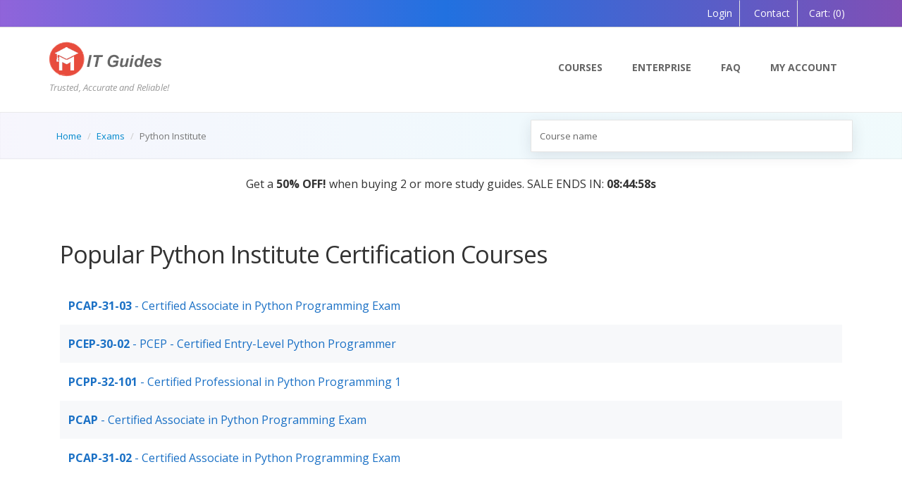

--- FILE ---
content_type: text/html; charset=utf-8
request_url: https://myitguides.com/exams/python-institute
body_size: 6289
content:



<!DOCTYPE html>
<!--[if IE 9]> <html lang="en" class="ie9"> <![endif]-->
<!--[if !IE]><!-->
<html lang="en">
<!--<![endif]-->
<head><meta charset="utf-8" /><meta http-equiv="x-ua-compatible" content="ie=edge" /><meta name="viewport" content="width=device-width, initial-scale=1" /><title>
	Popular Python Institute Exam Questions and Answers - 2026
</title><link rel="shortcut icon" href="/images/favicon.ico" /><link href="https://fonts.googleapis.com/css?family=Open+Sans:400italic,700italic,400,700,300&amp;subset=latin,latin-ext" rel="stylesheet" type="text/css" />
    <!-- Global site tag (gtag.js) - Google Analytics -->
    <script async src="https://www.googletagmanager.com/gtag/js?id=G-3F442KE6DP"></script>
    <script>
        window.dataLayer = window.dataLayer || [];
        function gtag() { dataLayer.push(arguments); }
        gtag('js', new Date());

        gtag('config', 'G-3F442KE6DP');
    </script>
    <link href="/bundles/css?v=YJNegNP18hJBwLWpE6HYkUqgqYtyfhVHXz2i7kYp7a81" rel="stylesheet"/>
<link href="/fonts/font-awesome/css/all.min.css" rel="stylesheet" /><link href="/css/animations.css" rel="stylesheet" />
     <link rel="canonical" href="https://myitguides.com/exams/python-institute"/>
    <script type="text/javascript">
        var showSaleAd = true;
    </script>
<meta name="title" content="Popular Python Institute Exam Questions and Answers - 2026" /><meta name="description" content="Check these Popular Python Institute Practice Exam Questions and Answers in PDF format and interactive Mock exam with community comments." /></head>
<body>
    <!-- scrollToTop -->
    <!-- ================ -->
    <div class="scrollToTop"><i class="fa  fa-chevron-up"></i></div>
    <!-- page wrapper start -->
    <!-- ================ -->
    <div class="page-wrapper">

        <form method="post" action="./python-institute" id="form1">
<div class="aspNetHidden">
<input type="hidden" name="__EVENTTARGET" id="__EVENTTARGET" value="" />
<input type="hidden" name="__EVENTARGUMENT" id="__EVENTARGUMENT" value="" />
<input type="hidden" name="__VIEWSTATE" id="__VIEWSTATE" value="08jQicsBnJ332+eXaxTQvGzMQc0Z9ueV/x1GFFiYygix2p9PWLeCKNUDKlWgRtMVgKIF3mPU/o7hbRAp14sl6IbhlLQ2nxqlWUPZVAXG6du2YqwPCebQSVJMQhmm1gLapsCu+vtDuzk3NrQcUS3gR/gJmryu4UOjiRhbFurSi2T7XMcejzBWPmEjL13+8ZKdq5TIqf8K4OZWSPD5SkmTlg==" />
</div>

<script type="text/javascript">
//<![CDATA[
var theForm = document.forms['form1'];
if (!theForm) {
    theForm = document.form1;
}
function __doPostBack(eventTarget, eventArgument) {
    if (!theForm.onsubmit || (theForm.onsubmit() != false)) {
        theForm.__EVENTTARGET.value = eventTarget;
        theForm.__EVENTARGUMENT.value = eventArgument;
        theForm.submit();
    }
}
//]]>
</script>


<script src="https://ajax.aspnetcdn.com/ajax/4.6/1/WebForms.js" type="text/javascript"></script>
<script type="text/javascript">
//<![CDATA[
window.WebForm_PostBackOptions||document.write('<script type="text/javascript" src="/WebResource.axd?d=pynGkmcFUV13He1Qd6_TZLW8Wj0z5STGJGiPMt3qV1qTv2HDQMhI1ML7S5EE65ONb8M6gs2lOf4MnTse2rk6bA2&amp;t=638901392248157332"><\/script>');//]]>
</script>



<script src="https://ajax.aspnetcdn.com/ajax/4.6/1/MicrosoftAjax.js" type="text/javascript"></script>
<script type="text/javascript">
//<![CDATA[
(window.Sys && Sys._Application && Sys.Observer)||document.write('<script type="text/javascript" src="/ScriptResource.axd?d=NJmAwtEo3Ipnlaxl6CMhvlrfjLIzmF0LgImd2tcVKC37uAnDgp39I9ao8X7X7XaSgfDZemZyYuMM8fWflNO_68KPNkDQGhL7DAUea0LxUMWksAXCMUhRV1zZAV9XQapY8auXpXtYb0T-KLXEKzg54Hkh7BabaAOIyvSDjQcyZTs1&t=5c0e0825"><\/script>');//]]>
</script>

<script src="https://ajax.aspnetcdn.com/ajax/4.6/1/MicrosoftAjaxWebForms.js" type="text/javascript"></script>
<script type="text/javascript">
//<![CDATA[
(window.Sys && Sys.WebForms)||document.write('<script type="text/javascript" src="/ScriptResource.axd?d=dwY9oWetJoJoVpgL6Zq8OKJLlqXzd6oqiTeMI-v5CEEPhDJKL4KKqyIv0jNEv6PL5Yp_vOnGp3z3-rEHl94BOPCB5vaZw4epaVN0am_RguvPZnx9_yO0kQsLBvSknOon6_xGva7b9lmvMUc8pbGowhi0E8GXxjmkQJAULDmK5KQ1&t=5c0e0825"><\/script>');//]]>
</script>

<div class="aspNetHidden">

	<input type="hidden" name="__VIEWSTATEGENERATOR" id="__VIEWSTATEGENERATOR" value="7C53D9D0" />
</div>
            <script type="text/javascript">
//<![CDATA[
Sys.WebForms.PageRequestManager._initialize('ctl00$ScriptManager1', 'form1', ['tctl00$cpBody$UpdatePanel1','cpBody_UpdatePanel1'], [], [], 90, 'ctl00');
//]]>
</script>

            <!-- header-top start -->
            <!-- ================ -->
            <div class="header-top">
                <div class="container">
                    <div class="row">
                        <div class="col-xs-2  col-sm-6">
                            <!-- header-top-first start -->
                            <!-- ================ -->
                            <div class="header-top-first clearfix">
                                <div class="social-links hidden-lg hidden-md hidden-sm">
                                    <div class="btn-group dropdown">
                                        <button type="button" class="btn dropdown-toggle" data-toggle="dropdown"><i class="fa fa-share-alt"></i></button>
                                    </div>
                                </div>
                            </div>
                            <!-- header-top-first end -->
                        </div>
                        <div class="col-xs-10 col-sm-6">
                            <!-- header-top-second start -->
                            <!-- ================ -->
                            <div id="header-top-second" class="clearfix">
                                <!-- header top dropdowns start -->
                                <!-- ================ -->
                                <div class="header-top-dropdown">
                                    
                                            <div class="btn-group dropdown  ">
                                                <button type="button" class="btn" onclick="location.href='/login.html';"><i class="fa fa-user"></i>Login</button>
                                            </div>
                                            <div class="btn-group dropdown  ">
                                                <button type="button" class="btn" onclick="location.href='/contact.html';"><i class="fa fa-envelope"></i>&nbsp;Contact</button>
                                            </div>
                                        
                                    <div class="btn-group dropdown">
                                        <span class="btn dropdown-toggle"><a href="/cart"><span><i class='fa fa-shopping-cart'></i>Cart: </span>(0)</a></span>
                                    </div>
                                </div>

                            </div>
                            <!--  header top dropdowns end -->
                        </div>
                        <!-- header-top-second end -->
                    </div>
                </div>
            </div>
            <!-- header-top end -->
            <!-- ================ -->
            <header class="header fixed clearfix">
                <div class="container">
                    <div class="row">
                        <div class="col-md-4">
                            <!-- header-left start -->
                            <!-- ================ -->
                            <div class="header-left clearfix hidden-xs">
                                <!-- logo -->
                                <div class="logo">
                                    <a href="/">
                                        <img id="logoSmall" src="/images/logo.png" alt="VirtuLearn.com" /></a>
                                    <div class="site-slogan">
                                       Trusted, Accurate and Reliable!
                                    </div>
                                </div>
                                <!-- name-and-slogan -->
                            </div>
                            <!-- header-left end -->
                        </div>
                        <div class="col-md-8">
                            <!-- header-right start -->
                            <!-- ================ -->
                            <div class="header-right clearfix">
                                <!-- main-navigation start -->
                                <!-- ================ -->
                                <div class="main-navigation animated">
                                    <!-- navbar start -->
                                    <!-- ================ -->
                                    <nav class="navbar navbar-default" role="navigation">
                                        <div class="container-fluid">
                                            <img id="logo" src="/images/logo.png" alt="My IT Guides.com" class="pull-left visible-xs" />
                                            <!-- Toggle get grouped for better mobile display -->
                                            <div class="navbar-header">
                                                <button type="button" class="navbar-toggle" data-toggle="collapse" data-target="#navbar-collapse-1">
                                                    <span class="sr-only">Toggle navigation</span>
                                                    <span class="icon-bar"></span>
                                                    <span class="icon-bar"></span>
                                                    <span class="icon-bar"></span>
                                                </button>
                                            </div>
                                            <!-- Collect the nav links, forms, and other content for toggling -->
                                            <div class="collapse navbar-collapse" id="navbar-collapse-1">
                                                <ul class="nav navbar-nav navbar-right">
                                                    <!-- mega-menu start -->
  <li>
                                                        <a href="/exams-questions.html">Courses</a>
                                                    </li>                                                     
													 <li>
                                                        <a href="/Enterprise">Enterprise </a>
                                                    </li>
                                                       <!-- li>
                                                        <a href="/guarantee.html">Guarantee</a>

                                                    </li -->
                                                  
                                                   
                                                   
                                                    <li>
                                                        <a href="/faq.html">FAQ</a>

                                                    </li>
                                             
                                                    <li>
                                                        <a rel="nofollow" href="/profile.html">My Account</a>
                                                    </li>

                                                </ul>
                                            </div>
                                        </div>
                                    </nav>
                                    <!-- navbar end -->
                                </div>
                                <!-- main-navigation end -->
                            </div>
                            <!-- header-right end -->
                        </div>
                    </div>
                </div>
            </header>
            <!-- header end -->

            <!-- page-intro start-->
            <div class="page-intro">
                <div class="container">
                    <div class="row">
                        <div class="col-sm-7">
                            <ol class="breadcrumb">
                                
    <li><i class="fa fa-home pr-10"></i><a href="/">Home</a></li>
    <li><a href="/exams-questions.html">Exams </a></li>
    
    <li class="active">Python Institute</li>
    
                            </ol>
                        </div>
                        <div class="col-sm-5">
                            
                                
<div id="custom-search-input">
    <div class="input-group col-md-12">
        <input type="text" class="form-control input-search" id="txtSearch" placeholder="Course name" data-provide="typeahead" value='' />
        <span class="input-group-btn">
            <button class="btn btn-info" type="button" onclick="doSearch(); return false;">
                <i class="fa fa-search"></i>
            </button>
        </span>
    </div>
</div>






                            
                        </div>
                    </div>
                </div>
            </div>

           <div class="owl-carousel content-slider" id="panel_announcement">
              
                   <div class="client">
                    <div class="panel-announcement-bg container mt-20" style="border-radius: 25px;">
                       <div class="text-center animated fadeInRight">
                            Get a <strong>50% OFF!</strong> when buying 2 or more study guides. SALE ENDS IN: <strong id="timer-div"
                                class="d-none"></strong>
                        </div> 
                    </div>
                </div>
               <div class="client">
                    <div class="panel-announcement-bg container mt-20" style="border-radius: 25px;">
                        <div class="text-center animated fadeInRight">
                            <strong>AI Tutor:</strong>    Your Personal Learning Companion, Powered by AI — Coming Soon!

                        </div>
                    </div>
                </div>
                 <div class="client">
                    <div class="panel-announcement-bg-pink  container mt-20" style="border-radius: 25px;">
                        <div class="text-center animated fadeInRight">
                         <strong>Coming Soon:</strong>  Online Bootcamp and Video Training Courses.

                        </div>
                    </div>
                </div>
                
            </div>
     
    <!-- page-intro end -->
    <!-- banner start -->
    
    
    <!-- banner end -->
    <!-- main-container start -->
    <section class="main-container">
        <div class="container">
            <div class="row">
                <!-- main start -->
                <!-- ================ -->
                <div class="main col-md-12">
                    

    <div id="cpBody_UpdatePanel1">
	

            <!-- ******************************************* PRODUCT ******************************************* -->
            <div class="col-sm-12">
                <h1 class="page-title margin-top-clear text-no-wrap">Popular Python Institute  Certification Courses
                </h1>
                <ul class=" list-unstyled zebra">
                    
                            <li>
                                <a href="/exams/python-institute/pcap-31-03-exam">
                                     <strong>PCAP-31-03</strong> - Certified Associate in Python Programming Exam

                                </a>
                            </li>
                        
                            <li>
                                <a href="/exams/python-institute/pcep-30-02-exam">
                                     <strong>PCEP-30-02</strong> - PCEP - Certified Entry-Level Python Programmer

                                </a>
                            </li>
                        
                            <li>
                                <a href="/exams/python-institute/pcpp-32-101-exam">
                                     <strong>PCPP-32-101</strong> - Certified Professional in Python Programming 1

                                </a>
                            </li>
                        
                            <li>
                                <a href="/exams/python-institute/pcap-exam">
                                     <strong>PCAP</strong> - Certified Associate in Python Programming Exam

                                </a>
                            </li>
                        
                            <li>
                                <a href="/exams/python-institute/pcap-31-02-exam">
                                     <strong>PCAP-31-02</strong> - Certified Associate in Python Programming Exam

                                </a>
                            </li>
                        
                </ul>

                <div class="clearfix"></div>
                
            </div>
 

        
</div>


                    <!-- main end -->
                </div>
            </div>
        </div>
    </section>
    <!-- main-container end -->

    



    <footer id="footer">
        <!-- .footer start -->
        <!-- ================ -->
        <div class="footer">
            <div class="container">
                <div class="row">
                    <div class="col-sm-4">
                        <div class="footer-content">
                            <div class="logo-footer">
                                <img id="logo-footer" src="/images/logo.png" alt="VirtuLearner.com" />
                            </div>
                            <p>Trusted, Accurate, Reliable

                                <br />Each of our practice questions is crafted by industry professionals and includes a thorough explanation.
                            </p>
                            <nav>
                                <ul class="nav nav-pills nav-stacked">
                                   
                                </ul>
                            </nav>
                        </div>
                    </div>
                    <div class="space-bottom hidden-lg hidden-xs"></div>
                    <div class="col-sm-4">
                        <div class="footer-content">
                            <h2>Browse</h2>
                            <nav>
                                <ul class="nav nav-pills nav-stacked">
                                    <li><a href="/">Home</a></li>
                                    <li><a href="/exams-questions.html">IT Courses</a></li>
                                    <li><a href="/faq.html">FAQ</a></li>
                                </ul>
                            </nav>
                        </div>
                    </div>
                    <div class="col-sm-3">
                        <div class="footer-content">
                            <h2>Links</h2>
                            <nav>
                                <ul class="nav nav-pills nav-stacked">
                                     <li><a href="/contact.html">Contact Us</a></li>
                                    <li><a href="/terms">Terms & Conditions</a></li>
                                    <li><a href="/privacy.html">Privacy</a></li>
                                </ul>
                            </nav>
                        </div>
                    </div>
                </div>
                <div class="space-bottom hidden-lg hidden-xs"></div>
            </div>
        </div>
        <div class="subfooter">
            <div class="container">
                <div class="row">
                    <div class="col-md-12 text-default text-center">
                        <p>&copy; 2026  <a href="https://https://myitguides.com">https://myitguides.com</a></p>

                    </div>
                </div>
            </div>
           
        </div>
    </footer>


    <div id="UpdateProgress1" style="display:none;">
	
            <div id="mydiv">
                <img src="/images/loading.gif" class="ajax-loader" alt="Loading..." width="80" height="80" />
            </div>
        
</div>

    <script src="/bundles/js?v=0ZXaDGTR5UvOvfpmfBU4_yMLMSdAueiNf6ak5L8u2hk1"></script>

    
    
    

<script type="text/javascript">
//<![CDATA[
Sys.Application.add_init(function() {
    $create(Sys.UI._UpdateProgress, {"associatedUpdatePanelId":null,"displayAfter":500,"dynamicLayout":true}, null, null, $get("UpdateProgress1"));
});
//]]>
</script>
</form>
    </div>
    <!-- page-wrapper end -->
    <script src="/js/wow.min.js"></script>
    <script>
        var prm = Sys.WebForms.PageRequestManager.getInstance();

        prm.add_beginRequest(pageLoaded);
        prm.add_endRequest(myFunction);


        function pageLoaded(sender, args) {
            prm._scrollPosition = null;

            try {
                console.log('add_beginRequest called');

                if (sender && sender._postBackSettings.sourceElement) {
                    if (sender._postBackSettings.sourceElement.id === 'btnShowSample') {
                        $('#loadingSample').removeClass('hidden');
                        $('#LinkButtonAddToCart').hide();
                        $('#mydiv').hide();
                    }
                }
            }
            catch (err) {
                console.log(err.message);
            }
        }


        function myFunction(sender, args) {
            console.log('myFunction called');
            //console.log(sender);
            try {
                $('#loadingSample').addClass('hidden');
                $('#LinkButtonAddToCart').show();
                prm._scrollPosition = null;


                if (sender && sender._postBackSettings.sourceElement) {
                    if (sender._postBackSettings.sourceElement.id.indexOf("sampleBtn") !== -1) {
                        $('#btnSampleModal').click();
                    }
                }
            }
            catch (err) {
                console.log(err.message);
            }
        }

        new WOW().init();



    </script>
</body>
</html>


--- FILE ---
content_type: text/javascript; charset=utf-8
request_url: https://myitguides.com/bundles/js?v=0ZXaDGTR5UvOvfpmfBU4_yMLMSdAueiNf6ak5L8u2hk1
body_size: 108400
content:
/* jQuery v1.11.1 | (c) 2005, 2014 jQuery Foundation, Inc. | jquery.org/license */
!function(c,d){"object"==typeof module&&"object"==typeof module.exports?module.exports=c.document?d(c,!0):function(b){if(!b.document){throw new Error("jQuery requires a window with a document")}return d(b)}:d(c)}("undefined"!=typeof window?window:this,function(a,b){var c=[],d=c.slice,e=c.concat,f=c.push,g=c.indexOf,h={},i=h.toString,j=h.hasOwnProperty,k={},l="1.11.1",m=function(a,b){return new m.fn.init(a,b)},n=/^[\s\uFEFF\xA0]+|[\s\uFEFF\xA0]+$/g,o=/^-ms-/,p=/-([\da-z])/gi,q=function(a,b){return b.toUpperCase()};m.fn=m.prototype={jquery:l,constructor:m,selector:"",length:0,toArray:function(){return d.call(this)},get:function(a){return null!=a?0>a?this[a+this.length]:this[a]:d.call(this)},pushStack:function(a){var b=m.merge(this.constructor(),a);return b.prevObject=this,b.context=this.context,b},each:function(a,b){return m.each(this,a,b)},map:function(a){return this.pushStack(m.map(this,function(b,c){return a.call(b,c,b)}))},slice:function(){return this.pushStack(d.apply(this,arguments))},first:function(){return this.eq(0)},last:function(){return this.eq(-1)},eq:function(a){var b=this.length,c=+a+(0>a?b:0);return this.pushStack(c>=0&&b>c?[this[c]]:[])},end:function(){return this.prevObject||this.constructor(null)},push:f,sort:c.sort,splice:c.splice},m.extend=m.fn.extend=function(){var a,b,c,d,e,f,g=arguments[0]||{},h=1,i=arguments.length,j=!1;for("boolean"==typeof g&&(j=g,g=arguments[h]||{},h++),"object"==typeof g||m.isFunction(g)||(g={}),h===i&&(g=this,h--);i>h;h++){if(null!=(e=arguments[h])){for(d in e){a=g[d],c=e[d],g!==c&&(j&&c&&(m.isPlainObject(c)||(b=m.isArray(c)))?(b?(b=!1,f=a&&m.isArray(a)?a:[]):f=a&&m.isPlainObject(a)?a:{},g[d]=m.extend(j,f,c)):void 0!==c&&(g[d]=c))}}}return g},m.extend({expando:"jQuery"+(l+Math.random()).replace(/\D/g,""),isReady:!0,error:function(a){throw new Error(a)},noop:function(){},isFunction:function(a){return"function"===m.type(a)},isArray:Array.isArray||function(a){return"array"===m.type(a)},isWindow:function(a){return null!=a&&a==a.window},isNumeric:function(a){return !m.isArray(a)&&a-parseFloat(a)>=0},isEmptyObject:function(a){var b;for(b in a){return !1}return !0},isPlainObject:function(a){var b;if(!a||"object"!==m.type(a)||a.nodeType||m.isWindow(a)){return !1}try{if(a.constructor&&!j.call(a,"constructor")&&!j.call(a.constructor.prototype,"isPrototypeOf")){return !1}}catch(c){return !1}if(k.ownLast){for(b in a){return j.call(a,b)}}for(b in a){}return void 0===b||j.call(a,b)},type:function(a){return null==a?a+"":"object"==typeof a||"function"==typeof a?h[i.call(a)]||"object":typeof a},globalEval:function(b){b&&m.trim(b)&&(a.execScript||function(b){a.eval.call(a,b)})(b)},camelCase:function(a){return a.replace(o,"ms-").replace(p,q)},nodeName:function(a,b){return a.nodeName&&a.nodeName.toLowerCase()===b.toLowerCase()},each:function(a,b,c){var d,e=0,f=a.length,g=r(a);if(c){if(g){for(;f>e;e++){if(d=b.apply(a[e],c),d===!1){break}}}else{for(e in a){if(d=b.apply(a[e],c),d===!1){break}}}}else{if(g){for(;f>e;e++){if(d=b.call(a[e],e,a[e]),d===!1){break}}}else{for(e in a){if(d=b.call(a[e],e,a[e]),d===!1){break}}}}return a},trim:function(a){return null==a?"":(a+"").replace(n,"")},makeArray:function(a,b){var c=b||[];return null!=a&&(r(Object(a))?m.merge(c,"string"==typeof a?[a]:a):f.call(c,a)),c},inArray:function(a,b,c){var d;if(b){if(g){return g.call(b,a,c)}for(d=b.length,c=c?0>c?Math.max(0,d+c):c:0;d>c;c++){if(c in b&&b[c]===a){return c}}}return -1},merge:function(a,b){var c=+b.length,d=0,e=a.length;while(c>d){a[e++]=b[d++]}if(c!==c){while(void 0!==b[d]){a[e++]=b[d++]}}return a.length=e,a},grep:function(a,b,c){for(var d,e=[],f=0,g=a.length,h=!c;g>f;f++){d=!b(a[f],f),d!==h&&e.push(a[f])}return e},map:function(a,b,c){var d,f=0,g=a.length,h=r(a),i=[];if(h){for(;g>f;f++){d=b(a[f],f,c),null!=d&&i.push(d)}}else{for(f in a){d=b(a[f],f,c),null!=d&&i.push(d)}}return e.apply([],i)},guid:1,proxy:function(a,b){var c,e,f;return"string"==typeof b&&(f=a[b],b=a,a=f),m.isFunction(a)?(c=d.call(arguments,2),e=function(){return a.apply(b||this,c.concat(d.call(arguments)))},e.guid=a.guid=a.guid||m.guid++,e):void 0},now:function(){return +new Date},support:k}),m.each("Boolean Number String Function Array Date RegExp Object Error".split(" "),function(a,b){h["[object "+b+"]"]=b.toLowerCase()});function r(a){var b=a.length,c=m.type(a);return"function"===c||m.isWindow(a)?!1:1===a.nodeType&&b?!0:"array"===c||0===b||"number"==typeof b&&b>0&&b-1 in a}var s=function(a){var b,c,d,e,f,g,h,i,j,k,l,m,n,o,p,q,r,s,t,u="sizzle"+-new Date,v=a.document,w=0,x=0,y=gb(),z=gb(),A=gb(),B=function(a,b){return a===b&&(l=!0),0},C="undefined",D=1<<31,E={}.hasOwnProperty,F=[],G=F.pop,H=F.push,I=F.push,J=F.slice,K=F.indexOf||function(a){for(var b=0,c=this.length;c>b;b++){if(this[b]===a){return b}}return -1},L="checked|selected|async|autofocus|autoplay|controls|defer|disabled|hidden|ismap|loop|multiple|open|readonly|required|scoped",M="[\\x20\\t\\r\\n\\f]",N="(?:\\\\.|[\\w-]|[^\\x00-\\xa0])+",O=N.replace("w","w#"),P="\\["+M+"*("+N+")(?:"+M+"*([*^$|!~]?=)"+M+"*(?:'((?:\\\\.|[^\\\\'])*)'|\"((?:\\\\.|[^\\\\\"])*)\"|("+O+"))|)"+M+"*\\]",Q=":("+N+")(?:\\((('((?:\\\\.|[^\\\\'])*)'|\"((?:\\\\.|[^\\\\\"])*)\")|((?:\\\\.|[^\\\\()[\\]]|"+P+")*)|.*)\\)|)",R=new RegExp("^"+M+"+|((?:^|[^\\\\])(?:\\\\.)*)"+M+"+$","g"),S=new RegExp("^"+M+"*,"+M+"*"),T=new RegExp("^"+M+"*([>+~]|"+M+")"+M+"*"),U=new RegExp("="+M+"*([^\\]'\"]*?)"+M+"*\\]","g"),V=new RegExp(Q),W=new RegExp("^"+O+"$"),X={ID:new RegExp("^#("+N+")"),CLASS:new RegExp("^\\.("+N+")"),TAG:new RegExp("^("+N.replace("w","w*")+")"),ATTR:new RegExp("^"+P),PSEUDO:new RegExp("^"+Q),CHILD:new RegExp("^:(only|first|last|nth|nth-last)-(child|of-type)(?:\\("+M+"*(even|odd|(([+-]|)(\\d*)n|)"+M+"*(?:([+-]|)"+M+"*(\\d+)|))"+M+"*\\)|)","i"),bool:new RegExp("^(?:"+L+")$","i"),needsContext:new RegExp("^"+M+"*[>+~]|:(even|odd|eq|gt|lt|nth|first|last)(?:\\("+M+"*((?:-\\d)?\\d*)"+M+"*\\)|)(?=[^-]|$)","i")},Y=/^(?:input|select|textarea|button)$/i,Z=/^h\d$/i,$=/^[^{]+\{\s*\[native \w/,_=/^(?:#([\w-]+)|(\w+)|\.([\w-]+))$/,ab=/[+~]/,bb=/'|\\/g,cb=new RegExp("\\\\([\\da-f]{1,6}"+M+"?|("+M+")|.)","ig"),db=function(a,b,c){var d="0x"+b-65536;return d!==d||c?b:0>d?String.fromCharCode(d+65536):String.fromCharCode(d>>10|55296,1023&d|56320)};try{I.apply(F=J.call(v.childNodes),v.childNodes),F[v.childNodes.length].nodeType}catch(eb){I={apply:F.length?function(a,b){H.apply(a,J.call(b))}:function(a,b){var c=a.length,d=0;while(a[c++]=b[d++]){}a.length=c-1}}}function fb(a,b,d,e){var f,h,j,k,l,o,r,s,w,x;if((b?b.ownerDocument||b:v)!==n&&m(b),b=b||n,d=d||[],!a||"string"!=typeof a){return d}if(1!==(k=b.nodeType)&&9!==k){return[]}if(p&&!e){if(f=_.exec(a)){if(j=f[1]){if(9===k){if(h=b.getElementById(j),!h||!h.parentNode){return d}if(h.id===j){return d.push(h),d}}else{if(b.ownerDocument&&(h=b.ownerDocument.getElementById(j))&&t(b,h)&&h.id===j){return d.push(h),d}}}else{if(f[2]){return I.apply(d,b.getElementsByTagName(a)),d}if((j=f[3])&&c.getElementsByClassName&&b.getElementsByClassName){return I.apply(d,b.getElementsByClassName(j)),d}}}if(c.qsa&&(!q||!q.test(a))){if(s=r=u,w=b,x=9===k&&a,1===k&&"object"!==b.nodeName.toLowerCase()){o=g(a),(r=b.getAttribute("id"))?s=r.replace(bb,"\\$&"):b.setAttribute("id",s),s="[id='"+s+"'] ",l=o.length;while(l--){o[l]=s+qb(o[l])}w=ab.test(a)&&ob(b.parentNode)||b,x=o.join(",")}if(x){try{return I.apply(d,w.querySelectorAll(x)),d}catch(y){}finally{r||b.removeAttribute("id")}}}}return i(a.replace(R,"$1"),b,d,e)}function gb(){var a=[];function b(c,e){return a.push(c+" ")>d.cacheLength&&delete b[a.shift()],b[c+" "]=e}return b}function hb(a){return a[u]=!0,a}function ib(a){var b=n.createElement("div");try{return !!a(b)}catch(c){return !1}finally{b.parentNode&&b.parentNode.removeChild(b),b=null}}function jb(a,b){var c=a.split("|"),e=a.length;while(e--){d.attrHandle[c[e]]=b}}function kb(a,b){var c=b&&a,d=c&&1===a.nodeType&&1===b.nodeType&&(~b.sourceIndex||D)-(~a.sourceIndex||D);if(d){return d}if(c){while(c=c.nextSibling){if(c===b){return -1}}}return a?1:-1}function lb(a){return function(b){var c=b.nodeName.toLowerCase();return"input"===c&&b.type===a}}function mb(a){return function(b){var c=b.nodeName.toLowerCase();return("input"===c||"button"===c)&&b.type===a}}function nb(a){return hb(function(b){return b=+b,hb(function(c,d){var e,f=a([],c.length,b),g=f.length;while(g--){c[e=f[g]]&&(c[e]=!(d[e]=c[e]))}})})}function ob(a){return a&&typeof a.getElementsByTagName!==C&&a}c=fb.support={},f=fb.isXML=function(a){var b=a&&(a.ownerDocument||a).documentElement;return b?"HTML"!==b.nodeName:!1},m=fb.setDocument=function(a){var b,e=a?a.ownerDocument||a:v,g=e.defaultView;return e!==n&&9===e.nodeType&&e.documentElement?(n=e,o=e.documentElement,p=!f(e),g&&g!==g.top&&(g.addEventListener?g.addEventListener("unload",function(){m()},!1):g.attachEvent&&g.attachEvent("onunload",function(){m()})),c.attributes=ib(function(a){return a.className="i",!a.getAttribute("className")}),c.getElementsByTagName=ib(function(a){return a.appendChild(e.createComment("")),!a.getElementsByTagName("*").length}),c.getElementsByClassName=$.test(e.getElementsByClassName)&&ib(function(a){return a.innerHTML="<div class='a'></div><div class='a i'></div>",a.firstChild.className="i",2===a.getElementsByClassName("i").length}),c.getById=ib(function(a){return o.appendChild(a).id=u,!e.getElementsByName||!e.getElementsByName(u).length}),c.getById?(d.find.ID=function(a,b){if(typeof b.getElementById!==C&&p){var c=b.getElementById(a);return c&&c.parentNode?[c]:[]}},d.filter.ID=function(a){var b=a.replace(cb,db);return function(a){return a.getAttribute("id")===b}}):(delete d.find.ID,d.filter.ID=function(a){var b=a.replace(cb,db);return function(a){var c=typeof a.getAttributeNode!==C&&a.getAttributeNode("id");return c&&c.value===b}}),d.find.TAG=c.getElementsByTagName?function(a,b){return typeof b.getElementsByTagName!==C?b.getElementsByTagName(a):void 0}:function(a,b){var c,d=[],e=0,f=b.getElementsByTagName(a);if("*"===a){while(c=f[e++]){1===c.nodeType&&d.push(c)}return d}return f},d.find.CLASS=c.getElementsByClassName&&function(a,b){return typeof b.getElementsByClassName!==C&&p?b.getElementsByClassName(a):void 0},r=[],q=[],(c.qsa=$.test(e.querySelectorAll))&&(ib(function(a){a.innerHTML="<select msallowclip=''><option selected=''></option></select>",a.querySelectorAll("[msallowclip^='']").length&&q.push("[*^$]="+M+"*(?:''|\"\")"),a.querySelectorAll("[selected]").length||q.push("\\["+M+"*(?:value|"+L+")"),a.querySelectorAll(":checked").length||q.push(":checked")}),ib(function(a){var b=e.createElement("input");b.setAttribute("type","hidden"),a.appendChild(b).setAttribute("name","D"),a.querySelectorAll("[name=d]").length&&q.push("name"+M+"*[*^$|!~]?="),a.querySelectorAll(":enabled").length||q.push(":enabled",":disabled"),a.querySelectorAll("*,:x"),q.push(",.*:")})),(c.matchesSelector=$.test(s=o.matches||o.webkitMatchesSelector||o.mozMatchesSelector||o.oMatchesSelector||o.msMatchesSelector))&&ib(function(a){c.disconnectedMatch=s.call(a,"div"),s.call(a,"[s!='']:x"),r.push("!=",Q)}),q=q.length&&new RegExp(q.join("|")),r=r.length&&new RegExp(r.join("|")),b=$.test(o.compareDocumentPosition),t=b||$.test(o.contains)?function(a,b){var c=9===a.nodeType?a.documentElement:a,d=b&&b.parentNode;return a===d||!(!d||1!==d.nodeType||!(c.contains?c.contains(d):a.compareDocumentPosition&&16&a.compareDocumentPosition(d)))}:function(a,b){if(b){while(b=b.parentNode){if(b===a){return !0}}}return !1},B=b?function(a,b){if(a===b){return l=!0,0}var d=!a.compareDocumentPosition-!b.compareDocumentPosition;return d?d:(d=(a.ownerDocument||a)===(b.ownerDocument||b)?a.compareDocumentPosition(b):1,1&d||!c.sortDetached&&b.compareDocumentPosition(a)===d?a===e||a.ownerDocument===v&&t(v,a)?-1:b===e||b.ownerDocument===v&&t(v,b)?1:k?K.call(k,a)-K.call(k,b):0:4&d?-1:1)}:function(a,b){if(a===b){return l=!0,0}var c,d=0,f=a.parentNode,g=b.parentNode,h=[a],i=[b];if(!f||!g){return a===e?-1:b===e?1:f?-1:g?1:k?K.call(k,a)-K.call(k,b):0}if(f===g){return kb(a,b)}c=a;while(c=c.parentNode){h.unshift(c)}c=b;while(c=c.parentNode){i.unshift(c)}while(h[d]===i[d]){d++}return d?kb(h[d],i[d]):h[d]===v?-1:i[d]===v?1:0},e):n},fb.matches=function(a,b){return fb(a,null,null,b)},fb.matchesSelector=function(a,b){if((a.ownerDocument||a)!==n&&m(a),b=b.replace(U,"='$1']"),!(!c.matchesSelector||!p||r&&r.test(b)||q&&q.test(b))){try{var d=s.call(a,b);if(d||c.disconnectedMatch||a.document&&11!==a.document.nodeType){return d}}catch(e){}}return fb(b,n,null,[a]).length>0},fb.contains=function(a,b){return(a.ownerDocument||a)!==n&&m(a),t(a,b)},fb.attr=function(a,b){(a.ownerDocument||a)!==n&&m(a);var e=d.attrHandle[b.toLowerCase()],f=e&&E.call(d.attrHandle,b.toLowerCase())?e(a,b,!p):void 0;return void 0!==f?f:c.attributes||!p?a.getAttribute(b):(f=a.getAttributeNode(b))&&f.specified?f.value:null},fb.error=function(a){throw new Error("Syntax error, unrecognized expression: "+a)},fb.uniqueSort=function(a){var b,d=[],e=0,f=0;if(l=!c.detectDuplicates,k=!c.sortStable&&a.slice(0),a.sort(B),l){while(b=a[f++]){b===a[f]&&(e=d.push(f))}while(e--){a.splice(d[e],1)}}return k=null,a},e=fb.getText=function(a){var b,c="",d=0,f=a.nodeType;if(f){if(1===f||9===f||11===f){if("string"==typeof a.textContent){return a.textContent}for(a=a.firstChild;a;a=a.nextSibling){c+=e(a)}}else{if(3===f||4===f){return a.nodeValue}}}else{while(b=a[d++]){c+=e(b)}}return c},d=fb.selectors={cacheLength:50,createPseudo:hb,match:X,attrHandle:{},find:{},relative:{">":{dir:"parentNode",first:!0}," ":{dir:"parentNode"},"+":{dir:"previousSibling",first:!0},"~":{dir:"previousSibling"}},preFilter:{ATTR:function(a){return a[1]=a[1].replace(cb,db),a[3]=(a[3]||a[4]||a[5]||"").replace(cb,db),"~="===a[2]&&(a[3]=" "+a[3]+" "),a.slice(0,4)},CHILD:function(a){return a[1]=a[1].toLowerCase(),"nth"===a[1].slice(0,3)?(a[3]||fb.error(a[0]),a[4]=+(a[4]?a[5]+(a[6]||1):2*("even"===a[3]||"odd"===a[3])),a[5]=+(a[7]+a[8]||"odd"===a[3])):a[3]&&fb.error(a[0]),a},PSEUDO:function(a){var b,c=!a[6]&&a[2];return X.CHILD.test(a[0])?null:(a[3]?a[2]=a[4]||a[5]||"":c&&V.test(c)&&(b=g(c,!0))&&(b=c.indexOf(")",c.length-b)-c.length)&&(a[0]=a[0].slice(0,b),a[2]=c.slice(0,b)),a.slice(0,3))}},filter:{TAG:function(a){var b=a.replace(cb,db).toLowerCase();return"*"===a?function(){return !0}:function(a){return a.nodeName&&a.nodeName.toLowerCase()===b}},CLASS:function(a){var b=y[a+" "];return b||(b=new RegExp("(^|"+M+")"+a+"("+M+"|$)"))&&y(a,function(a){return b.test("string"==typeof a.className&&a.className||typeof a.getAttribute!==C&&a.getAttribute("class")||"")})},ATTR:function(a,b,c){return function(d){var e=fb.attr(d,a);return null==e?"!="===b:b?(e+="","="===b?e===c:"!="===b?e!==c:"^="===b?c&&0===e.indexOf(c):"*="===b?c&&e.indexOf(c)>-1:"$="===b?c&&e.slice(-c.length)===c:"~="===b?(" "+e+" ").indexOf(c)>-1:"|="===b?e===c||e.slice(0,c.length+1)===c+"-":!1):!0}},CHILD:function(a,b,c,d,e){var f="nth"!==a.slice(0,3),g="last"!==a.slice(-4),h="of-type"===b;return 1===d&&0===e?function(a){return !!a.parentNode}:function(b,c,i){var j,k,l,m,n,o,p=f!==g?"nextSibling":"previousSibling",q=b.parentNode,r=h&&b.nodeName.toLowerCase(),s=!i&&!h;if(q){if(f){while(p){l=b;while(l=l[p]){if(h?l.nodeName.toLowerCase()===r:1===l.nodeType){return !1}}o=p="only"===a&&!o&&"nextSibling"}return !0}if(o=[g?q.firstChild:q.lastChild],g&&s){k=q[u]||(q[u]={}),j=k[a]||[],n=j[0]===w&&j[1],m=j[0]===w&&j[2],l=n&&q.childNodes[n];while(l=++n&&l&&l[p]||(m=n=0)||o.pop()){if(1===l.nodeType&&++m&&l===b){k[a]=[w,n,m];break}}}else{if(s&&(j=(b[u]||(b[u]={}))[a])&&j[0]===w){m=j[1]}else{while(l=++n&&l&&l[p]||(m=n=0)||o.pop()){if((h?l.nodeName.toLowerCase()===r:1===l.nodeType)&&++m&&(s&&((l[u]||(l[u]={}))[a]=[w,m]),l===b)){break}}}}return m-=e,m===d||m%d===0&&m/d>=0}}},PSEUDO:function(a,b){var c,e=d.pseudos[a]||d.setFilters[a.toLowerCase()]||fb.error("unsupported pseudo: "+a);return e[u]?e(b):e.length>1?(c=[a,a,"",b],d.setFilters.hasOwnProperty(a.toLowerCase())?hb(function(a,c){var d,f=e(a,b),g=f.length;while(g--){d=K.call(a,f[g]),a[d]=!(c[d]=f[g])}}):function(a){return e(a,0,c)}):e}},pseudos:{not:hb(function(a){var b=[],c=[],d=h(a.replace(R,"$1"));return d[u]?hb(function(a,b,c,e){var f,g=d(a,null,e,[]),h=a.length;while(h--){(f=g[h])&&(a[h]=!(b[h]=f))}}):function(a,e,f){return b[0]=a,d(b,null,f,c),!c.pop()}}),has:hb(function(a){return function(b){return fb(a,b).length>0}}),contains:hb(function(a){return function(b){return(b.textContent||b.innerText||e(b)).indexOf(a)>-1}}),lang:hb(function(a){return W.test(a||"")||fb.error("unsupported lang: "+a),a=a.replace(cb,db).toLowerCase(),function(b){var c;do{if(c=p?b.lang:b.getAttribute("xml:lang")||b.getAttribute("lang")){return c=c.toLowerCase(),c===a||0===c.indexOf(a+"-")}}while((b=b.parentNode)&&1===b.nodeType);return !1}}),target:function(b){var c=a.location&&a.location.hash;return c&&c.slice(1)===b.id},root:function(a){return a===o},focus:function(a){return a===n.activeElement&&(!n.hasFocus||n.hasFocus())&&!!(a.type||a.href||~a.tabIndex)},enabled:function(a){return a.disabled===!1},disabled:function(a){return a.disabled===!0},checked:function(a){var b=a.nodeName.toLowerCase();return"input"===b&&!!a.checked||"option"===b&&!!a.selected},selected:function(a){return a.parentNode&&a.parentNode.selectedIndex,a.selected===!0},empty:function(a){for(a=a.firstChild;a;a=a.nextSibling){if(a.nodeType<6){return !1}}return !0},parent:function(a){return !d.pseudos.empty(a)},header:function(a){return Z.test(a.nodeName)},input:function(a){return Y.test(a.nodeName)},button:function(a){var b=a.nodeName.toLowerCase();return"input"===b&&"button"===a.type||"button"===b},text:function(a){var b;return"input"===a.nodeName.toLowerCase()&&"text"===a.type&&(null==(b=a.getAttribute("type"))||"text"===b.toLowerCase())},first:nb(function(){return[0]}),last:nb(function(a,b){return[b-1]}),eq:nb(function(a,b,c){return[0>c?c+b:c]}),even:nb(function(a,b){for(var c=0;b>c;c+=2){a.push(c)}return a}),odd:nb(function(a,b){for(var c=1;b>c;c+=2){a.push(c)}return a}),lt:nb(function(a,b,c){for(var d=0>c?c+b:c;--d>=0;){a.push(d)}return a}),gt:nb(function(a,b,c){for(var d=0>c?c+b:c;++d<b;){a.push(d)}return a})}},d.pseudos.nth=d.pseudos.eq;for(b in {radio:!0,checkbox:!0,file:!0,password:!0,image:!0}){d.pseudos[b]=lb(b)}for(b in {submit:!0,reset:!0}){d.pseudos[b]=mb(b)}function pb(){}pb.prototype=d.filters=d.pseudos,d.setFilters=new pb,g=fb.tokenize=function(a,b){var c,e,f,g,h,i,j,k=z[a+" "];if(k){return b?0:k.slice(0)}h=a,i=[],j=d.preFilter;while(h){(!c||(e=S.exec(h)))&&(e&&(h=h.slice(e[0].length)||h),i.push(f=[])),c=!1,(e=T.exec(h))&&(c=e.shift(),f.push({value:c,type:e[0].replace(R," ")}),h=h.slice(c.length));for(g in d.filter){!(e=X[g].exec(h))||j[g]&&!(e=j[g](e))||(c=e.shift(),f.push({value:c,type:g,matches:e}),h=h.slice(c.length))}if(!c){break}}return b?h.length:h?fb.error(a):z(a,i).slice(0)};function qb(a){for(var b=0,c=a.length,d="";c>b;b++){d+=a[b].value}return d}function rb(a,b,c){var d=b.dir,e=c&&"parentNode"===d,f=x++;return b.first?function(b,c,f){while(b=b[d]){if(1===b.nodeType||e){return a(b,c,f)}}}:function(b,c,g){var h,i,j=[w,f];if(g){while(b=b[d]){if((1===b.nodeType||e)&&a(b,c,g)){return !0}}}else{while(b=b[d]){if(1===b.nodeType||e){if(i=b[u]||(b[u]={}),(h=i[d])&&h[0]===w&&h[1]===f){return j[2]=h[2]}if(i[d]=j,j[2]=a(b,c,g)){return !0}}}}}}function sb(a){return a.length>1?function(b,c,d){var e=a.length;while(e--){if(!a[e](b,c,d)){return !1}}return !0}:a[0]}function tb(a,b,c){for(var d=0,e=b.length;e>d;d++){fb(a,b[d],c)}return c}function ub(a,b,c,d,e){for(var f,g=[],h=0,i=a.length,j=null!=b;i>h;h++){(f=a[h])&&(!c||c(f,d,e))&&(g.push(f),j&&b.push(h))}return g}function vb(a,b,c,d,e,f){return d&&!d[u]&&(d=vb(d)),e&&!e[u]&&(e=vb(e,f)),hb(function(f,g,h,i){var j,k,l,m=[],n=[],o=g.length,p=f||tb(b||"*",h.nodeType?[h]:h,[]),q=!a||!f&&b?p:ub(p,m,a,h,i),r=c?e||(f?a:o||d)?[]:g:q;if(c&&c(q,r,h,i),d){j=ub(r,n),d(j,[],h,i),k=j.length;while(k--){(l=j[k])&&(r[n[k]]=!(q[n[k]]=l))}}if(f){if(e||a){if(e){j=[],k=r.length;while(k--){(l=r[k])&&j.push(q[k]=l)}e(null,r=[],j,i)}k=r.length;while(k--){(l=r[k])&&(j=e?K.call(f,l):m[k])>-1&&(f[j]=!(g[j]=l))}}}else{r=ub(r===g?r.splice(o,r.length):r),e?e(null,g,r,i):I.apply(g,r)}})}function wb(a){for(var b,c,e,f=a.length,g=d.relative[a[0].type],h=g||d.relative[" "],i=g?1:0,k=rb(function(a){return a===b},h,!0),l=rb(function(a){return K.call(b,a)>-1},h,!0),m=[function(a,c,d){return !g&&(d||c!==j)||((b=c).nodeType?k(a,c,d):l(a,c,d))}];f>i;i++){if(c=d.relative[a[i].type]){m=[rb(sb(m),c)]}else{if(c=d.filter[a[i].type].apply(null,a[i].matches),c[u]){for(e=++i;f>e;e++){if(d.relative[a[e].type]){break}}return vb(i>1&&sb(m),i>1&&qb(a.slice(0,i-1).concat({value:" "===a[i-2].type?"*":""})).replace(R,"$1"),c,e>i&&wb(a.slice(i,e)),f>e&&wb(a=a.slice(e)),f>e&&qb(a))}m.push(c)}}return sb(m)}function xb(a,b){var c=b.length>0,e=a.length>0,f=function(f,g,h,i,k){var l,m,o,p=0,q="0",r=f&&[],s=[],t=j,u=f||e&&d.find.TAG("*",k),v=w+=null==t?1:Math.random()||0.1,x=u.length;for(k&&(j=g!==n&&g);q!==x&&null!=(l=u[q]);q++){if(e&&l){m=0;while(o=a[m++]){if(o(l,g,h)){i.push(l);break}}k&&(w=v)}c&&((l=!o&&l)&&p--,f&&r.push(l))}if(p+=q,c&&q!==p){m=0;while(o=b[m++]){o(r,s,g,h)}if(f){if(p>0){while(q--){r[q]||s[q]||(s[q]=G.call(i))}}s=ub(s)}I.apply(i,s),k&&!f&&s.length>0&&p+b.length>1&&fb.uniqueSort(i)}return k&&(w=v,j=t),r};return c?hb(f):f}return h=fb.compile=function(a,b){var c,d=[],e=[],f=A[a+" "];if(!f){b||(b=g(a)),c=b.length;while(c--){f=wb(b[c]),f[u]?d.push(f):e.push(f)}f=A(a,xb(e,d)),f.selector=a}return f},i=fb.select=function(a,b,e,f){var i,j,k,l,m,n="function"==typeof a&&a,o=!f&&g(a=n.selector||a);if(e=e||[],1===o.length){if(j=o[0]=o[0].slice(0),j.length>2&&"ID"===(k=j[0]).type&&c.getById&&9===b.nodeType&&p&&d.relative[j[1].type]){if(b=(d.find.ID(k.matches[0].replace(cb,db),b)||[])[0],!b){return e}n&&(b=b.parentNode),a=a.slice(j.shift().value.length)}i=X.needsContext.test(a)?0:j.length;while(i--){if(k=j[i],d.relative[l=k.type]){break}if((m=d.find[l])&&(f=m(k.matches[0].replace(cb,db),ab.test(j[0].type)&&ob(b.parentNode)||b))){if(j.splice(i,1),a=f.length&&qb(j),!a){return I.apply(e,f),e}break}}}return(n||h(a,o))(f,b,!p,e,ab.test(a)&&ob(b.parentNode)||b),e},c.sortStable=u.split("").sort(B).join("")===u,c.detectDuplicates=!!l,m(),c.sortDetached=ib(function(a){return 1&a.compareDocumentPosition(n.createElement("div"))}),ib(function(a){return a.innerHTML="<a href='#'></a>","#"===a.firstChild.getAttribute("href")})||jb("type|href|height|width",function(a,b,c){return c?void 0:a.getAttribute(b,"type"===b.toLowerCase()?1:2)}),c.attributes&&ib(function(a){return a.innerHTML="<input/>",a.firstChild.setAttribute("value",""),""===a.firstChild.getAttribute("value")})||jb("value",function(a,b,c){return c||"input"!==a.nodeName.toLowerCase()?void 0:a.defaultValue}),ib(function(a){return null==a.getAttribute("disabled")})||jb(L,function(a,b,c){var d;return c?void 0:a[b]===!0?b.toLowerCase():(d=a.getAttributeNode(b))&&d.specified?d.value:null}),fb}(a);m.find=s,m.expr=s.selectors,m.expr[":"]=m.expr.pseudos,m.unique=s.uniqueSort,m.text=s.getText,m.isXMLDoc=s.isXML,m.contains=s.contains;var t=m.expr.match.needsContext,u=/^<(\w+)\s*\/?>(?:<\/\1>|)$/,v=/^.[^:#\[\.,]*$/;function w(a,b,c){if(m.isFunction(b)){return m.grep(a,function(a,d){return !!b.call(a,d,a)!==c})}if(b.nodeType){return m.grep(a,function(a){return a===b!==c})}if("string"==typeof b){if(v.test(b)){return m.filter(b,a,c)}b=m.filter(b,a)}return m.grep(a,function(a){return m.inArray(a,b)>=0!==c})}m.filter=function(a,b,c){var d=b[0];return c&&(a=":not("+a+")"),1===b.length&&1===d.nodeType?m.find.matchesSelector(d,a)?[d]:[]:m.find.matches(a,m.grep(b,function(a){return 1===a.nodeType}))},m.fn.extend({find:function(a){var b,c=[],d=this,e=d.length;if("string"!=typeof a){return this.pushStack(m(a).filter(function(){for(b=0;e>b;b++){if(m.contains(d[b],this)){return !0}}}))}for(b=0;e>b;b++){m.find(a,d[b],c)}return c=this.pushStack(e>1?m.unique(c):c),c.selector=this.selector?this.selector+" "+a:a,c},filter:function(a){return this.pushStack(w(this,a||[],!1))},not:function(a){return this.pushStack(w(this,a||[],!0))},is:function(a){return !!w(this,"string"==typeof a&&t.test(a)?m(a):a||[],!1).length}});var x,y=a.document,z=/^(?:\s*(<[\w\W]+>)[^>]*|#([\w-]*))$/,A=m.fn.init=function(a,b){var c,d;if(!a){return this}if("string"==typeof a){if(c="<"===a.charAt(0)&&">"===a.charAt(a.length-1)&&a.length>=3?[null,a,null]:z.exec(a),!c||!c[1]&&b){return !b||b.jquery?(b||x).find(a):this.constructor(b).find(a)}if(c[1]){if(b=b instanceof m?b[0]:b,m.merge(this,m.parseHTML(c[1],b&&b.nodeType?b.ownerDocument||b:y,!0)),u.test(c[1])&&m.isPlainObject(b)){for(c in b){m.isFunction(this[c])?this[c](b[c]):this.attr(c,b[c])}}return this}if(d=y.getElementById(c[2]),d&&d.parentNode){if(d.id!==c[2]){return x.find(a)}this.length=1,this[0]=d}return this.context=y,this.selector=a,this}return a.nodeType?(this.context=this[0]=a,this.length=1,this):m.isFunction(a)?"undefined"!=typeof x.ready?x.ready(a):a(m):(void 0!==a.selector&&(this.selector=a.selector,this.context=a.context),m.makeArray(a,this))};A.prototype=m.fn,x=m(y);var B=/^(?:parents|prev(?:Until|All))/,C={children:!0,contents:!0,next:!0,prev:!0};m.extend({dir:function(a,b,c){var d=[],e=a[b];while(e&&9!==e.nodeType&&(void 0===c||1!==e.nodeType||!m(e).is(c))){1===e.nodeType&&d.push(e),e=e[b]}return d},sibling:function(a,b){for(var c=[];a;a=a.nextSibling){1===a.nodeType&&a!==b&&c.push(a)}return c}}),m.fn.extend({has:function(a){var b,c=m(a,this),d=c.length;return this.filter(function(){for(b=0;d>b;b++){if(m.contains(this,c[b])){return !0}}})},closest:function(a,b){for(var c,d=0,e=this.length,f=[],g=t.test(a)||"string"!=typeof a?m(a,b||this.context):0;e>d;d++){for(c=this[d];c&&c!==b;c=c.parentNode){if(c.nodeType<11&&(g?g.index(c)>-1:1===c.nodeType&&m.find.matchesSelector(c,a))){f.push(c);break}}}return this.pushStack(f.length>1?m.unique(f):f)},index:function(a){return a?"string"==typeof a?m.inArray(this[0],m(a)):m.inArray(a.jquery?a[0]:a,this):this[0]&&this[0].parentNode?this.first().prevAll().length:-1},add:function(a,b){return this.pushStack(m.unique(m.merge(this.get(),m(a,b))))},addBack:function(a){return this.add(null==a?this.prevObject:this.prevObject.filter(a))}});function D(a,b){do{a=a[b]}while(a&&1!==a.nodeType);return a}m.each({parent:function(a){var b=a.parentNode;return b&&11!==b.nodeType?b:null},parents:function(a){return m.dir(a,"parentNode")},parentsUntil:function(a,b,c){return m.dir(a,"parentNode",c)},next:function(a){return D(a,"nextSibling")},prev:function(a){return D(a,"previousSibling")},nextAll:function(a){return m.dir(a,"nextSibling")},prevAll:function(a){return m.dir(a,"previousSibling")},nextUntil:function(a,b,c){return m.dir(a,"nextSibling",c)},prevUntil:function(a,b,c){return m.dir(a,"previousSibling",c)},siblings:function(a){return m.sibling((a.parentNode||{}).firstChild,a)},children:function(a){return m.sibling(a.firstChild)},contents:function(a){return m.nodeName(a,"iframe")?a.contentDocument||a.contentWindow.document:m.merge([],a.childNodes)}},function(a,b){m.fn[a]=function(c,d){var e=m.map(this,b,c);return"Until"!==a.slice(-5)&&(d=c),d&&"string"==typeof d&&(e=m.filter(d,e)),this.length>1&&(C[a]||(e=m.unique(e)),B.test(a)&&(e=e.reverse())),this.pushStack(e)}});var E=/\S+/g,F={};function G(a){var b=F[a]={};return m.each(a.match(E)||[],function(a,c){b[c]=!0}),b}m.Callbacks=function(a){a="string"==typeof a?F[a]||G(a):m.extend({},a);var b,c,d,e,f,g,h=[],i=!a.once&&[],j=function(l){for(c=a.memory&&l,d=!0,f=g||0,g=0,e=h.length,b=!0;h&&e>f;f++){if(h[f].apply(l[0],l[1])===!1&&a.stopOnFalse){c=!1;break}}b=!1,h&&(i?i.length&&j(i.shift()):c?h=[]:k.disable())},k={add:function(){if(h){var d=h.length;!function f(b){m.each(b,function(b,c){var d=m.type(c);"function"===d?a.unique&&k.has(c)||h.push(c):c&&c.length&&"string"!==d&&f(c)})}(arguments),b?e=h.length:c&&(g=d,j(c))}return this},remove:function(){return h&&m.each(arguments,function(a,c){var d;while((d=m.inArray(c,h,d))>-1){h.splice(d,1),b&&(e>=d&&e--,f>=d&&f--)}}),this},has:function(a){return a?m.inArray(a,h)>-1:!(!h||!h.length)},empty:function(){return h=[],e=0,this},disable:function(){return h=i=c=void 0,this},disabled:function(){return !h},lock:function(){return i=void 0,c||k.disable(),this},locked:function(){return !i},fireWith:function(a,c){return !h||d&&!i||(c=c||[],c=[a,c.slice?c.slice():c],b?i.push(c):j(c)),this},fire:function(){return k.fireWith(this,arguments),this},fired:function(){return !!d}};return k},m.extend({Deferred:function(a){var b=[["resolve","done",m.Callbacks("once memory"),"resolved"],["reject","fail",m.Callbacks("once memory"),"rejected"],["notify","progress",m.Callbacks("memory")]],c="pending",d={state:function(){return c},always:function(){return e.done(arguments).fail(arguments),this},then:function(){var a=arguments;return m.Deferred(function(c){m.each(b,function(b,f){var g=m.isFunction(a[b])&&a[b];e[f[1]](function(){var a=g&&g.apply(this,arguments);a&&m.isFunction(a.promise)?a.promise().done(c.resolve).fail(c.reject).progress(c.notify):c[f[0]+"With"](this===d?c.promise():this,g?[a]:arguments)})}),a=null}).promise()},promise:function(a){return null!=a?m.extend(a,d):d}},e={};return d.pipe=d.then,m.each(b,function(a,f){var g=f[2],h=f[3];d[f[1]]=g.add,h&&g.add(function(){c=h},b[1^a][2].disable,b[2][2].lock),e[f[0]]=function(){return e[f[0]+"With"](this===e?d:this,arguments),this},e[f[0]+"With"]=g.fireWith}),d.promise(e),a&&a.call(e,e),e},when:function(a){var b=0,c=d.call(arguments),e=c.length,f=1!==e||a&&m.isFunction(a.promise)?e:0,g=1===f?a:m.Deferred(),h=function(a,b,c){return function(e){b[a]=this,c[a]=arguments.length>1?d.call(arguments):e,c===i?g.notifyWith(b,c):--f||g.resolveWith(b,c)}},i,j,k;if(e>1){for(i=new Array(e),j=new Array(e),k=new Array(e);e>b;b++){c[b]&&m.isFunction(c[b].promise)?c[b].promise().done(h(b,k,c)).fail(g.reject).progress(h(b,j,i)):--f}}return f||g.resolveWith(k,c),g.promise()}});var H;m.fn.ready=function(a){return m.ready.promise().done(a),this},m.extend({isReady:!1,readyWait:1,holdReady:function(a){a?m.readyWait++:m.ready(!0)},ready:function(a){if(a===!0?!--m.readyWait:!m.isReady){if(!y.body){return setTimeout(m.ready)}m.isReady=!0,a!==!0&&--m.readyWait>0||(H.resolveWith(y,[m]),m.fn.triggerHandler&&(m(y).triggerHandler("ready"),m(y).off("ready")))}}});function I(){y.addEventListener?(y.removeEventListener("DOMContentLoaded",J,!1),a.removeEventListener("load",J,!1)):(y.detachEvent("onreadystatechange",J),a.detachEvent("onload",J))}function J(){(y.addEventListener||"load"===event.type||"complete"===y.readyState)&&(I(),m.ready())}m.ready.promise=function(b){if(!H){if(H=m.Deferred(),"complete"===y.readyState){setTimeout(m.ready)}else{if(y.addEventListener){y.addEventListener("DOMContentLoaded",J,!1),a.addEventListener("load",J,!1)}else{y.attachEvent("onreadystatechange",J),a.attachEvent("onload",J);var c=!1;try{c=null==a.frameElement&&y.documentElement}catch(d){}c&&c.doScroll&&!function e(){if(!m.isReady){try{c.doScroll("left")}catch(a){return setTimeout(e,50)}I(),m.ready()}}()}}}return H.promise(b)};var K="undefined",L;for(L in m(k)){break}k.ownLast="0"!==L,k.inlineBlockNeedsLayout=!1,m(function(){var a,b,c,d;c=y.getElementsByTagName("body")[0],c&&c.style&&(b=y.createElement("div"),d=y.createElement("div"),d.style.cssText="position:absolute;border:0;width:0;height:0;top:0;left:-9999px",c.appendChild(d).appendChild(b),typeof b.style.zoom!==K&&(b.style.cssText="display:inline;margin:0;border:0;padding:1px;width:1px;zoom:1",k.inlineBlockNeedsLayout=a=3===b.offsetWidth,a&&(c.style.zoom=1)),c.removeChild(d))}),function(){var a=y.createElement("div");if(null==k.deleteExpando){k.deleteExpando=!0;try{delete a.test}catch(b){k.deleteExpando=!1}}a=null}(),m.acceptData=function(a){var b=m.noData[(a.nodeName+" ").toLowerCase()],c=+a.nodeType||1;return 1!==c&&9!==c?!1:!b||b!==!0&&a.getAttribute("classid")===b};var M=/^(?:\{[\w\W]*\}|\[[\w\W]*\])$/,N=/([A-Z])/g;function O(a,b,c){if(void 0===c&&1===a.nodeType){var d="data-"+b.replace(N,"-$1").toLowerCase();if(c=a.getAttribute(d),"string"==typeof c){try{c="true"===c?!0:"false"===c?!1:"null"===c?null:+c+""===c?+c:M.test(c)?m.parseJSON(c):c}catch(e){}m.data(a,b,c)}else{c=void 0}}return c}function P(a){var b;for(b in a){if(("data"!==b||!m.isEmptyObject(a[b]))&&"toJSON"!==b){return !1}}return !0}function Q(a,b,d,e){if(m.acceptData(a)){var f,g,h=m.expando,i=a.nodeType,j=i?m.cache:a,k=i?a[h]:a[h]&&h;if(k&&j[k]&&(e||j[k].data)||void 0!==d||"string"!=typeof b){return k||(k=i?a[h]=c.pop()||m.guid++:h),j[k]||(j[k]=i?{}:{toJSON:m.noop}),("object"==typeof b||"function"==typeof b)&&(e?j[k]=m.extend(j[k],b):j[k].data=m.extend(j[k].data,b)),g=j[k],e||(g.data||(g.data={}),g=g.data),void 0!==d&&(g[m.camelCase(b)]=d),"string"==typeof b?(f=g[b],null==f&&(f=g[m.camelCase(b)])):f=g,f}}}function R(a,b,c){if(m.acceptData(a)){var d,e,f=a.nodeType,g=f?m.cache:a,h=f?a[m.expando]:m.expando;if(g[h]){if(b&&(d=c?g[h]:g[h].data)){m.isArray(b)?b=b.concat(m.map(b,m.camelCase)):b in d?b=[b]:(b=m.camelCase(b),b=b in d?[b]:b.split(" ")),e=b.length;while(e--){delete d[b[e]]}if(c?!P(d):!m.isEmptyObject(d)){return}}(c||(delete g[h].data,P(g[h])))&&(f?m.cleanData([a],!0):k.deleteExpando||g!=g.window?delete g[h]:g[h]=null)}}}m.extend({cache:{},noData:{"applet ":!0,"embed ":!0,"object ":"clsid:D27CDB6E-AE6D-11cf-96B8-444553540000"},hasData:function(a){return a=a.nodeType?m.cache[a[m.expando]]:a[m.expando],!!a&&!P(a)},data:function(a,b,c){return Q(a,b,c)},removeData:function(a,b){return R(a,b)},_data:function(a,b,c){return Q(a,b,c,!0)},_removeData:function(a,b){return R(a,b,!0)}}),m.fn.extend({data:function(a,b){var c,d,e,f=this[0],g=f&&f.attributes;if(void 0===a){if(this.length&&(e=m.data(f),1===f.nodeType&&!m._data(f,"parsedAttrs"))){c=g.length;while(c--){g[c]&&(d=g[c].name,0===d.indexOf("data-")&&(d=m.camelCase(d.slice(5)),O(f,d,e[d])))}m._data(f,"parsedAttrs",!0)}return e}return"object"==typeof a?this.each(function(){m.data(this,a)}):arguments.length>1?this.each(function(){m.data(this,a,b)}):f?O(f,a,m.data(f,a)):void 0},removeData:function(a){return this.each(function(){m.removeData(this,a)})}}),m.extend({queue:function(a,b,c){var d;return a?(b=(b||"fx")+"queue",d=m._data(a,b),c&&(!d||m.isArray(c)?d=m._data(a,b,m.makeArray(c)):d.push(c)),d||[]):void 0},dequeue:function(a,b){b=b||"fx";var c=m.queue(a,b),d=c.length,e=c.shift(),f=m._queueHooks(a,b),g=function(){m.dequeue(a,b)};"inprogress"===e&&(e=c.shift(),d--),e&&("fx"===b&&c.unshift("inprogress"),delete f.stop,e.call(a,g,f)),!d&&f&&f.empty.fire()},_queueHooks:function(a,b){var c=b+"queueHooks";return m._data(a,c)||m._data(a,c,{empty:m.Callbacks("once memory").add(function(){m._removeData(a,b+"queue"),m._removeData(a,c)})})}}),m.fn.extend({queue:function(a,b){var c=2;return"string"!=typeof a&&(b=a,a="fx",c--),arguments.length<c?m.queue(this[0],a):void 0===b?this:this.each(function(){var c=m.queue(this,a,b);m._queueHooks(this,a),"fx"===a&&"inprogress"!==c[0]&&m.dequeue(this,a)})},dequeue:function(a){return this.each(function(){m.dequeue(this,a)})},clearQueue:function(a){return this.queue(a||"fx",[])},promise:function(a,b){var c,d=1,e=m.Deferred(),f=this,g=this.length,h=function(){--d||e.resolveWith(f,[f])};"string"!=typeof a&&(b=a,a=void 0),a=a||"fx";while(g--){c=m._data(f[g],a+"queueHooks"),c&&c.empty&&(d++,c.empty.add(h))}return h(),e.promise(b)}});var S=/[+-]?(?:\d*\.|)\d+(?:[eE][+-]?\d+|)/.source,T=["Top","Right","Bottom","Left"],U=function(a,b){return a=b||a,"none"===m.css(a,"display")||!m.contains(a.ownerDocument,a)},V=m.access=function(a,b,c,d,e,f,g){var h=0,i=a.length,j=null==c;if("object"===m.type(c)){e=!0;for(h in c){m.access(a,b,h,c[h],!0,f,g)}}else{if(void 0!==d&&(e=!0,m.isFunction(d)||(g=!0),j&&(g?(b.call(a,d),b=null):(j=b,b=function(a,b,c){return j.call(m(a),c)})),b)){for(;i>h;h++){b(a[h],c,g?d:d.call(a[h],h,b(a[h],c)))}}}return e?a:j?b.call(a):i?b(a[0],c):f},W=/^(?:checkbox|radio)$/i;!function(){var a=y.createElement("input"),b=y.createElement("div"),c=y.createDocumentFragment();if(b.innerHTML="  <link/><table></table><a href='/a'>a</a><input type='checkbox'/>",k.leadingWhitespace=3===b.firstChild.nodeType,k.tbody=!b.getElementsByTagName("tbody").length,k.htmlSerialize=!!b.getElementsByTagName("link").length,k.html5Clone="<:nav></:nav>"!==y.createElement("nav").cloneNode(!0).outerHTML,a.type="checkbox",a.checked=!0,c.appendChild(a),k.appendChecked=a.checked,b.innerHTML="<textarea>x</textarea>",k.noCloneChecked=!!b.cloneNode(!0).lastChild.defaultValue,c.appendChild(b),b.innerHTML="<input type='radio' checked='checked' name='t'/>",k.checkClone=b.cloneNode(!0).cloneNode(!0).lastChild.checked,k.noCloneEvent=!0,b.attachEvent&&(b.attachEvent("onclick",function(){k.noCloneEvent=!1}),b.cloneNode(!0).click()),null==k.deleteExpando){k.deleteExpando=!0;try{delete b.test}catch(d){k.deleteExpando=!1}}}(),function(){var b,c,d=y.createElement("div");for(b in {submit:!0,change:!0,focusin:!0}){c="on"+b,(k[b+"Bubbles"]=c in a)||(d.setAttribute(c,"t"),k[b+"Bubbles"]=d.attributes[c].expando===!1)}d=null}();var X=/^(?:input|select|textarea)$/i,Y=/^key/,Z=/^(?:mouse|pointer|contextmenu)|click/,$=/^(?:focusinfocus|focusoutblur)$/,_=/^([^.]*)(?:\.(.+)|)$/;function ab(){return !0}function bb(){return !1}function cb(){try{return y.activeElement}catch(a){}}m.event={global:{},add:function(a,b,c,d,e){var f,g,h,i,j,k,l,n,o,p,q,r=m._data(a);if(r){c.handler&&(i=c,c=i.handler,e=i.selector),c.guid||(c.guid=m.guid++),(g=r.events)||(g=r.events={}),(k=r.handle)||(k=r.handle=function(a){return typeof m===K||a&&m.event.triggered===a.type?void 0:m.event.dispatch.apply(k.elem,arguments)},k.elem=a),b=(b||"").match(E)||[""],h=b.length;while(h--){f=_.exec(b[h])||[],o=q=f[1],p=(f[2]||"").split(".").sort(),o&&(j=m.event.special[o]||{},o=(e?j.delegateType:j.bindType)||o,j=m.event.special[o]||{},l=m.extend({type:o,origType:q,data:d,handler:c,guid:c.guid,selector:e,needsContext:e&&m.expr.match.needsContext.test(e),namespace:p.join(".")},i),(n=g[o])||(n=g[o]=[],n.delegateCount=0,j.setup&&j.setup.call(a,d,p,k)!==!1||(a.addEventListener?a.addEventListener(o,k,!1):a.attachEvent&&a.attachEvent("on"+o,k))),j.add&&(j.add.call(a,l),l.handler.guid||(l.handler.guid=c.guid)),e?n.splice(n.delegateCount++,0,l):n.push(l),m.event.global[o]=!0)}a=null}},remove:function(a,b,c,d,e){var f,g,h,i,j,k,l,n,o,p,q,r=m.hasData(a)&&m._data(a);if(r&&(k=r.events)){b=(b||"").match(E)||[""],j=b.length;while(j--){if(h=_.exec(b[j])||[],o=q=h[1],p=(h[2]||"").split(".").sort(),o){l=m.event.special[o]||{},o=(d?l.delegateType:l.bindType)||o,n=k[o]||[],h=h[2]&&new RegExp("(^|\\.)"+p.join("\\.(?:.*\\.|)")+"(\\.|$)"),i=f=n.length;while(f--){g=n[f],!e&&q!==g.origType||c&&c.guid!==g.guid||h&&!h.test(g.namespace)||d&&d!==g.selector&&("**"!==d||!g.selector)||(n.splice(f,1),g.selector&&n.delegateCount--,l.remove&&l.remove.call(a,g))}i&&!n.length&&(l.teardown&&l.teardown.call(a,p,r.handle)!==!1||m.removeEvent(a,o,r.handle),delete k[o])}else{for(o in k){m.event.remove(a,o+b[j],c,d,!0)}}}m.isEmptyObject(k)&&(delete r.handle,m._removeData(a,"events"))}},trigger:function(b,c,d,e){var f,g,h,i,k,l,n,o=[d||y],p=j.call(b,"type")?b.type:b,q=j.call(b,"namespace")?b.namespace.split("."):[];if(h=l=d=d||y,3!==d.nodeType&&8!==d.nodeType&&!$.test(p+m.event.triggered)&&(p.indexOf(".")>=0&&(q=p.split("."),p=q.shift(),q.sort()),g=p.indexOf(":")<0&&"on"+p,b=b[m.expando]?b:new m.Event(p,"object"==typeof b&&b),b.isTrigger=e?2:3,b.namespace=q.join("."),b.namespace_re=b.namespace?new RegExp("(^|\\.)"+q.join("\\.(?:.*\\.|)")+"(\\.|$)"):null,b.result=void 0,b.target||(b.target=d),c=null==c?[b]:m.makeArray(c,[b]),k=m.event.special[p]||{},e||!k.trigger||k.trigger.apply(d,c)!==!1)){if(!e&&!k.noBubble&&!m.isWindow(d)){for(i=k.delegateType||p,$.test(i+p)||(h=h.parentNode);h;h=h.parentNode){o.push(h),l=h}l===(d.ownerDocument||y)&&o.push(l.defaultView||l.parentWindow||a)}n=0;while((h=o[n++])&&!b.isPropagationStopped()){b.type=n>1?i:k.bindType||p,f=(m._data(h,"events")||{})[b.type]&&m._data(h,"handle"),f&&f.apply(h,c),f=g&&h[g],f&&f.apply&&m.acceptData(h)&&(b.result=f.apply(h,c),b.result===!1&&b.preventDefault())}if(b.type=p,!e&&!b.isDefaultPrevented()&&(!k._default||k._default.apply(o.pop(),c)===!1)&&m.acceptData(d)&&g&&d[p]&&!m.isWindow(d)){l=d[g],l&&(d[g]=null),m.event.triggered=p;try{d[p]()}catch(r){}m.event.triggered=void 0,l&&(d[g]=l)}return b.result}},dispatch:function(a){a=m.event.fix(a);var b,c,e,f,g,h=[],i=d.call(arguments),j=(m._data(this,"events")||{})[a.type]||[],k=m.event.special[a.type]||{};if(i[0]=a,a.delegateTarget=this,!k.preDispatch||k.preDispatch.call(this,a)!==!1){h=m.event.handlers.call(this,a,j),b=0;while((f=h[b++])&&!a.isPropagationStopped()){a.currentTarget=f.elem,g=0;while((e=f.handlers[g++])&&!a.isImmediatePropagationStopped()){(!a.namespace_re||a.namespace_re.test(e.namespace))&&(a.handleObj=e,a.data=e.data,c=((m.event.special[e.origType]||{}).handle||e.handler).apply(f.elem,i),void 0!==c&&(a.result=c)===!1&&(a.preventDefault(),a.stopPropagation()))}}return k.postDispatch&&k.postDispatch.call(this,a),a.result}},handlers:function(a,b){var c,d,e,f,g=[],h=b.delegateCount,i=a.target;if(h&&i.nodeType&&(!a.button||"click"!==a.type)){for(;i!=this;i=i.parentNode||this){if(1===i.nodeType&&(i.disabled!==!0||"click"!==a.type)){for(e=[],f=0;h>f;f++){d=b[f],c=d.selector+" ",void 0===e[c]&&(e[c]=d.needsContext?m(c,this).index(i)>=0:m.find(c,this,null,[i]).length),e[c]&&e.push(d)}e.length&&g.push({elem:i,handlers:e})}}}return h<b.length&&g.push({elem:this,handlers:b.slice(h)}),g},fix:function(a){if(a[m.expando]){return a}var b,c,d,e=a.type,f=a,g=this.fixHooks[e];g||(this.fixHooks[e]=g=Z.test(e)?this.mouseHooks:Y.test(e)?this.keyHooks:{}),d=g.props?this.props.concat(g.props):this.props,a=new m.Event(f),b=d.length;while(b--){c=d[b],a[c]=f[c]}return a.target||(a.target=f.srcElement||y),3===a.target.nodeType&&(a.target=a.target.parentNode),a.metaKey=!!a.metaKey,g.filter?g.filter(a,f):a},props:"altKey bubbles cancelable ctrlKey currentTarget eventPhase metaKey relatedTarget shiftKey target timeStamp view which".split(" "),fixHooks:{},keyHooks:{props:"char charCode key keyCode".split(" "),filter:function(a,b){return null==a.which&&(a.which=null!=b.charCode?b.charCode:b.keyCode),a}},mouseHooks:{props:"button buttons clientX clientY fromElement offsetX offsetY pageX pageY screenX screenY toElement".split(" "),filter:function(a,b){var c,d,e,f=b.button,g=b.fromElement;return null==a.pageX&&null!=b.clientX&&(d=a.target.ownerDocument||y,e=d.documentElement,c=d.body,a.pageX=b.clientX+(e&&e.scrollLeft||c&&c.scrollLeft||0)-(e&&e.clientLeft||c&&c.clientLeft||0),a.pageY=b.clientY+(e&&e.scrollTop||c&&c.scrollTop||0)-(e&&e.clientTop||c&&c.clientTop||0)),!a.relatedTarget&&g&&(a.relatedTarget=g===a.target?b.toElement:g),a.which||void 0===f||(a.which=1&f?1:2&f?3:4&f?2:0),a}},special:{load:{noBubble:!0},focus:{trigger:function(){if(this!==cb()&&this.focus){try{return this.focus(),!1}catch(a){}}},delegateType:"focusin"},blur:{trigger:function(){return this===cb()&&this.blur?(this.blur(),!1):void 0},delegateType:"focusout"},click:{trigger:function(){return m.nodeName(this,"input")&&"checkbox"===this.type&&this.click?(this.click(),!1):void 0},_default:function(a){return m.nodeName(a.target,"a")}},beforeunload:{postDispatch:function(a){void 0!==a.result&&a.originalEvent&&(a.originalEvent.returnValue=a.result)}}},simulate:function(a,b,c,d){var e=m.extend(new m.Event,c,{type:a,isSimulated:!0,originalEvent:{}});d?m.event.trigger(e,null,b):m.event.dispatch.call(b,e),e.isDefaultPrevented()&&c.preventDefault()}},m.removeEvent=y.removeEventListener?function(a,b,c){a.removeEventListener&&a.removeEventListener(b,c,!1)}:function(a,b,c){var d="on"+b;a.detachEvent&&(typeof a[d]===K&&(a[d]=null),a.detachEvent(d,c))},m.Event=function(a,b){return this instanceof m.Event?(a&&a.type?(this.originalEvent=a,this.type=a.type,this.isDefaultPrevented=a.defaultPrevented||void 0===a.defaultPrevented&&a.returnValue===!1?ab:bb):this.type=a,b&&m.extend(this,b),this.timeStamp=a&&a.timeStamp||m.now(),void (this[m.expando]=!0)):new m.Event(a,b)},m.Event.prototype={isDefaultPrevented:bb,isPropagationStopped:bb,isImmediatePropagationStopped:bb,preventDefault:function(){var a=this.originalEvent;this.isDefaultPrevented=ab,a&&(a.preventDefault?a.preventDefault():a.returnValue=!1)},stopPropagation:function(){var a=this.originalEvent;this.isPropagationStopped=ab,a&&(a.stopPropagation&&a.stopPropagation(),a.cancelBubble=!0)},stopImmediatePropagation:function(){var a=this.originalEvent;this.isImmediatePropagationStopped=ab,a&&a.stopImmediatePropagation&&a.stopImmediatePropagation(),this.stopPropagation()}},m.each({mouseenter:"mouseover",mouseleave:"mouseout",pointerenter:"pointerover",pointerleave:"pointerout"},function(a,b){m.event.special[a]={delegateType:b,bindType:b,handle:function(a){var c,d=this,e=a.relatedTarget,f=a.handleObj;return(!e||e!==d&&!m.contains(d,e))&&(a.type=f.origType,c=f.handler.apply(this,arguments),a.type=b),c}}}),k.submitBubbles||(m.event.special.submit={setup:function(){return m.nodeName(this,"form")?!1:void m.event.add(this,"click._submit keypress._submit",function(a){var b=a.target,c=m.nodeName(b,"input")||m.nodeName(b,"button")?b.form:void 0;c&&!m._data(c,"submitBubbles")&&(m.event.add(c,"submit._submit",function(a){a._submit_bubble=!0}),m._data(c,"submitBubbles",!0))})},postDispatch:function(a){a._submit_bubble&&(delete a._submit_bubble,this.parentNode&&!a.isTrigger&&m.event.simulate("submit",this.parentNode,a,!0))},teardown:function(){return m.nodeName(this,"form")?!1:void m.event.remove(this,"._submit")}}),k.changeBubbles||(m.event.special.change={setup:function(){return X.test(this.nodeName)?(("checkbox"===this.type||"radio"===this.type)&&(m.event.add(this,"propertychange._change",function(a){"checked"===a.originalEvent.propertyName&&(this._just_changed=!0)}),m.event.add(this,"click._change",function(a){this._just_changed&&!a.isTrigger&&(this._just_changed=!1),m.event.simulate("change",this,a,!0)})),!1):void m.event.add(this,"beforeactivate._change",function(a){var b=a.target;X.test(b.nodeName)&&!m._data(b,"changeBubbles")&&(m.event.add(b,"change._change",function(a){!this.parentNode||a.isSimulated||a.isTrigger||m.event.simulate("change",this.parentNode,a,!0)}),m._data(b,"changeBubbles",!0))})},handle:function(a){var b=a.target;return this!==b||a.isSimulated||a.isTrigger||"radio"!==b.type&&"checkbox"!==b.type?a.handleObj.handler.apply(this,arguments):void 0},teardown:function(){return m.event.remove(this,"._change"),!X.test(this.nodeName)}}),k.focusinBubbles||m.each({focus:"focusin",blur:"focusout"},function(a,b){var c=function(a){m.event.simulate(b,a.target,m.event.fix(a),!0)};m.event.special[b]={setup:function(){var d=this.ownerDocument||this,e=m._data(d,b);e||d.addEventListener(a,c,!0),m._data(d,b,(e||0)+1)},teardown:function(){var d=this.ownerDocument||this,e=m._data(d,b)-1;e?m._data(d,b,e):(d.removeEventListener(a,c,!0),m._removeData(d,b))}}}),m.fn.extend({on:function(a,b,c,d,e){var f,g;if("object"==typeof a){"string"!=typeof b&&(c=c||b,b=void 0);for(f in a){this.on(f,b,c,a[f],e)}return this}if(null==c&&null==d?(d=b,c=b=void 0):null==d&&("string"==typeof b?(d=c,c=void 0):(d=c,c=b,b=void 0)),d===!1){d=bb}else{if(!d){return this}}return 1===e&&(g=d,d=function(a){return m().off(a),g.apply(this,arguments)},d.guid=g.guid||(g.guid=m.guid++)),this.each(function(){m.event.add(this,a,d,c,b)})},one:function(a,b,c,d){return this.on(a,b,c,d,1)},off:function(a,b,c){var d,e;if(a&&a.preventDefault&&a.handleObj){return d=a.handleObj,m(a.delegateTarget).off(d.namespace?d.origType+"."+d.namespace:d.origType,d.selector,d.handler),this}if("object"==typeof a){for(e in a){this.off(e,b,a[e])}return this}return(b===!1||"function"==typeof b)&&(c=b,b=void 0),c===!1&&(c=bb),this.each(function(){m.event.remove(this,a,c,b)})},trigger:function(a,b){return this.each(function(){m.event.trigger(a,b,this)})},triggerHandler:function(a,b){var c=this[0];return c?m.event.trigger(a,b,c,!0):void 0}});function db(a){var b=eb.split("|"),c=a.createDocumentFragment();if(c.createElement){while(b.length){c.createElement(b.pop())}}return c}var eb="abbr|article|aside|audio|bdi|canvas|data|datalist|details|figcaption|figure|footer|header|hgroup|mark|meter|nav|output|progress|section|summary|time|video",fb=/ jQuery\d+="(?:null|\d+)"/g,gb=new RegExp("<(?:"+eb+")[\\s/>]","i"),hb=/^\s+/,ib=/<(?!area|br|col|embed|hr|img|input|link|meta|param)(([\w:]+)[^>]*)\/>/gi,jb=/<([\w:]+)/,kb=/<tbody/i,lb=/<|&#?\w+;/,mb=/<(?:script|style|link)/i,nb=/checked\s*(?:[^=]|=\s*.checked.)/i,ob=/^$|\/(?:java|ecma)script/i,pb=/^true\/(.*)/,qb=/^\s*<!(?:\[CDATA\[|--)|(?:\]\]|--)>\s*$/g,rb={option:[1,"<select multiple='multiple'>","</select>"],legend:[1,"<fieldset>","</fieldset>"],area:[1,"<map>","</map>"],param:[1,"<object>","</object>"],thead:[1,"<table>","</table>"],tr:[2,"<table><tbody>","</tbody></table>"],col:[2,"<table><tbody></tbody><colgroup>","</colgroup></table>"],td:[3,"<table><tbody><tr>","</tr></tbody></table>"],_default:k.htmlSerialize?[0,"",""]:[1,"X<div>","</div>"]},sb=db(y),tb=sb.appendChild(y.createElement("div"));rb.optgroup=rb.option,rb.tbody=rb.tfoot=rb.colgroup=rb.caption=rb.thead,rb.th=rb.td;function ub(a,b){var c,d,e=0,f=typeof a.getElementsByTagName!==K?a.getElementsByTagName(b||"*"):typeof a.querySelectorAll!==K?a.querySelectorAll(b||"*"):void 0;if(!f){for(f=[],c=a.childNodes||a;null!=(d=c[e]);e++){!b||m.nodeName(d,b)?f.push(d):m.merge(f,ub(d,b))}}return void 0===b||b&&m.nodeName(a,b)?m.merge([a],f):f}function vb(a){W.test(a.type)&&(a.defaultChecked=a.checked)}function wb(a,b){return m.nodeName(a,"table")&&m.nodeName(11!==b.nodeType?b:b.firstChild,"tr")?a.getElementsByTagName("tbody")[0]||a.appendChild(a.ownerDocument.createElement("tbody")):a}function xb(a){return a.type=(null!==m.find.attr(a,"type"))+"/"+a.type,a}function yb(a){var b=pb.exec(a.type);return b?a.type=b[1]:a.removeAttribute("type"),a}function zb(a,b){for(var c,d=0;null!=(c=a[d]);d++){m._data(c,"globalEval",!b||m._data(b[d],"globalEval"))}}function Ab(a,b){if(1===b.nodeType&&m.hasData(a)){var c,d,e,f=m._data(a),g=m._data(b,f),h=f.events;if(h){delete g.handle,g.events={};for(c in h){for(d=0,e=h[c].length;e>d;d++){m.event.add(b,c,h[c][d])}}}g.data&&(g.data=m.extend({},g.data))}}function Bb(a,b){var c,d,e;if(1===b.nodeType){if(c=b.nodeName.toLowerCase(),!k.noCloneEvent&&b[m.expando]){e=m._data(b);for(d in e.events){m.removeEvent(b,d,e.handle)}b.removeAttribute(m.expando)}"script"===c&&b.text!==a.text?(xb(b).text=a.text,yb(b)):"object"===c?(b.parentNode&&(b.outerHTML=a.outerHTML),k.html5Clone&&a.innerHTML&&!m.trim(b.innerHTML)&&(b.innerHTML=a.innerHTML)):"input"===c&&W.test(a.type)?(b.defaultChecked=b.checked=a.checked,b.value!==a.value&&(b.value=a.value)):"option"===c?b.defaultSelected=b.selected=a.defaultSelected:("input"===c||"textarea"===c)&&(b.defaultValue=a.defaultValue)}}m.extend({clone:function(a,b,c){var d,e,f,g,h,i=m.contains(a.ownerDocument,a);if(k.html5Clone||m.isXMLDoc(a)||!gb.test("<"+a.nodeName+">")?f=a.cloneNode(!0):(tb.innerHTML=a.outerHTML,tb.removeChild(f=tb.firstChild)),!(k.noCloneEvent&&k.noCloneChecked||1!==a.nodeType&&11!==a.nodeType||m.isXMLDoc(a))){for(d=ub(f),h=ub(a),g=0;null!=(e=h[g]);++g){d[g]&&Bb(e,d[g])}}if(b){if(c){for(h=h||ub(a),d=d||ub(f),g=0;null!=(e=h[g]);g++){Ab(e,d[g])}}else{Ab(a,f)}}return d=ub(f,"script"),d.length>0&&zb(d,!i&&ub(a,"script")),d=h=e=null,f},buildFragment:function(a,b,c,d){for(var e,f,g,h,i,j,l,n=a.length,o=db(b),p=[],q=0;n>q;q++){if(f=a[q],f||0===f){if("object"===m.type(f)){m.merge(p,f.nodeType?[f]:f)}else{if(lb.test(f)){h=h||o.appendChild(b.createElement("div")),i=(jb.exec(f)||["",""])[1].toLowerCase(),l=rb[i]||rb._default,h.innerHTML=l[1]+f.replace(ib,"<$1></$2>")+l[2],e=l[0];while(e--){h=h.lastChild}if(!k.leadingWhitespace&&hb.test(f)&&p.push(b.createTextNode(hb.exec(f)[0])),!k.tbody){f="table"!==i||kb.test(f)?"<table>"!==l[1]||kb.test(f)?0:h:h.firstChild,e=f&&f.childNodes.length;while(e--){m.nodeName(j=f.childNodes[e],"tbody")&&!j.childNodes.length&&f.removeChild(j)}}m.merge(p,h.childNodes),h.textContent="";while(h.firstChild){h.removeChild(h.firstChild)}h=o.lastChild}else{p.push(b.createTextNode(f))}}}}h&&o.removeChild(h),k.appendChecked||m.grep(ub(p,"input"),vb),q=0;while(f=p[q++]){if((!d||-1===m.inArray(f,d))&&(g=m.contains(f.ownerDocument,f),h=ub(o.appendChild(f),"script"),g&&zb(h),c)){e=0;while(f=h[e++]){ob.test(f.type||"")&&c.push(f)}}}return h=null,o},cleanData:function(a,b){for(var d,e,f,g,h=0,i=m.expando,j=m.cache,l=k.deleteExpando,n=m.event.special;null!=(d=a[h]);h++){if((b||m.acceptData(d))&&(f=d[i],g=f&&j[f])){if(g.events){for(e in g.events){n[e]?m.event.remove(d,e):m.removeEvent(d,e,g.handle)}}j[f]&&(delete j[f],l?delete d[i]:typeof d.removeAttribute!==K?d.removeAttribute(i):d[i]=null,c.push(f))}}}}),m.fn.extend({text:function(a){return V(this,function(a){return void 0===a?m.text(this):this.empty().append((this[0]&&this[0].ownerDocument||y).createTextNode(a))},null,a,arguments.length)},append:function(){return this.domManip(arguments,function(a){if(1===this.nodeType||11===this.nodeType||9===this.nodeType){var b=wb(this,a);b.appendChild(a)}})},prepend:function(){return this.domManip(arguments,function(a){if(1===this.nodeType||11===this.nodeType||9===this.nodeType){var b=wb(this,a);b.insertBefore(a,b.firstChild)}})},before:function(){return this.domManip(arguments,function(a){this.parentNode&&this.parentNode.insertBefore(a,this)})},after:function(){return this.domManip(arguments,function(a){this.parentNode&&this.parentNode.insertBefore(a,this.nextSibling)})},remove:function(a,b){for(var c,d=a?m.filter(a,this):this,e=0;null!=(c=d[e]);e++){b||1!==c.nodeType||m.cleanData(ub(c)),c.parentNode&&(b&&m.contains(c.ownerDocument,c)&&zb(ub(c,"script")),c.parentNode.removeChild(c))}return this},empty:function(){for(var a,b=0;null!=(a=this[b]);b++){1===a.nodeType&&m.cleanData(ub(a,!1));while(a.firstChild){a.removeChild(a.firstChild)}a.options&&m.nodeName(a,"select")&&(a.options.length=0)}return this},clone:function(a,b){return a=null==a?!1:a,b=null==b?a:b,this.map(function(){return m.clone(this,a,b)})},html:function(a){return V(this,function(a){var b=this[0]||{},c=0,d=this.length;if(void 0===a){return 1===b.nodeType?b.innerHTML.replace(fb,""):void 0}if(!("string"!=typeof a||mb.test(a)||!k.htmlSerialize&&gb.test(a)||!k.leadingWhitespace&&hb.test(a)||rb[(jb.exec(a)||["",""])[1].toLowerCase()])){a=a.replace(ib,"<$1></$2>");try{for(;d>c;c++){b=this[c]||{},1===b.nodeType&&(m.cleanData(ub(b,!1)),b.innerHTML=a)}b=0}catch(e){}}b&&this.empty().append(a)},null,a,arguments.length)},replaceWith:function(){var a=arguments[0];return this.domManip(arguments,function(b){a=this.parentNode,m.cleanData(ub(this)),a&&a.replaceChild(b,this)}),a&&(a.length||a.nodeType)?this:this.remove()},detach:function(a){return this.remove(a,!0)},domManip:function(a,b){a=e.apply([],a);var c,d,f,g,h,i,j=0,l=this.length,n=this,o=l-1,p=a[0],q=m.isFunction(p);if(q||l>1&&"string"==typeof p&&!k.checkClone&&nb.test(p)){return this.each(function(c){var d=n.eq(c);q&&(a[0]=p.call(this,c,d.html())),d.domManip(a,b)})}if(l&&(i=m.buildFragment(a,this[0].ownerDocument,!1,this),c=i.firstChild,1===i.childNodes.length&&(i=c),c)){for(g=m.map(ub(i,"script"),xb),f=g.length;l>j;j++){d=i,j!==o&&(d=m.clone(d,!0,!0),f&&m.merge(g,ub(d,"script"))),b.call(this[j],d,j)}if(f){for(h=g[g.length-1].ownerDocument,m.map(g,yb),j=0;f>j;j++){d=g[j],ob.test(d.type||"")&&!m._data(d,"globalEval")&&m.contains(h,d)&&(d.src?m._evalUrl&&m._evalUrl(d.src):m.globalEval((d.text||d.textContent||d.innerHTML||"").replace(qb,"")))}}i=c=null}return this}}),m.each({appendTo:"append",prependTo:"prepend",insertBefore:"before",insertAfter:"after",replaceAll:"replaceWith"},function(a,b){m.fn[a]=function(a){for(var c,d=0,e=[],g=m(a),h=g.length-1;h>=d;d++){c=d===h?this:this.clone(!0),m(g[d])[b](c),f.apply(e,c.get())}return this.pushStack(e)}});var Cb,Db={};function Eb(b,c){var d,e=m(c.createElement(b)).appendTo(c.body),f=a.getDefaultComputedStyle&&(d=a.getDefaultComputedStyle(e[0]))?d.display:m.css(e[0],"display");return e.detach(),f}function Fb(a){var b=y,c=Db[a];return c||(c=Eb(a,b),"none"!==c&&c||(Cb=(Cb||m("<iframe frameborder='0' width='0' height='0'/>")).appendTo(b.documentElement),b=(Cb[0].contentWindow||Cb[0].contentDocument).document,b.write(),b.close(),c=Eb(a,b),Cb.detach()),Db[a]=c),c}!function(){var a;k.shrinkWrapBlocks=function(){if(null!=a){return a}a=!1;var b,c,d;return c=y.getElementsByTagName("body")[0],c&&c.style?(b=y.createElement("div"),d=y.createElement("div"),d.style.cssText="position:absolute;border:0;width:0;height:0;top:0;left:-9999px",c.appendChild(d).appendChild(b),typeof b.style.zoom!==K&&(b.style.cssText="-webkit-box-sizing:content-box;-moz-box-sizing:content-box;box-sizing:content-box;display:block;margin:0;border:0;padding:1px;width:1px;zoom:1",b.appendChild(y.createElement("div")).style.width="5px",a=3!==b.offsetWidth),c.removeChild(d),a):void 0}}();var Gb=/^margin/,Hb=new RegExp("^("+S+")(?!px)[a-z%]+$","i"),Ib,Jb,Kb=/^(top|right|bottom|left)$/;a.getComputedStyle?(Ib=function(a){return a.ownerDocument.defaultView.getComputedStyle(a,null)},Jb=function(a,b,c){var d,e,f,g,h=a.style;return c=c||Ib(a),g=c?c.getPropertyValue(b)||c[b]:void 0,c&&(""!==g||m.contains(a.ownerDocument,a)||(g=m.style(a,b)),Hb.test(g)&&Gb.test(b)&&(d=h.width,e=h.minWidth,f=h.maxWidth,h.minWidth=h.maxWidth=h.width=g,g=c.width,h.width=d,h.minWidth=e,h.maxWidth=f)),void 0===g?g:g+""}):y.documentElement.currentStyle&&(Ib=function(a){return a.currentStyle},Jb=function(a,b,c){var d,e,f,g,h=a.style;return c=c||Ib(a),g=c?c[b]:void 0,null==g&&h&&h[b]&&(g=h[b]),Hb.test(g)&&!Kb.test(b)&&(d=h.left,e=a.runtimeStyle,f=e&&e.left,f&&(e.left=a.currentStyle.left),h.left="fontSize"===b?"1em":g,g=h.pixelLeft+"px",h.left=d,f&&(e.left=f)),void 0===g?g:g+""||"auto"});function Lb(a,b){return{get:function(){var c=a();if(null!=c){return c?void delete this.get:(this.get=b).apply(this,arguments)}}}}!function(){var b,c,d,e,f,g,h;if(b=y.createElement("div"),b.innerHTML="  <link/><table></table><a href='/a'>a</a><input type='checkbox'/>",d=b.getElementsByTagName("a")[0],c=d&&d.style){c.cssText="float:left;opacity:.5",k.opacity="0.5"===c.opacity,k.cssFloat=!!c.cssFloat,b.style.backgroundClip="content-box",b.cloneNode(!0).style.backgroundClip="",k.clearCloneStyle="content-box"===b.style.backgroundClip,k.boxSizing=""===c.boxSizing||""===c.MozBoxSizing||""===c.WebkitBoxSizing,m.extend(k,{reliableHiddenOffsets:function(){return null==g&&i(),g},boxSizingReliable:function(){return null==f&&i(),f},pixelPosition:function(){return null==e&&i(),e},reliableMarginRight:function(){return null==h&&i(),h}});function i(){var b,c,d,i;c=y.getElementsByTagName("body")[0],c&&c.style&&(b=y.createElement("div"),d=y.createElement("div"),d.style.cssText="position:absolute;border:0;width:0;height:0;top:0;left:-9999px",c.appendChild(d).appendChild(b),b.style.cssText="-webkit-box-sizing:border-box;-moz-box-sizing:border-box;box-sizing:border-box;display:block;margin-top:1%;top:1%;border:1px;padding:1px;width:4px;position:absolute",e=f=!1,h=!0,a.getComputedStyle&&(e="1%"!==(a.getComputedStyle(b,null)||{}).top,f="4px"===(a.getComputedStyle(b,null)||{width:"4px"}).width,i=b.appendChild(y.createElement("div")),i.style.cssText=b.style.cssText="-webkit-box-sizing:content-box;-moz-box-sizing:content-box;box-sizing:content-box;display:block;margin:0;border:0;padding:0",i.style.marginRight=i.style.width="0",b.style.width="1px",h=!parseFloat((a.getComputedStyle(i,null)||{}).marginRight)),b.innerHTML="<table><tr><td></td><td>t</td></tr></table>",i=b.getElementsByTagName("td"),i[0].style.cssText="margin:0;border:0;padding:0;display:none",g=0===i[0].offsetHeight,g&&(i[0].style.display="",i[1].style.display="none",g=0===i[0].offsetHeight),c.removeChild(d))}}}(),m.swap=function(a,b,c,d){var e,f,g={};for(f in b){g[f]=a.style[f],a.style[f]=b[f]}e=c.apply(a,d||[]);for(f in b){a.style[f]=g[f]}return e};var Mb=/alpha\([^)]*\)/i,Nb=/opacity\s*=\s*([^)]*)/,Ob=/^(none|table(?!-c[ea]).+)/,Pb=new RegExp("^("+S+")(.*)$","i"),Qb=new RegExp("^([+-])=("+S+")","i"),Rb={position:"absolute",visibility:"hidden",display:"block"},Sb={letterSpacing:"0",fontWeight:"400"},Tb=["Webkit","O","Moz","ms"];function Ub(a,b){if(b in a){return b}var c=b.charAt(0).toUpperCase()+b.slice(1),d=b,e=Tb.length;while(e--){if(b=Tb[e]+c,b in a){return b}}return d}function Vb(a,b){for(var c,d,e,f=[],g=0,h=a.length;h>g;g++){d=a[g],d.style&&(f[g]=m._data(d,"olddisplay"),c=d.style.display,b?(f[g]||"none"!==c||(d.style.display=""),""===d.style.display&&U(d)&&(f[g]=m._data(d,"olddisplay",Fb(d.nodeName)))):(e=U(d),(c&&"none"!==c||!e)&&m._data(d,"olddisplay",e?c:m.css(d,"display"))))}for(g=0;h>g;g++){d=a[g],d.style&&(b&&"none"!==d.style.display&&""!==d.style.display||(d.style.display=b?f[g]||"":"none"))}return a}function Wb(a,b,c){var d=Pb.exec(b);return d?Math.max(0,d[1]-(c||0))+(d[2]||"px"):b}function Xb(a,b,c,d,e){for(var f=c===(d?"border":"content")?4:"width"===b?1:0,g=0;4>f;f+=2){"margin"===c&&(g+=m.css(a,c+T[f],!0,e)),d?("content"===c&&(g-=m.css(a,"padding"+T[f],!0,e)),"margin"!==c&&(g-=m.css(a,"border"+T[f]+"Width",!0,e))):(g+=m.css(a,"padding"+T[f],!0,e),"padding"!==c&&(g+=m.css(a,"border"+T[f]+"Width",!0,e)))}return g}function Yb(a,b,c){var d=!0,e="width"===b?a.offsetWidth:a.offsetHeight,f=Ib(a),g=k.boxSizing&&"border-box"===m.css(a,"boxSizing",!1,f);if(0>=e||null==e){if(e=Jb(a,b,f),(0>e||null==e)&&(e=a.style[b]),Hb.test(e)){return e}d=g&&(k.boxSizingReliable()||e===a.style[b]),e=parseFloat(e)||0}return e+Xb(a,b,c||(g?"border":"content"),d,f)+"px"}m.extend({cssHooks:{opacity:{get:function(a,b){if(b){var c=Jb(a,"opacity");return""===c?"1":c}}}},cssNumber:{columnCount:!0,fillOpacity:!0,flexGrow:!0,flexShrink:!0,fontWeight:!0,lineHeight:!0,opacity:!0,order:!0,orphans:!0,widows:!0,zIndex:!0,zoom:!0},cssProps:{"float":k.cssFloat?"cssFloat":"styleFloat"},style:function(a,b,c,d){if(a&&3!==a.nodeType&&8!==a.nodeType&&a.style){var e,f,g,h=m.camelCase(b),i=a.style;if(b=m.cssProps[h]||(m.cssProps[h]=Ub(i,h)),g=m.cssHooks[b]||m.cssHooks[h],void 0===c){return g&&"get" in g&&void 0!==(e=g.get(a,!1,d))?e:i[b]}if(f=typeof c,"string"===f&&(e=Qb.exec(c))&&(c=(e[1]+1)*e[2]+parseFloat(m.css(a,b)),f="number"),null!=c&&c===c&&("number"!==f||m.cssNumber[h]||(c+="px"),k.clearCloneStyle||""!==c||0!==b.indexOf("background")||(i[b]="inherit"),!(g&&"set" in g&&void 0===(c=g.set(a,c,d))))){try{i[b]=c}catch(j){}}}},css:function(a,b,c,d){var e,f,g,h=m.camelCase(b);return b=m.cssProps[h]||(m.cssProps[h]=Ub(a.style,h)),g=m.cssHooks[b]||m.cssHooks[h],g&&"get" in g&&(f=g.get(a,!0,c)),void 0===f&&(f=Jb(a,b,d)),"normal"===f&&b in Sb&&(f=Sb[b]),""===c||c?(e=parseFloat(f),c===!0||m.isNumeric(e)?e||0:f):f}}),m.each(["height","width"],function(a,b){m.cssHooks[b]={get:function(a,c,d){return c?Ob.test(m.css(a,"display"))&&0===a.offsetWidth?m.swap(a,Rb,function(){return Yb(a,b,d)}):Yb(a,b,d):void 0},set:function(a,c,d){var e=d&&Ib(a);return Wb(a,c,d?Xb(a,b,d,k.boxSizing&&"border-box"===m.css(a,"boxSizing",!1,e),e):0)}}}),k.opacity||(m.cssHooks.opacity={get:function(a,b){return Nb.test((b&&a.currentStyle?a.currentStyle.filter:a.style.filter)||"")?0.01*parseFloat(RegExp.$1)+"":b?"1":""},set:function(a,b){var c=a.style,d=a.currentStyle,e=m.isNumeric(b)?"alpha(opacity="+100*b+")":"",f=d&&d.filter||c.filter||"";c.zoom=1,(b>=1||""===b)&&""===m.trim(f.replace(Mb,""))&&c.removeAttribute&&(c.removeAttribute("filter"),""===b||d&&!d.filter)||(c.filter=Mb.test(f)?f.replace(Mb,e):f+" "+e)}}),m.cssHooks.marginRight=Lb(k.reliableMarginRight,function(a,b){return b?m.swap(a,{display:"inline-block"},Jb,[a,"marginRight"]):void 0}),m.each({margin:"",padding:"",border:"Width"},function(a,b){m.cssHooks[a+b]={expand:function(c){for(var d=0,e={},f="string"==typeof c?c.split(" "):[c];4>d;d++){e[a+T[d]+b]=f[d]||f[d-2]||f[0]}return e}},Gb.test(a)||(m.cssHooks[a+b].set=Wb)}),m.fn.extend({css:function(a,b){return V(this,function(a,b,c){var d,e,f={},g=0;if(m.isArray(b)){for(d=Ib(a),e=b.length;e>g;g++){f[b[g]]=m.css(a,b[g],!1,d)}return f}return void 0!==c?m.style(a,b,c):m.css(a,b)},a,b,arguments.length>1)},show:function(){return Vb(this,!0)},hide:function(){return Vb(this)},toggle:function(a){return"boolean"==typeof a?a?this.show():this.hide():this.each(function(){U(this)?m(this).show():m(this).hide()})}});function Zb(a,b,c,d,e){return new Zb.prototype.init(a,b,c,d,e)}m.Tween=Zb,Zb.prototype={constructor:Zb,init:function(a,b,c,d,e,f){this.elem=a,this.prop=c,this.easing=e||"swing",this.options=b,this.start=this.now=this.cur(),this.end=d,this.unit=f||(m.cssNumber[c]?"":"px")},cur:function(){var a=Zb.propHooks[this.prop];return a&&a.get?a.get(this):Zb.propHooks._default.get(this)},run:function(a){var b,c=Zb.propHooks[this.prop];return this.pos=b=this.options.duration?m.easing[this.easing](a,this.options.duration*a,0,1,this.options.duration):a,this.now=(this.end-this.start)*b+this.start,this.options.step&&this.options.step.call(this.elem,this.now,this),c&&c.set?c.set(this):Zb.propHooks._default.set(this),this}},Zb.prototype.init.prototype=Zb.prototype,Zb.propHooks={_default:{get:function(a){var b;return null==a.elem[a.prop]||a.elem.style&&null!=a.elem.style[a.prop]?(b=m.css(a.elem,a.prop,""),b&&"auto"!==b?b:0):a.elem[a.prop]},set:function(a){m.fx.step[a.prop]?m.fx.step[a.prop](a):a.elem.style&&(null!=a.elem.style[m.cssProps[a.prop]]||m.cssHooks[a.prop])?m.style(a.elem,a.prop,a.now+a.unit):a.elem[a.prop]=a.now}}},Zb.propHooks.scrollTop=Zb.propHooks.scrollLeft={set:function(a){a.elem.nodeType&&a.elem.parentNode&&(a.elem[a.prop]=a.now)}},m.easing={linear:function(a){return a},swing:function(a){return 0.5-Math.cos(a*Math.PI)/2}},m.fx=Zb.prototype.init,m.fx.step={};var $b,_b,ac=/^(?:toggle|show|hide)$/,bc=new RegExp("^(?:([+-])=|)("+S+")([a-z%]*)$","i"),cc=/queueHooks$/,dc=[ic],ec={"*":[function(a,b){var c=this.createTween(a,b),d=c.cur(),e=bc.exec(b),f=e&&e[3]||(m.cssNumber[a]?"":"px"),g=(m.cssNumber[a]||"px"!==f&&+d)&&bc.exec(m.css(c.elem,a)),h=1,i=20;if(g&&g[3]!==f){f=f||g[3],e=e||[],g=+d||1;do{h=h||".5",g/=h,m.style(c.elem,a,g+f)}while(h!==(h=c.cur()/d)&&1!==h&&--i)}return e&&(g=c.start=+g||+d||0,c.unit=f,c.end=e[1]?g+(e[1]+1)*e[2]:+e[2]),c}]};function fc(){return setTimeout(function(){$b=void 0}),$b=m.now()}function gc(a,b){var c,d={height:a},e=0;for(b=b?1:0;4>e;e+=2-b){c=T[e],d["margin"+c]=d["padding"+c]=a}return b&&(d.opacity=d.width=a),d}function hc(a,b,c){for(var d,e=(ec[b]||[]).concat(ec["*"]),f=0,g=e.length;g>f;f++){if(d=e[f].call(c,b,a)){return d}}}function ic(a,b,c){var d,e,f,g,h,i,j,l,n=this,o={},p=a.style,q=a.nodeType&&U(a),r=m._data(a,"fxshow");c.queue||(h=m._queueHooks(a,"fx"),null==h.unqueued&&(h.unqueued=0,i=h.empty.fire,h.empty.fire=function(){h.unqueued||i()}),h.unqueued++,n.always(function(){n.always(function(){h.unqueued--,m.queue(a,"fx").length||h.empty.fire()})})),1===a.nodeType&&("height" in b||"width" in b)&&(c.overflow=[p.overflow,p.overflowX,p.overflowY],j=m.css(a,"display"),l="none"===j?m._data(a,"olddisplay")||Fb(a.nodeName):j,"inline"===l&&"none"===m.css(a,"float")&&(k.inlineBlockNeedsLayout&&"inline"!==Fb(a.nodeName)?p.zoom=1:p.display="inline-block")),c.overflow&&(p.overflow="hidden",k.shrinkWrapBlocks()||n.always(function(){p.overflow=c.overflow[0],p.overflowX=c.overflow[1],p.overflowY=c.overflow[2]}));for(d in b){if(e=b[d],ac.exec(e)){if(delete b[d],f=f||"toggle"===e,e===(q?"hide":"show")){if("show"!==e||!r||void 0===r[d]){continue}q=!0}o[d]=r&&r[d]||m.style(a,d)}else{j=void 0}}if(m.isEmptyObject(o)){"inline"===("none"===j?Fb(a.nodeName):j)&&(p.display=j)}else{r?"hidden" in r&&(q=r.hidden):r=m._data(a,"fxshow",{}),f&&(r.hidden=!q),q?m(a).show():n.done(function(){m(a).hide()}),n.done(function(){var b;m._removeData(a,"fxshow");for(b in o){m.style(a,b,o[b])}});for(d in o){g=hc(q?r[d]:0,d,n),d in r||(r[d]=g.start,q&&(g.end=g.start,g.start="width"===d||"height"===d?1:0))}}}function jc(a,b){var c,d,e,f,g;for(c in a){if(d=m.camelCase(c),e=b[d],f=a[c],m.isArray(f)&&(e=f[1],f=a[c]=f[0]),c!==d&&(a[d]=f,delete a[c]),g=m.cssHooks[d],g&&"expand" in g){f=g.expand(f),delete a[d];for(c in f){c in a||(a[c]=f[c],b[c]=e)}}else{b[d]=e}}}function kc(a,b,c){var d,e,f=0,g=dc.length,h=m.Deferred().always(function(){delete i.elem}),i=function(){if(e){return !1}for(var b=$b||fc(),c=Math.max(0,j.startTime+j.duration-b),d=c/j.duration||0,f=1-d,g=0,i=j.tweens.length;i>g;g++){j.tweens[g].run(f)}return h.notifyWith(a,[j,f,c]),1>f&&i?c:(h.resolveWith(a,[j]),!1)},j=h.promise({elem:a,props:m.extend({},b),opts:m.extend(!0,{specialEasing:{}},c),originalProperties:b,originalOptions:c,startTime:$b||fc(),duration:c.duration,tweens:[],createTween:function(b,c){var d=m.Tween(a,j.opts,b,c,j.opts.specialEasing[b]||j.opts.easing);return j.tweens.push(d),d},stop:function(b){var c=0,d=b?j.tweens.length:0;if(e){return this}for(e=!0;d>c;c++){j.tweens[c].run(1)}return b?h.resolveWith(a,[j,b]):h.rejectWith(a,[j,b]),this}}),k=j.props;for(jc(k,j.opts.specialEasing);g>f;f++){if(d=dc[f].call(j,a,k,j.opts)){return d}}return m.map(k,hc,j),m.isFunction(j.opts.start)&&j.opts.start.call(a,j),m.fx.timer(m.extend(i,{elem:a,anim:j,queue:j.opts.queue})),j.progress(j.opts.progress).done(j.opts.done,j.opts.complete).fail(j.opts.fail).always(j.opts.always)}m.Animation=m.extend(kc,{tweener:function(a,b){m.isFunction(a)?(b=a,a=["*"]):a=a.split(" ");for(var c,d=0,e=a.length;e>d;d++){c=a[d],ec[c]=ec[c]||[],ec[c].unshift(b)}},prefilter:function(a,b){b?dc.unshift(a):dc.push(a)}}),m.speed=function(a,b,c){var d=a&&"object"==typeof a?m.extend({},a):{complete:c||!c&&b||m.isFunction(a)&&a,duration:a,easing:c&&b||b&&!m.isFunction(b)&&b};return d.duration=m.fx.off?0:"number"==typeof d.duration?d.duration:d.duration in m.fx.speeds?m.fx.speeds[d.duration]:m.fx.speeds._default,(null==d.queue||d.queue===!0)&&(d.queue="fx"),d.old=d.complete,d.complete=function(){m.isFunction(d.old)&&d.old.call(this),d.queue&&m.dequeue(this,d.queue)},d},m.fn.extend({fadeTo:function(a,b,c,d){return this.filter(U).css("opacity",0).show().end().animate({opacity:b},a,c,d)},animate:function(a,b,c,d){var e=m.isEmptyObject(a),f=m.speed(b,c,d),g=function(){var b=kc(this,m.extend({},a),f);(e||m._data(this,"finish"))&&b.stop(!0)};return g.finish=g,e||f.queue===!1?this.each(g):this.queue(f.queue,g)},stop:function(a,b,c){var d=function(a){var b=a.stop;delete a.stop,b(c)};return"string"!=typeof a&&(c=b,b=a,a=void 0),b&&a!==!1&&this.queue(a||"fx",[]),this.each(function(){var b=!0,e=null!=a&&a+"queueHooks",f=m.timers,g=m._data(this);if(e){g[e]&&g[e].stop&&d(g[e])}else{for(e in g){g[e]&&g[e].stop&&cc.test(e)&&d(g[e])}}for(e=f.length;e--;){f[e].elem!==this||null!=a&&f[e].queue!==a||(f[e].anim.stop(c),b=!1,f.splice(e,1))}(b||!c)&&m.dequeue(this,a)})},finish:function(a){return a!==!1&&(a=a||"fx"),this.each(function(){var b,c=m._data(this),d=c[a+"queue"],e=c[a+"queueHooks"],f=m.timers,g=d?d.length:0;for(c.finish=!0,m.queue(this,a,[]),e&&e.stop&&e.stop.call(this,!0),b=f.length;b--;){f[b].elem===this&&f[b].queue===a&&(f[b].anim.stop(!0),f.splice(b,1))}for(b=0;g>b;b++){d[b]&&d[b].finish&&d[b].finish.call(this)}delete c.finish})}}),m.each(["toggle","show","hide"],function(a,b){var c=m.fn[b];m.fn[b]=function(a,d,e){return null==a||"boolean"==typeof a?c.apply(this,arguments):this.animate(gc(b,!0),a,d,e)}}),m.each({slideDown:gc("show"),slideUp:gc("hide"),slideToggle:gc("toggle"),fadeIn:{opacity:"show"},fadeOut:{opacity:"hide"},fadeToggle:{opacity:"toggle"}},function(a,b){m.fn[a]=function(a,c,d){return this.animate(b,a,c,d)}}),m.timers=[],m.fx.tick=function(){var a,b=m.timers,c=0;for($b=m.now();c<b.length;c++){a=b[c],a()||b[c]!==a||b.splice(c--,1)}b.length||m.fx.stop(),$b=void 0},m.fx.timer=function(a){m.timers.push(a),a()?m.fx.start():m.timers.pop()},m.fx.interval=13,m.fx.start=function(){_b||(_b=setInterval(m.fx.tick,m.fx.interval))},m.fx.stop=function(){clearInterval(_b),_b=null},m.fx.speeds={slow:600,fast:200,_default:400},m.fn.delay=function(a,b){return a=m.fx?m.fx.speeds[a]||a:a,b=b||"fx",this.queue(b,function(b,c){var d=setTimeout(b,a);c.stop=function(){clearTimeout(d)}})},function(){var a,b,c,d,e;b=y.createElement("div"),b.setAttribute("className","t"),b.innerHTML="  <link/><table></table><a href='/a'>a</a><input type='checkbox'/>",d=b.getElementsByTagName("a")[0],c=y.createElement("select"),e=c.appendChild(y.createElement("option")),a=b.getElementsByTagName("input")[0],d.style.cssText="top:1px",k.getSetAttribute="t"!==b.className,k.style=/top/.test(d.getAttribute("style")),k.hrefNormalized="/a"===d.getAttribute("href"),k.checkOn=!!a.value,k.optSelected=e.selected,k.enctype=!!y.createElement("form").enctype,c.disabled=!0,k.optDisabled=!e.disabled,a=y.createElement("input"),a.setAttribute("value",""),k.input=""===a.getAttribute("value"),a.value="t",a.setAttribute("type","radio"),k.radioValue="t"===a.value}();var lc=/\r/g;m.fn.extend({val:function(a){var b,c,d,e=this[0];if(arguments.length){return d=m.isFunction(a),this.each(function(c){var e;1===this.nodeType&&(e=d?a.call(this,c,m(this).val()):a,null==e?e="":"number"==typeof e?e+="":m.isArray(e)&&(e=m.map(e,function(a){return null==a?"":a+""})),b=m.valHooks[this.type]||m.valHooks[this.nodeName.toLowerCase()],b&&"set" in b&&void 0!==b.set(this,e,"value")||(this.value=e))})}if(e){return b=m.valHooks[e.type]||m.valHooks[e.nodeName.toLowerCase()],b&&"get" in b&&void 0!==(c=b.get(e,"value"))?c:(c=e.value,"string"==typeof c?c.replace(lc,""):null==c?"":c)}}}),m.extend({valHooks:{option:{get:function(a){var b=m.find.attr(a,"value");return null!=b?b:m.trim(m.text(a))}},select:{get:function(a){for(var b,c,d=a.options,e=a.selectedIndex,f="select-one"===a.type||0>e,g=f?null:[],h=f?e+1:d.length,i=0>e?h:f?e:0;h>i;i++){if(c=d[i],!(!c.selected&&i!==e||(k.optDisabled?c.disabled:null!==c.getAttribute("disabled"))||c.parentNode.disabled&&m.nodeName(c.parentNode,"optgroup"))){if(b=m(c).val(),f){return b}g.push(b)}}return g},set:function(a,b){var c,d,e=a.options,f=m.makeArray(b),g=e.length;while(g--){if(d=e[g],m.inArray(m.valHooks.option.get(d),f)>=0){try{d.selected=c=!0}catch(h){d.scrollHeight}}else{d.selected=!1}}return c||(a.selectedIndex=-1),e}}}}),m.each(["radio","checkbox"],function(){m.valHooks[this]={set:function(a,b){return m.isArray(b)?a.checked=m.inArray(m(a).val(),b)>=0:void 0}},k.checkOn||(m.valHooks[this].get=function(a){return null===a.getAttribute("value")?"on":a.value})});var mc,nc,oc=m.expr.attrHandle,pc=/^(?:checked|selected)$/i,qc=k.getSetAttribute,rc=k.input;m.fn.extend({attr:function(a,b){return V(this,m.attr,a,b,arguments.length>1)},removeAttr:function(a){return this.each(function(){m.removeAttr(this,a)})}}),m.extend({attr:function(a,b,c){var d,e,f=a.nodeType;if(a&&3!==f&&8!==f&&2!==f){return typeof a.getAttribute===K?m.prop(a,b,c):(1===f&&m.isXMLDoc(a)||(b=b.toLowerCase(),d=m.attrHooks[b]||(m.expr.match.bool.test(b)?nc:mc)),void 0===c?d&&"get" in d&&null!==(e=d.get(a,b))?e:(e=m.find.attr(a,b),null==e?void 0:e):null!==c?d&&"set" in d&&void 0!==(e=d.set(a,c,b))?e:(a.setAttribute(b,c+""),c):void m.removeAttr(a,b))}},removeAttr:function(a,b){var c,d,e=0,f=b&&b.match(E);if(f&&1===a.nodeType){while(c=f[e++]){d=m.propFix[c]||c,m.expr.match.bool.test(c)?rc&&qc||!pc.test(c)?a[d]=!1:a[m.camelCase("default-"+c)]=a[d]=!1:m.attr(a,c,""),a.removeAttribute(qc?c:d)}}},attrHooks:{type:{set:function(a,b){if(!k.radioValue&&"radio"===b&&m.nodeName(a,"input")){var c=a.value;return a.setAttribute("type",b),c&&(a.value=c),b}}}}}),nc={set:function(a,b,c){return b===!1?m.removeAttr(a,c):rc&&qc||!pc.test(c)?a.setAttribute(!qc&&m.propFix[c]||c,c):a[m.camelCase("default-"+c)]=a[c]=!0,c}},m.each(m.expr.match.bool.source.match(/\w+/g),function(a,b){var c=oc[b]||m.find.attr;oc[b]=rc&&qc||!pc.test(b)?function(a,b,d){var e,f;return d||(f=oc[b],oc[b]=e,e=null!=c(a,b,d)?b.toLowerCase():null,oc[b]=f),e}:function(a,b,c){return c?void 0:a[m.camelCase("default-"+b)]?b.toLowerCase():null}}),rc&&qc||(m.attrHooks.value={set:function(a,b,c){return m.nodeName(a,"input")?void (a.defaultValue=b):mc&&mc.set(a,b,c)}}),qc||(mc={set:function(a,b,c){var d=a.getAttributeNode(c);return d||a.setAttributeNode(d=a.ownerDocument.createAttribute(c)),d.value=b+="","value"===c||b===a.getAttribute(c)?b:void 0}},oc.id=oc.name=oc.coords=function(a,b,c){var d;return c?void 0:(d=a.getAttributeNode(b))&&""!==d.value?d.value:null},m.valHooks.button={get:function(a,b){var c=a.getAttributeNode(b);return c&&c.specified?c.value:void 0},set:mc.set},m.attrHooks.contenteditable={set:function(a,b,c){mc.set(a,""===b?!1:b,c)}},m.each(["width","height"],function(a,b){m.attrHooks[b]={set:function(a,c){return""===c?(a.setAttribute(b,"auto"),c):void 0}}})),k.style||(m.attrHooks.style={get:function(a){return a.style.cssText||void 0},set:function(a,b){return a.style.cssText=b+""}});var sc=/^(?:input|select|textarea|button|object)$/i,tc=/^(?:a|area)$/i;m.fn.extend({prop:function(a,b){return V(this,m.prop,a,b,arguments.length>1)},removeProp:function(a){return a=m.propFix[a]||a,this.each(function(){try{this[a]=void 0,delete this[a]}catch(b){}})}}),m.extend({propFix:{"for":"htmlFor","class":"className"},prop:function(a,b,c){var d,e,f,g=a.nodeType;if(a&&3!==g&&8!==g&&2!==g){return f=1!==g||!m.isXMLDoc(a),f&&(b=m.propFix[b]||b,e=m.propHooks[b]),void 0!==c?e&&"set" in e&&void 0!==(d=e.set(a,c,b))?d:a[b]=c:e&&"get" in e&&null!==(d=e.get(a,b))?d:a[b]}},propHooks:{tabIndex:{get:function(a){var b=m.find.attr(a,"tabindex");return b?parseInt(b,10):sc.test(a.nodeName)||tc.test(a.nodeName)&&a.href?0:-1}}}}),k.hrefNormalized||m.each(["href","src"],function(a,b){m.propHooks[b]={get:function(a){return a.getAttribute(b,4)}}}),k.optSelected||(m.propHooks.selected={get:function(a){var b=a.parentNode;return b&&(b.selectedIndex,b.parentNode&&b.parentNode.selectedIndex),null}}),m.each(["tabIndex","readOnly","maxLength","cellSpacing","cellPadding","rowSpan","colSpan","useMap","frameBorder","contentEditable"],function(){m.propFix[this.toLowerCase()]=this}),k.enctype||(m.propFix.enctype="encoding");var uc=/[\t\r\n\f]/g;m.fn.extend({addClass:function(a){var b,c,d,e,f,g,h=0,i=this.length,j="string"==typeof a&&a;if(m.isFunction(a)){return this.each(function(b){m(this).addClass(a.call(this,b,this.className))})}if(j){for(b=(a||"").match(E)||[];i>h;h++){if(c=this[h],d=1===c.nodeType&&(c.className?(" "+c.className+" ").replace(uc," "):" ")){f=0;while(e=b[f++]){d.indexOf(" "+e+" ")<0&&(d+=e+" ")}g=m.trim(d),c.className!==g&&(c.className=g)}}}return this},removeClass:function(a){var b,c,d,e,f,g,h=0,i=this.length,j=0===arguments.length||"string"==typeof a&&a;if(m.isFunction(a)){return this.each(function(b){m(this).removeClass(a.call(this,b,this.className))})}if(j){for(b=(a||"").match(E)||[];i>h;h++){if(c=this[h],d=1===c.nodeType&&(c.className?(" "+c.className+" ").replace(uc," "):"")){f=0;while(e=b[f++]){while(d.indexOf(" "+e+" ")>=0){d=d.replace(" "+e+" "," ")}}g=a?m.trim(d):"",c.className!==g&&(c.className=g)}}}return this},toggleClass:function(a,b){var c=typeof a;return"boolean"==typeof b&&"string"===c?b?this.addClass(a):this.removeClass(a):this.each(m.isFunction(a)?function(c){m(this).toggleClass(a.call(this,c,this.className,b),b)}:function(){if("string"===c){var b,d=0,e=m(this),f=a.match(E)||[];while(b=f[d++]){e.hasClass(b)?e.removeClass(b):e.addClass(b)}}else{(c===K||"boolean"===c)&&(this.className&&m._data(this,"__className__",this.className),this.className=this.className||a===!1?"":m._data(this,"__className__")||"")}})},hasClass:function(a){for(var b=" "+a+" ",c=0,d=this.length;d>c;c++){if(1===this[c].nodeType&&(" "+this[c].className+" ").replace(uc," ").indexOf(b)>=0){return !0}}return !1}}),m.each("blur focus focusin focusout load resize scroll unload click dblclick mousedown mouseup mousemove mouseover mouseout mouseenter mouseleave change select submit keydown keypress keyup error contextmenu".split(" "),function(a,b){m.fn[b]=function(a,c){return arguments.length>0?this.on(b,null,a,c):this.trigger(b)}}),m.fn.extend({hover:function(a,b){return this.mouseenter(a).mouseleave(b||a)},bind:function(a,b,c){return this.on(a,null,b,c)},unbind:function(a,b){return this.off(a,null,b)},delegate:function(a,b,c,d){return this.on(b,a,c,d)},undelegate:function(a,b,c){return 1===arguments.length?this.off(a,"**"):this.off(b,a||"**",c)}});var vc=m.now(),wc=/\?/,xc=/(,)|(\[|{)|(}|])|"(?:[^"\\\r\n]|\\["\\\/bfnrt]|\\u[\da-fA-F]{4})*"\s*:?|true|false|null|-?(?!0\d)\d+(?:\.\d+|)(?:[eE][+-]?\d+|)/g;m.parseJSON=function(b){if(a.JSON&&a.JSON.parse){return a.JSON.parse(b+"")}var c,d=null,e=m.trim(b+"");return e&&!m.trim(e.replace(xc,function(a,b,e,f){return c&&b&&(d=0),0===d?a:(c=e||b,d+=!f-!e,"")}))?Function("return "+e)():m.error("Invalid JSON: "+b)},m.parseXML=function(b){var c,d;if(!b||"string"!=typeof b){return null}try{a.DOMParser?(d=new DOMParser,c=d.parseFromString(b,"text/xml")):(c=new ActiveXObject("Microsoft.XMLDOM"),c.async="false",c.loadXML(b))}catch(e){c=void 0}return c&&c.documentElement&&!c.getElementsByTagName("parsererror").length||m.error("Invalid XML: "+b),c};var yc,zc,Ac=/#.*$/,Bc=/([?&])_=[^&]*/,Cc=/^(.*?):[ \t]*([^\r\n]*)\r?$/gm,Dc=/^(?:about|app|app-storage|.+-extension|file|res|widget):$/,Ec=/^(?:GET|HEAD)$/,Fc=/^\/\//,Gc=/^([\w.+-]+:)(?:\/\/(?:[^\/?#]*@|)([^\/?#:]*)(?::(\d+)|)|)/,Hc={},Ic={},Jc="*/".concat("*");try{zc=location.href}catch(Kc){zc=y.createElement("a"),zc.href="",zc=zc.href}yc=Gc.exec(zc.toLowerCase())||[];function Lc(a){return function(b,c){"string"!=typeof b&&(c=b,b="*");var d,e=0,f=b.toLowerCase().match(E)||[];if(m.isFunction(c)){while(d=f[e++]){"+"===d.charAt(0)?(d=d.slice(1)||"*",(a[d]=a[d]||[]).unshift(c)):(a[d]=a[d]||[]).push(c)}}}}function Mc(a,b,c,d){var e={},f=a===Ic;function g(h){var i;return e[h]=!0,m.each(a[h]||[],function(a,h){var j=h(b,c,d);return"string"!=typeof j||f||e[j]?f?!(i=j):void 0:(b.dataTypes.unshift(j),g(j),!1)}),i}return g(b.dataTypes[0])||!e["*"]&&g("*")}function Nc(a,b){var c,d,e=m.ajaxSettings.flatOptions||{};for(d in b){void 0!==b[d]&&((e[d]?a:c||(c={}))[d]=b[d])}return c&&m.extend(!0,a,c),a}function Oc(a,b,c){var d,e,f,g,h=a.contents,i=a.dataTypes;while("*"===i[0]){i.shift(),void 0===e&&(e=a.mimeType||b.getResponseHeader("Content-Type"))}if(e){for(g in h){if(h[g]&&h[g].test(e)){i.unshift(g);break}}}if(i[0] in c){f=i[0]}else{for(g in c){if(!i[0]||a.converters[g+" "+i[0]]){f=g;break}d||(d=g)}f=f||d}return f?(f!==i[0]&&i.unshift(f),c[f]):void 0}function Pc(a,b,c,d){var e,f,g,h,i,j={},k=a.dataTypes.slice();if(k[1]){for(g in a.converters){j[g.toLowerCase()]=a.converters[g]}}f=k.shift();while(f){if(a.responseFields[f]&&(c[a.responseFields[f]]=b),!i&&d&&a.dataFilter&&(b=a.dataFilter(b,a.dataType)),i=f,f=k.shift()){if("*"===f){f=i}else{if("*"!==i&&i!==f){if(g=j[i+" "+f]||j["* "+f],!g){for(e in j){if(h=e.split(" "),h[1]===f&&(g=j[i+" "+h[0]]||j["* "+h[0]])){g===!0?g=j[e]:j[e]!==!0&&(f=h[0],k.unshift(h[1]));break}}}if(g!==!0){if(g&&a["throws"]){b=g(b)}else{try{b=g(b)}catch(l){return{state:"parsererror",error:g?l:"No conversion from "+i+" to "+f}}}}}}}}return{state:"success",data:b}}m.extend({active:0,lastModified:{},etag:{},ajaxSettings:{url:zc,type:"GET",isLocal:Dc.test(yc[1]),global:!0,processData:!0,async:!0,contentType:"application/x-www-form-urlencoded; charset=UTF-8",accepts:{"*":Jc,text:"text/plain",html:"text/html",xml:"application/xml, text/xml",json:"application/json, text/javascript"},contents:{xml:/xml/,html:/html/,json:/json/},responseFields:{xml:"responseXML",text:"responseText",json:"responseJSON"},converters:{"* text":String,"text html":!0,"text json":m.parseJSON,"text xml":m.parseXML},flatOptions:{url:!0,context:!0}},ajaxSetup:function(a,b){return b?Nc(Nc(a,m.ajaxSettings),b):Nc(m.ajaxSettings,a)},ajaxPrefilter:Lc(Hc),ajaxTransport:Lc(Ic),ajax:function(a,b){"object"==typeof a&&(b=a,a=void 0),b=b||{};var c,d,e,f,g,h,i,j,k=m.ajaxSetup({},b),l=k.context||k,n=k.context&&(l.nodeType||l.jquery)?m(l):m.event,o=m.Deferred(),p=m.Callbacks("once memory"),q=k.statusCode||{},r={},s={},t=0,u="canceled",v={readyState:0,getResponseHeader:function(a){var b;if(2===t){if(!j){j={};while(b=Cc.exec(f)){j[b[1].toLowerCase()]=b[2]}}b=j[a.toLowerCase()]}return null==b?null:b},getAllResponseHeaders:function(){return 2===t?f:null},setRequestHeader:function(a,b){var c=a.toLowerCase();return t||(a=s[c]=s[c]||a,r[a]=b),this},overrideMimeType:function(a){return t||(k.mimeType=a),this},statusCode:function(a){var b;if(a){if(2>t){for(b in a){q[b]=[q[b],a[b]]}}else{v.always(a[v.status])}}return this},abort:function(a){var b=a||u;return i&&i.abort(b),x(0,b),this}};if(o.promise(v).complete=p.add,v.success=v.done,v.error=v.fail,k.url=((a||k.url||zc)+"").replace(Ac,"").replace(Fc,yc[1]+"//"),k.type=b.method||b.type||k.method||k.type,k.dataTypes=m.trim(k.dataType||"*").toLowerCase().match(E)||[""],null==k.crossDomain&&(c=Gc.exec(k.url.toLowerCase()),k.crossDomain=!(!c||c[1]===yc[1]&&c[2]===yc[2]&&(c[3]||("http:"===c[1]?"80":"443"))===(yc[3]||("http:"===yc[1]?"80":"443")))),k.data&&k.processData&&"string"!=typeof k.data&&(k.data=m.param(k.data,k.traditional)),Mc(Hc,k,b,v),2===t){return v}h=k.global,h&&0===m.active++&&m.event.trigger("ajaxStart"),k.type=k.type.toUpperCase(),k.hasContent=!Ec.test(k.type),e=k.url,k.hasContent||(k.data&&(e=k.url+=(wc.test(e)?"&":"?")+k.data,delete k.data),k.cache===!1&&(k.url=Bc.test(e)?e.replace(Bc,"$1_="+vc++):e+(wc.test(e)?"&":"?")+"_="+vc++)),k.ifModified&&(m.lastModified[e]&&v.setRequestHeader("If-Modified-Since",m.lastModified[e]),m.etag[e]&&v.setRequestHeader("If-None-Match",m.etag[e])),(k.data&&k.hasContent&&k.contentType!==!1||b.contentType)&&v.setRequestHeader("Content-Type",k.contentType),v.setRequestHeader("Accept",k.dataTypes[0]&&k.accepts[k.dataTypes[0]]?k.accepts[k.dataTypes[0]]+("*"!==k.dataTypes[0]?", "+Jc+"; q=0.01":""):k.accepts["*"]);for(d in k.headers){v.setRequestHeader(d,k.headers[d])}if(k.beforeSend&&(k.beforeSend.call(l,v,k)===!1||2===t)){return v.abort()}u="abort";for(d in {success:1,error:1,complete:1}){v[d](k[d])}if(i=Mc(Ic,k,b,v)){v.readyState=1,h&&n.trigger("ajaxSend",[v,k]),k.async&&k.timeout>0&&(g=setTimeout(function(){v.abort("timeout")},k.timeout));try{t=1,i.send(r,x)}catch(w){if(!(2>t)){throw w}x(-1,w)}}else{x(-1,"No Transport")}function x(a,b,c,d){var j,r,s,u,w,x=b;2!==t&&(t=2,g&&clearTimeout(g),i=void 0,f=d||"",v.readyState=a>0?4:0,j=a>=200&&300>a||304===a,c&&(u=Oc(k,v,c)),u=Pc(k,u,v,j),j?(k.ifModified&&(w=v.getResponseHeader("Last-Modified"),w&&(m.lastModified[e]=w),w=v.getResponseHeader("etag"),w&&(m.etag[e]=w)),204===a||"HEAD"===k.type?x="nocontent":304===a?x="notmodified":(x=u.state,r=u.data,s=u.error,j=!s)):(s=x,(a||!x)&&(x="error",0>a&&(a=0))),v.status=a,v.statusText=(b||x)+"",j?o.resolveWith(l,[r,x,v]):o.rejectWith(l,[v,x,s]),v.statusCode(q),q=void 0,h&&n.trigger(j?"ajaxSuccess":"ajaxError",[v,k,j?r:s]),p.fireWith(l,[v,x]),h&&(n.trigger("ajaxComplete",[v,k]),--m.active||m.event.trigger("ajaxStop")))}return v},getJSON:function(a,b,c){return m.get(a,b,c,"json")},getScript:function(a,b){return m.get(a,void 0,b,"script")}}),m.each(["get","post"],function(a,b){m[b]=function(a,c,d,e){return m.isFunction(c)&&(e=e||d,d=c,c=void 0),m.ajax({url:a,type:b,dataType:e,data:c,success:d})}}),m.each(["ajaxStart","ajaxStop","ajaxComplete","ajaxError","ajaxSuccess","ajaxSend"],function(a,b){m.fn[b]=function(a){return this.on(b,a)}}),m._evalUrl=function(a){return m.ajax({url:a,type:"GET",dataType:"script",async:!1,global:!1,"throws":!0})},m.fn.extend({wrapAll:function(a){if(m.isFunction(a)){return this.each(function(b){m(this).wrapAll(a.call(this,b))})}if(this[0]){var b=m(a,this[0].ownerDocument).eq(0).clone(!0);this[0].parentNode&&b.insertBefore(this[0]),b.map(function(){var a=this;while(a.firstChild&&1===a.firstChild.nodeType){a=a.firstChild}return a}).append(this)}return this},wrapInner:function(a){return this.each(m.isFunction(a)?function(b){m(this).wrapInner(a.call(this,b))}:function(){var b=m(this),c=b.contents();c.length?c.wrapAll(a):b.append(a)})},wrap:function(a){var b=m.isFunction(a);return this.each(function(c){m(this).wrapAll(b?a.call(this,c):a)})},unwrap:function(){return this.parent().each(function(){m.nodeName(this,"body")||m(this).replaceWith(this.childNodes)}).end()}}),m.expr.filters.hidden=function(a){return a.offsetWidth<=0&&a.offsetHeight<=0||!k.reliableHiddenOffsets()&&"none"===(a.style&&a.style.display||m.css(a,"display"))},m.expr.filters.visible=function(a){return !m.expr.filters.hidden(a)};var Qc=/%20/g,Rc=/\[\]$/,Sc=/\r?\n/g,Tc=/^(?:submit|button|image|reset|file)$/i,Uc=/^(?:input|select|textarea|keygen)/i;function Vc(a,b,c,d){var e;if(m.isArray(b)){m.each(b,function(b,e){c||Rc.test(a)?d(a,e):Vc(a+"["+("object"==typeof e?b:"")+"]",e,c,d)})}else{if(c||"object"!==m.type(b)){d(a,b)}else{for(e in b){Vc(a+"["+e+"]",b[e],c,d)}}}}m.param=function(a,b){var c,d=[],e=function(a,b){b=m.isFunction(b)?b():null==b?"":b,d[d.length]=encodeURIComponent(a)+"="+encodeURIComponent(b)};if(void 0===b&&(b=m.ajaxSettings&&m.ajaxSettings.traditional),m.isArray(a)||a.jquery&&!m.isPlainObject(a)){m.each(a,function(){e(this.name,this.value)})}else{for(c in a){Vc(c,a[c],b,e)}}return d.join("&").replace(Qc,"+")},m.fn.extend({serialize:function(){return m.param(this.serializeArray())},serializeArray:function(){return this.map(function(){var a=m.prop(this,"elements");return a?m.makeArray(a):this}).filter(function(){var a=this.type;return this.name&&!m(this).is(":disabled")&&Uc.test(this.nodeName)&&!Tc.test(a)&&(this.checked||!W.test(a))}).map(function(a,b){var c=m(this).val();return null==c?null:m.isArray(c)?m.map(c,function(a){return{name:b.name,value:a.replace(Sc,"\r\n")}}):{name:b.name,value:c.replace(Sc,"\r\n")}}).get()}}),m.ajaxSettings.xhr=void 0!==a.ActiveXObject?function(){return !this.isLocal&&/^(get|post|head|put|delete|options)$/i.test(this.type)&&Zc()||$c()}:Zc;var Wc=0,Xc={},Yc=m.ajaxSettings.xhr();a.ActiveXObject&&m(a).on("unload",function(){for(var a in Xc){Xc[a](void 0,!0)}}),k.cors=!!Yc&&"withCredentials" in Yc,Yc=k.ajax=!!Yc,Yc&&m.ajaxTransport(function(a){if(!a.crossDomain||k.cors){var b;return{send:function(c,d){var e,f=a.xhr(),g=++Wc;if(f.open(a.type,a.url,a.async,a.username,a.password),a.xhrFields){for(e in a.xhrFields){f[e]=a.xhrFields[e]}}a.mimeType&&f.overrideMimeType&&f.overrideMimeType(a.mimeType),a.crossDomain||c["X-Requested-With"]||(c["X-Requested-With"]="XMLHttpRequest");for(e in c){void 0!==c[e]&&f.setRequestHeader(e,c[e]+"")}f.send(a.hasContent&&a.data||null),b=function(c,e){var h,i,j;if(b&&(e||4===f.readyState)){if(delete Xc[g],b=void 0,f.onreadystatechange=m.noop,e){4!==f.readyState&&f.abort()}else{j={},h=f.status,"string"==typeof f.responseText&&(j.text=f.responseText);try{i=f.statusText}catch(k){i=""}h||!a.isLocal||a.crossDomain?1223===h&&(h=204):h=j.text?200:404}}j&&d(h,i,j,f.getAllResponseHeaders())},a.async?4===f.readyState?setTimeout(b):f.onreadystatechange=Xc[g]=b:b()},abort:function(){b&&b(void 0,!0)}}}});function Zc(){try{return new a.XMLHttpRequest}catch(b){}}function $c(){try{return new a.ActiveXObject("Microsoft.XMLHTTP")}catch(b){}}m.ajaxSetup({accepts:{script:"text/javascript, application/javascript, application/ecmascript, application/x-ecmascript"},contents:{script:/(?:java|ecma)script/},converters:{"text script":function(a){return m.globalEval(a),a}}}),m.ajaxPrefilter("script",function(a){void 0===a.cache&&(a.cache=!1),a.crossDomain&&(a.type="GET",a.global=!1)}),m.ajaxTransport("script",function(a){if(a.crossDomain){var b,c=y.head||m("head")[0]||y.documentElement;return{send:function(d,e){b=y.createElement("script"),b.async=!0,a.scriptCharset&&(b.charset=a.scriptCharset),b.src=a.url,b.onload=b.onreadystatechange=function(a,c){(c||!b.readyState||/loaded|complete/.test(b.readyState))&&(b.onload=b.onreadystatechange=null,b.parentNode&&b.parentNode.removeChild(b),b=null,c||e(200,"success"))},c.insertBefore(b,c.firstChild)},abort:function(){b&&b.onload(void 0,!0)}}}});var _c=[],ad=/(=)\?(?=&|$)|\?\?/;m.ajaxSetup({jsonp:"callback",jsonpCallback:function(){var a=_c.pop()||m.expando+"_"+vc++;return this[a]=!0,a}}),m.ajaxPrefilter("json jsonp",function(b,c,d){var e,f,g,h=b.jsonp!==!1&&(ad.test(b.url)?"url":"string"==typeof b.data&&!(b.contentType||"").indexOf("application/x-www-form-urlencoded")&&ad.test(b.data)&&"data");return h||"jsonp"===b.dataTypes[0]?(e=b.jsonpCallback=m.isFunction(b.jsonpCallback)?b.jsonpCallback():b.jsonpCallback,h?b[h]=b[h].replace(ad,"$1"+e):b.jsonp!==!1&&(b.url+=(wc.test(b.url)?"&":"?")+b.jsonp+"="+e),b.converters["script json"]=function(){return g||m.error(e+" was not called"),g[0]},b.dataTypes[0]="json",f=a[e],a[e]=function(){g=arguments},d.always(function(){a[e]=f,b[e]&&(b.jsonpCallback=c.jsonpCallback,_c.push(e)),g&&m.isFunction(f)&&f(g[0]),g=f=void 0}),"script"):void 0}),m.parseHTML=function(a,b,c){if(!a||"string"!=typeof a){return null}"boolean"==typeof b&&(c=b,b=!1),b=b||y;var d=u.exec(a),e=!c&&[];return d?[b.createElement(d[1])]:(d=m.buildFragment([a],b,e),e&&e.length&&m(e).remove(),m.merge([],d.childNodes))};var bd=m.fn.load;m.fn.load=function(a,b,c){if("string"!=typeof a&&bd){return bd.apply(this,arguments)}var d,e,f,g=this,h=a.indexOf(" ");return h>=0&&(d=m.trim(a.slice(h,a.length)),a=a.slice(0,h)),m.isFunction(b)?(c=b,b=void 0):b&&"object"==typeof b&&(f="POST"),g.length>0&&m.ajax({url:a,type:f,dataType:"html",data:b}).done(function(a){e=arguments,g.html(d?m("<div>").append(m.parseHTML(a)).find(d):a)}).complete(c&&function(a,b){g.each(c,e||[a.responseText,b,a])}),this},m.expr.filters.animated=function(a){return m.grep(m.timers,function(b){return a===b.elem}).length};var cd=a.document.documentElement;function dd(a){return m.isWindow(a)?a:9===a.nodeType?a.defaultView||a.parentWindow:!1}m.offset={setOffset:function(a,b,c){var d,e,f,g,h,i,j,k=m.css(a,"position"),l=m(a),n={};"static"===k&&(a.style.position="relative"),h=l.offset(),f=m.css(a,"top"),i=m.css(a,"left"),j=("absolute"===k||"fixed"===k)&&m.inArray("auto",[f,i])>-1,j?(d=l.position(),g=d.top,e=d.left):(g=parseFloat(f)||0,e=parseFloat(i)||0),m.isFunction(b)&&(b=b.call(a,c,h)),null!=b.top&&(n.top=b.top-h.top+g),null!=b.left&&(n.left=b.left-h.left+e),"using" in b?b.using.call(a,n):l.css(n)}},m.fn.extend({offset:function(a){if(arguments.length){return void 0===a?this:this.each(function(b){m.offset.setOffset(this,a,b)})}var b,c,d={top:0,left:0},e=this[0],f=e&&e.ownerDocument;if(f){return b=f.documentElement,m.contains(b,e)?(typeof e.getBoundingClientRect!==K&&(d=e.getBoundingClientRect()),c=dd(f),{top:d.top+(c.pageYOffset||b.scrollTop)-(b.clientTop||0),left:d.left+(c.pageXOffset||b.scrollLeft)-(b.clientLeft||0)}):d}},position:function(){if(this[0]){var a,b,c={top:0,left:0},d=this[0];return"fixed"===m.css(d,"position")?b=d.getBoundingClientRect():(a=this.offsetParent(),b=this.offset(),m.nodeName(a[0],"html")||(c=a.offset()),c.top+=m.css(a[0],"borderTopWidth",!0),c.left+=m.css(a[0],"borderLeftWidth",!0)),{top:b.top-c.top-m.css(d,"marginTop",!0),left:b.left-c.left-m.css(d,"marginLeft",!0)}}},offsetParent:function(){return this.map(function(){var a=this.offsetParent||cd;while(a&&!m.nodeName(a,"html")&&"static"===m.css(a,"position")){a=a.offsetParent}return a||cd})}}),m.each({scrollLeft:"pageXOffset",scrollTop:"pageYOffset"},function(a,b){var c=/Y/.test(b);m.fn[a]=function(d){return V(this,function(a,d,e){var f=dd(a);return void 0===e?f?b in f?f[b]:f.document.documentElement[d]:a[d]:void (f?f.scrollTo(c?m(f).scrollLeft():e,c?e:m(f).scrollTop()):a[d]=e)},a,d,arguments.length,null)}}),m.each(["top","left"],function(a,b){m.cssHooks[b]=Lb(k.pixelPosition,function(a,c){return c?(c=Jb(a,b),Hb.test(c)?m(a).position()[b]+"px":c):void 0})}),m.each({Height:"height",Width:"width"},function(a,b){m.each({padding:"inner"+a,content:b,"":"outer"+a},function(c,d){m.fn[d]=function(d,e){var f=arguments.length&&(c||"boolean"!=typeof d),g=c||(d===!0||e===!0?"margin":"border");return V(this,function(b,c,d){var e;return m.isWindow(b)?b.document.documentElement["client"+a]:9===b.nodeType?(e=b.documentElement,Math.max(b.body["scroll"+a],e["scroll"+a],b.body["offset"+a],e["offset"+a],e["client"+a])):void 0===d?m.css(b,c,g):m.style(b,c,d,g)},b,f?d:void 0,f,null)}})}),m.fn.size=function(){return this.length},m.fn.andSelf=m.fn.addBack,"function"==typeof define&&define.amd&&define("jquery",[],function(){return m});var ed=a.jQuery,fd=a.$;return m.noConflict=function(b){return a.$===m&&(a.$=fd),b&&a.jQuery===m&&(a.jQuery=ed),m},typeof b===K&&(a.jQuery=a.$=m),m});
/*
 * Bootstrap v3.3.6 (http://getbootstrap.com)
 * Copyright 2011-2015 Twitter, Inc.
 * Licensed under the MIT license
 */
if("undefined"==typeof jQuery){throw new Error("Bootstrap's JavaScript requires jQuery")}+function(c){var d=c.fn.jquery.split(" ")[0].split(".");if(d[0]<2&&d[1]<9||1==d[0]&&9==d[1]&&d[2]<1||d[0]>2){throw new Error("Bootstrap's JavaScript requires jQuery version 1.9.1 or higher, but lower than version 3")}}(jQuery),+function(c){function d(){var e=document.createElement("bootstrap"),f={WebkitTransition:"webkitTransitionEnd",MozTransition:"transitionend",OTransition:"oTransitionEnd otransitionend",transition:"transitionend"};for(var g in f){if(void 0!==e.style[g]){return{end:f[g]}}}return !1}c.fn.emulateTransitionEnd=function(a){var f=!1,g=this;c(this).one("bsTransitionEnd",function(){f=!0});var h=function(){f||c(g).trigger(c.support.transition.end)};return setTimeout(h,a),this},c(function(){c.support.transition=d(),c.support.transition&&(c.event.special.bsTransitionEnd={bindType:c.support.transition.end,delegateType:c.support.transition.end,handle:function(a){return c(a.target).is(this)?a.handleObj.handler.apply(this,arguments):void 0}})})}(jQuery),+function(f){function g(a){return this.each(function(){var b=f(this),d=b.data("bs.alert");d||b.data("bs.alert",d=new i(this)),"string"==typeof a&&d[a].call(b)})}var h='[data-dismiss="alert"]',i=function(a){f(a).on("click",h,this.close)};i.VERSION="3.3.6",i.TRANSITION_DURATION=150,i.prototype.close=function(a){function d(){m.detach().trigger("closed.bs.alert").remove()}var k=f(this),l=k.attr("data-target");l||(l=k.attr("href"),l=l&&l.replace(/.*(?=#[^\s]*$)/,""));var m=f(l);a&&a.preventDefault(),m.length||(m=k.closest(".alert")),m.trigger(a=f.Event("close.bs.alert")),a.isDefaultPrevented()||(m.removeClass("in"),f.support.transition&&m.hasClass("fade")?m.one("bsTransitionEnd",d).emulateTransitionEnd(i.TRANSITION_DURATION):d())};var j=f.fn.alert;f.fn.alert=g,f.fn.alert.Constructor=i,f.fn.alert.noConflict=function(){return f.fn.alert=j,this},f(document).on("click.bs.alert.data-api",h,i.prototype.close)}(jQuery),+function(e){function f(a){return this.each(function(){var b=e(this),c=b.data("bs.button"),i="object"==typeof a&&a;c||b.data("bs.button",c=new g(this,i)),"toggle"==a?c.toggle():a&&c.setState(a)})}var g=function(a,c){this.$element=e(a),this.options=e.extend({},g.DEFAULTS,c),this.isLoading=!1};g.VERSION="3.3.6",g.DEFAULTS={loadingText:"loading..."},g.prototype.setState=function(a){var i="disabled",j=this.$element,k=j.is("input")?"val":"html",l=j.data();a+="Text",null==l.resetText&&j.data("resetText",j[k]()),setTimeout(e.proxy(function(){j[k](null==l[a]?this.options[a]:l[a]),"loadingText"==a?(this.isLoading=!0,j.addClass(i).attr(i,i)):this.isLoading&&(this.isLoading=!1,j.removeClass(i).removeAttr(i))},this),0)},g.prototype.toggle=function(){var d=!0,i=this.$element.closest('[data-toggle="buttons"]');if(i.length){var j=this.$element.find("input");"radio"==j.prop("type")?(j.prop("checked")&&(d=!1),i.find(".active").removeClass("active"),this.$element.addClass("active")):"checkbox"==j.prop("type")&&(j.prop("checked")!==this.$element.hasClass("active")&&(d=!1),this.$element.toggleClass("active")),j.prop("checked",this.$element.hasClass("active")),d&&j.trigger("change")}else{this.$element.attr("aria-pressed",!this.$element.hasClass("active")),this.$element.toggleClass("active")}};var h=e.fn.button;e.fn.button=f,e.fn.button.Constructor=g,e.fn.button.noConflict=function(){return e.fn.button=h,this},e(document).on("click.bs.button.data-api",'[data-toggle^="button"]',function(a){var b=e(a.target);b.hasClass("btn")||(b=b.closest(".btn")),f.call(b,"toggle"),e(a.target).is('input[type="radio"]')||e(a.target).is('input[type="checkbox"]')||a.preventDefault()}).on("focus.bs.button.data-api blur.bs.button.data-api",'[data-toggle^="button"]',function(a){e(a.target).closest(".btn").toggleClass("focus",/^focus(in)?$/.test(a.type))})}(jQuery),+function(f){function g(a){return this.each(function(){var b=f(this),c=b.data("bs.carousel"),k=f.extend({},h.DEFAULTS,b.data(),"object"==typeof a&&a),l="string"==typeof a?a:k.slide;c||b.data("bs.carousel",c=new h(this,k)),"number"==typeof a?c.to(a):l?c[l]():k.interval&&c.pause().cycle()})}var h=function(a,d){this.$element=f(a),this.$indicators=this.$element.find(".carousel-indicators"),this.options=d,this.paused=null,this.sliding=null,this.interval=null,this.$active=null,this.$items=null,this.options.keyboard&&this.$element.on("keydown.bs.carousel",f.proxy(this.keydown,this)),"hover"==this.options.pause&&!("ontouchstart" in document.documentElement)&&this.$element.on("mouseenter.bs.carousel",f.proxy(this.pause,this)).on("mouseleave.bs.carousel",f.proxy(this.cycle,this))};h.VERSION="3.3.6",h.TRANSITION_DURATION=600,h.DEFAULTS={interval:5000,pause:"hover",wrap:!0,keyboard:!0},h.prototype.keydown=function(b){if(!/input|textarea/i.test(b.target.tagName)){switch(b.which){case 37:this.prev();break;case 39:this.next();break;default:return}b.preventDefault()}},h.prototype.cycle=function(a){return a||(this.paused=!1),this.interval&&clearInterval(this.interval),this.options.interval&&!this.paused&&(this.interval=setInterval(f.proxy(this.next,this),this.options.interval)),this},h.prototype.getItemIndex=function(b){return this.$items=b.parent().children(".item"),this.$items.index(b||this.$active)},h.prototype.getItemForDirection=function(k,l){var m=this.getItemIndex(l),n="prev"==k&&0===m||"next"==k&&m==this.$items.length-1;if(n&&!this.options.wrap){return l}var o="prev"==k?-1:1,p=(m+o)%this.$items.length;return this.$items.eq(p)},h.prototype.to=function(d){var e=this,k=this.getItemIndex(this.$active=this.$element.find(".item.active"));return d>this.$items.length-1||0>d?void 0:this.sliding?this.$element.one("slid.bs.carousel",function(){e.to(d)}):k==d?this.pause().cycle():this.slide(d>k?"next":"prev",this.$items.eq(d))},h.prototype.pause=function(a){return a||(this.paused=!0),this.$element.find(".next, .prev").length&&f.support.transition&&(this.$element.trigger(f.support.transition.end),this.cycle(!0)),this.interval=clearInterval(this.interval),this},h.prototype.next=function(){return this.sliding?void 0:this.slide("next")},h.prototype.prev=function(){return this.sliding?void 0:this.slide("prev")},h.prototype.slide=function(a,c){var n=this.$element.find(".item.active"),o=c||this.getItemForDirection(a,n),p=this.interval,q="next"==a?"left":"right",r=this;if(o.hasClass("active")){return this.sliding=!1}var s=o[0],t=f.Event("slide.bs.carousel",{relatedTarget:s,direction:q});if(this.$element.trigger(t),!t.isDefaultPrevented()){if(this.sliding=!0,p&&this.pause(),this.$indicators.length){this.$indicators.find(".active").removeClass("active");var u=f(this.$indicators.children()[this.getItemIndex(o)]);u&&u.addClass("active")}var v=f.Event("slid.bs.carousel",{relatedTarget:s,direction:q});return f.support.transition&&this.$element.hasClass("slide")?(o.addClass(a),o[0].offsetWidth,n.addClass(q),o.addClass(q),n.one("bsTransitionEnd",function(){o.removeClass([a,q].join(" ")).addClass("active"),n.removeClass(["active",q].join(" ")),r.sliding=!1,setTimeout(function(){r.$element.trigger(v)},0)}).emulateTransitionEnd(h.TRANSITION_DURATION)):(n.removeClass("active"),o.addClass("active"),this.sliding=!1,this.$element.trigger(v)),p&&this.cycle(),this}};var i=f.fn.carousel;f.fn.carousel=g,f.fn.carousel.Constructor=h,f.fn.carousel.noConflict=function(){return f.fn.carousel=i,this};var j=function(a){var b,k=f(this),l=f(k.attr("data-target")||(b=k.attr("href"))&&b.replace(/.*(?=#[^\s]+$)/,""));if(l.hasClass("carousel")){var m=f.extend({},l.data(),k.data()),n=k.attr("data-slide-to");n&&(m.interval=!1),g.call(l,m),n&&l.data("bs.carousel").to(n),a.preventDefault()}};f(document).on("click.bs.carousel.data-api","[data-slide]",j).on("click.bs.carousel.data-api","[data-slide-to]",j),f(window).on("load",function(){f('[data-ride="carousel"]').each(function(){var a=f(this);g.call(a,a.data())})})}(jQuery),+function(f){function g(a){var e,k=a.attr("data-target")||(e=a.attr("href"))&&e.replace(/.*(?=#[^\s]+$)/,"");return f(k)}function h(a){return this.each(function(){var b=f(this),d=b.data("bs.collapse"),k=f.extend({},i.DEFAULTS,b.data(),"object"==typeof a&&a);!d&&k.toggle&&/show|hide/.test(a)&&(k.toggle=!1),d||b.data("bs.collapse",d=new i(this,k)),"string"==typeof a&&d[a]()})}var i=function(a,d){this.$element=f(a),this.options=f.extend({},i.DEFAULTS,d),this.$trigger=f('[data-toggle="collapse"][href="#'+a.id+'"],[data-toggle="collapse"][data-target="#'+a.id+'"]'),this.transitioning=null,this.options.parent?this.$parent=this.getParent():this.addAriaAndCollapsedClass(this.$element,this.$trigger),this.options.toggle&&this.toggle()};i.VERSION="3.3.6",i.TRANSITION_DURATION=350,i.DEFAULTS={toggle:!0},i.prototype.dimension=function(){var b=this.$element.hasClass("width");return b?"width":"height"},i.prototype.show=function(){if(!this.transitioning&&!this.$element.hasClass("in")){var a,c=this.$parent&&this.$parent.children(".panel").children(".in, .collapsing");if(!(c&&c.length&&(a=c.data("bs.collapse"),a&&a.transitioning))){var d=f.Event("show.bs.collapse");if(this.$element.trigger(d),!d.isDefaultPrevented()){c&&c.length&&(h.call(c,"hide"),a||c.data("bs.collapse",null));var k=this.dimension();this.$element.removeClass("collapse").addClass("collapsing")[k](0).attr("aria-expanded",!0),this.$trigger.removeClass("collapsed").attr("aria-expanded",!0),this.transitioning=1;var l=function(){this.$element.removeClass("collapsing").addClass("collapse in")[k](""),this.transitioning=0,this.$element.trigger("shown.bs.collapse")};if(!f.support.transition){return l.call(this)}var m=f.camelCase(["scroll",k].join("-"));this.$element.one("bsTransitionEnd",f.proxy(l,this)).emulateTransitionEnd(i.TRANSITION_DURATION)[k](this.$element[0][m])}}}},i.prototype.hide=function(){if(!this.transitioning&&this.$element.hasClass("in")){var a=f.Event("hide.bs.collapse");if(this.$element.trigger(a),!a.isDefaultPrevented()){var d=this.dimension();this.$element[d](this.$element[d]())[0].offsetHeight,this.$element.addClass("collapsing").removeClass("collapse in").attr("aria-expanded",!1),this.$trigger.addClass("collapsed").attr("aria-expanded",!1),this.transitioning=1;var k=function(){this.transitioning=0,this.$element.removeClass("collapsing").addClass("collapse").trigger("hidden.bs.collapse")};return f.support.transition?void this.$element[d](0).one("bsTransitionEnd",f.proxy(k,this)).emulateTransitionEnd(i.TRANSITION_DURATION):k.call(this)}}},i.prototype.toggle=function(){this[this.$element.hasClass("in")?"hide":"show"]()},i.prototype.getParent=function(){return f(this.options.parent).find('[data-toggle="collapse"][data-parent="'+this.options.parent+'"]').each(f.proxy(function(a,b){var k=f(b);this.addAriaAndCollapsedClass(g(k),k)},this)).end()},i.prototype.addAriaAndCollapsedClass=function(d,e){var k=d.hasClass("in");d.attr("aria-expanded",k),e.toggleClass("collapsed",!k).attr("aria-expanded",k)};var j=f.fn.collapse;f.fn.collapse=h,f.fn.collapse.Constructor=i,f.fn.collapse.noConflict=function(){return f.fn.collapse=j,this},f(document).on("click.bs.collapse.data-api",'[data-toggle="collapse"]',function(a){var b=f(this);b.attr("data-target")||a.preventDefault();var c=g(b),k=c.data("bs.collapse"),l=k?"toggle":b.data();h.call(c,l)})}(jQuery),+function(i){function j(a){var e=a.attr("data-target");e||(e=a.attr("href"),e=e&&/#[A-Za-z]/.test(e)&&e.replace(/.*(?=#[^\s]*$)/,""));var f=e&&i(e);return f&&f.length?f:a.parent()}function k(a){a&&3===a.which||(i(m).remove(),i(n).each(function(){var b=i(this),c=j(b),g={relatedTarget:this};c.hasClass("open")&&(a&&"click"==a.type&&/input|textarea/i.test(a.target.tagName)&&i.contains(c[0],a.target)||(c.trigger(a=i.Event("hide.bs.dropdown",g)),a.isDefaultPrevented()||(b.attr("aria-expanded","false"),c.removeClass("open").trigger(i.Event("hidden.bs.dropdown",g)))))}))}function l(a){return this.each(function(){var b=i(this),e=b.data("bs.dropdown");e||b.data("bs.dropdown",e=new o(this)),"string"==typeof a&&e[a].call(b)})}var m=".dropdown-backdrop",n='[data-toggle="dropdown"]',o=function(a){i(a).on("click.bs.dropdown",this.toggle)};o.VERSION="3.3.6",o.prototype.toggle=function(a){var b=i(this);if(!b.is(".disabled, :disabled")){var c=j(b),q=c.hasClass("open");if(k(),!q){"ontouchstart" in document.documentElement&&!c.closest(".navbar-nav").length&&i(document.createElement("div")).addClass("dropdown-backdrop").insertAfter(i(this)).on("click",k);var r={relatedTarget:this};if(c.trigger(a=i.Event("show.bs.dropdown",r)),a.isDefaultPrevented()){return}b.trigger("focus").attr("aria-expanded","true"),c.toggleClass("open").trigger(i.Event("shown.bs.dropdown",r))}return !1}},o.prototype.keydown=function(a){if(/(38|40|27|32)/.test(a.which)&&!/input|textarea/i.test(a.target.tagName)){var b=i(this);if(a.preventDefault(),a.stopPropagation(),!b.is(".disabled, :disabled")){var f=j(b),q=f.hasClass("open");if(!q&&27!=a.which||q&&27==a.which){return 27==a.which&&f.find(n).trigger("focus"),b.trigger("click")}var r=" li:not(.disabled):visible a",s=f.find(".dropdown-menu"+r);if(s.length){var t=s.index(a.target);38==a.which&&t>0&&t--,40==a.which&&t<s.length-1&&t++,~t||(t=0),s.eq(t).trigger("focus")}}}};var p=i.fn.dropdown;i.fn.dropdown=l,i.fn.dropdown.Constructor=o,i.fn.dropdown.noConflict=function(){return i.fn.dropdown=p,this},i(document).on("click.bs.dropdown.data-api",k).on("click.bs.dropdown.data-api",".dropdown form",function(b){b.stopPropagation()}).on("click.bs.dropdown.data-api",n,o.prototype.toggle).on("keydown.bs.dropdown.data-api",n,o.prototype.keydown).on("keydown.bs.dropdown.data-api",".dropdown-menu",o.prototype.keydown)}(jQuery),+function(e){function f(a,c){return this.each(function(){var b=e(this),d=b.data("bs.modal"),i=e.extend({},g.DEFAULTS,b.data(),"object"==typeof a&&a);d||b.data("bs.modal",d=new g(this,i)),"string"==typeof a?d[a](c):i.show&&d.show(c)})}var g=function(a,d){this.options=d,this.$body=e(document.body),this.$element=e(a),this.$dialog=this.$element.find(".modal-dialog"),this.$backdrop=null,this.isShown=null,this.originalBodyPad=null,this.scrollbarWidth=0,this.ignoreBackdropClick=!1,this.options.remote&&this.$element.find(".modal-content").load(this.options.remote,e.proxy(function(){this.$element.trigger("loaded.bs.modal")},this))};g.VERSION="3.3.6",g.TRANSITION_DURATION=300,g.BACKDROP_TRANSITION_DURATION=150,g.DEFAULTS={backdrop:!0,keyboard:!0,show:!0},g.prototype.toggle=function(b){return this.isShown?this.hide():this.show(b)},g.prototype.show=function(a){var c=this,i=e.Event("show.bs.modal",{relatedTarget:a});this.$element.trigger(i),this.isShown||i.isDefaultPrevented()||(this.isShown=!0,this.checkScrollbar(),this.setScrollbar(),this.$body.addClass("modal-open"),this.escape(),this.resize(),this.$element.on("click.dismiss.bs.modal",'[data-dismiss="modal"]',e.proxy(this.hide,this)),this.$dialog.on("mousedown.dismiss.bs.modal",function(){c.$element.one("mouseup.dismiss.bs.modal",function(d){e(d.target).is(c.$element)&&(c.ignoreBackdropClick=!0)})}),this.backdrop(function(){var b=e.support.transition&&c.$element.hasClass("fade");c.$element.parent().length||c.$element.appendTo(c.$body),c.$element.show().scrollTop(0),c.adjustDialog(),b&&c.$element[0].offsetWidth,c.$element.addClass("in"),c.enforceFocus();var d=e.Event("shown.bs.modal",{relatedTarget:a});b?c.$dialog.one("bsTransitionEnd",function(){c.$element.trigger("focus").trigger(d)}).emulateTransitionEnd(g.TRANSITION_DURATION):c.$element.trigger("focus").trigger(d)}))},g.prototype.hide=function(a){a&&a.preventDefault(),a=e.Event("hide.bs.modal"),this.$element.trigger(a),this.isShown&&!a.isDefaultPrevented()&&(this.isShown=!1,this.escape(),this.resize(),e(document).off("focusin.bs.modal"),this.$element.removeClass("in").off("click.dismiss.bs.modal").off("mouseup.dismiss.bs.modal"),this.$dialog.off("mousedown.dismiss.bs.modal"),e.support.transition&&this.$element.hasClass("fade")?this.$element.one("bsTransitionEnd",e.proxy(this.hideModal,this)).emulateTransitionEnd(g.TRANSITION_DURATION):this.hideModal())},g.prototype.enforceFocus=function(){e(document).off("focusin.bs.modal").on("focusin.bs.modal",e.proxy(function(b){this.$element[0]===b.target||this.$element.has(b.target).length||this.$element.trigger("focus")},this))},g.prototype.escape=function(){this.isShown&&this.options.keyboard?this.$element.on("keydown.dismiss.bs.modal",e.proxy(function(b){27==b.which&&this.hide()},this)):this.isShown||this.$element.off("keydown.dismiss.bs.modal")},g.prototype.resize=function(){this.isShown?e(window).on("resize.bs.modal",e.proxy(this.handleUpdate,this)):e(window).off("resize.bs.modal")},g.prototype.hideModal=function(){var b=this;this.$element.hide(),this.backdrop(function(){b.$body.removeClass("modal-open"),b.resetAdjustments(),b.resetScrollbar(),b.$element.trigger("hidden.bs.modal")})},g.prototype.removeBackdrop=function(){this.$backdrop&&this.$backdrop.remove(),this.$backdrop=null},g.prototype.backdrop=function(a){var c=this,i=this.$element.hasClass("fade")?"fade":"";if(this.isShown&&this.options.backdrop){var j=e.support.transition&&i;if(this.$backdrop=e(document.createElement("div")).addClass("modal-backdrop "+i).appendTo(this.$body),this.$element.on("click.dismiss.bs.modal",e.proxy(function(b){return this.ignoreBackdropClick?void (this.ignoreBackdropClick=!1):void (b.target===b.currentTarget&&("static"==this.options.backdrop?this.$element[0].focus():this.hide()))},this)),j&&this.$backdrop[0].offsetWidth,this.$backdrop.addClass("in"),!a){return}j?this.$backdrop.one("bsTransitionEnd",a).emulateTransitionEnd(g.BACKDROP_TRANSITION_DURATION):a()}else{if(!this.isShown&&this.$backdrop){this.$backdrop.removeClass("in");var k=function(){c.removeBackdrop(),a&&a()};e.support.transition&&this.$element.hasClass("fade")?this.$backdrop.one("bsTransitionEnd",k).emulateTransitionEnd(g.BACKDROP_TRANSITION_DURATION):k()}else{a&&a()}}},g.prototype.handleUpdate=function(){this.adjustDialog()},g.prototype.adjustDialog=function(){var b=this.$element[0].scrollHeight>document.documentElement.clientHeight;this.$element.css({paddingLeft:!this.bodyIsOverflowing&&b?this.scrollbarWidth:"",paddingRight:this.bodyIsOverflowing&&!b?this.scrollbarWidth:""})},g.prototype.resetAdjustments=function(){this.$element.css({paddingLeft:"",paddingRight:""})},g.prototype.checkScrollbar=function(){var c=window.innerWidth;if(!c){var d=document.documentElement.getBoundingClientRect();c=d.right-Math.abs(d.left)}this.bodyIsOverflowing=document.body.clientWidth<c,this.scrollbarWidth=this.measureScrollbar()},g.prototype.setScrollbar=function(){var b=parseInt(this.$body.css("padding-right")||0,10);this.originalBodyPad=document.body.style.paddingRight||"",this.bodyIsOverflowing&&this.$body.css("padding-right",b+this.scrollbarWidth)},g.prototype.resetScrollbar=function(){this.$body.css("padding-right",this.originalBodyPad)},g.prototype.measureScrollbar=function(){var c=document.createElement("div");c.className="modal-scrollbar-measure",this.$body.append(c);var d=c.offsetWidth-c.clientWidth;return this.$body[0].removeChild(c),d};var h=e.fn.modal;e.fn.modal=f,e.fn.modal.Constructor=g,e.fn.modal.noConflict=function(){return e.fn.modal=h,this},e(document).on("click.bs.modal.data-api",'[data-toggle="modal"]',function(a){var b=e(this),i=b.attr("href"),j=e(b.attr("data-target")||i&&i.replace(/.*(?=#[^\s]+$)/,"")),k=j.data("bs.modal")?"toggle":e.extend({remote:!/#/.test(i)&&i},j.data(),b.data());b.is("a")&&a.preventDefault(),j.one("show.bs.modal",function(c){c.isDefaultPrevented()||j.one("hidden.bs.modal",function(){b.is(":visible")&&b.trigger("focus")})}),f.call(j,k,this)})}(jQuery),+function(e){function f(a){return this.each(function(){var b=e(this),c=b.data("bs.tooltip"),i="object"==typeof a&&a;(c||!/destroy|hide/.test(a))&&(c||b.data("bs.tooltip",c=new g(this,i)),"string"==typeof a&&c[a]())})}var g=function(c,d){this.type=null,this.options=null,this.enabled=null,this.timeout=null,this.hoverState=null,this.$element=null,this.inState=null,this.init("tooltip",c,d)};g.VERSION="3.3.6",g.TRANSITION_DURATION=150,g.DEFAULTS={animation:!0,placement:"top",selector:!1,template:'<div class="tooltip" role="tooltip"><div class="tooltip-arrow"></div><div class="tooltip-inner"></div></div>',trigger:"hover focus",title:"",delay:0,html:!1,container:!1,viewport:{selector:"body",padding:0}},g.prototype.init=function(a,j,k){if(this.enabled=!0,this.type=a,this.$element=e(j),this.options=this.getOptions(k),this.$viewport=this.options.viewport&&e(e.isFunction(this.options.viewport)?this.options.viewport.call(this,this.$element):this.options.viewport.selector||this.options.viewport),this.inState={click:!1,hover:!1,focus:!1},this.$element[0] instanceof document.constructor&&!this.options.selector){throw new Error("`selector` option must be specified when initializing "+this.type+" on the window.document object!")}for(var l=this.options.trigger.split(" "),m=l.length;m--;){var n=l[m];if("click"==n){this.$element.on("click."+this.type,this.options.selector,e.proxy(this.toggle,this))}else{if("manual"!=n){var o="hover"==n?"mouseenter":"focusin",p="hover"==n?"mouseleave":"focusout";this.$element.on(o+"."+this.type,this.options.selector,e.proxy(this.enter,this)),this.$element.on(p+"."+this.type,this.options.selector,e.proxy(this.leave,this))}}}this.options.selector?this._options=e.extend({},this.options,{trigger:"manual",selector:""}):this.fixTitle()},g.prototype.getDefaults=function(){return g.DEFAULTS},g.prototype.getOptions=function(a){return a=e.extend({},this.getDefaults(),this.$element.data(),a),a.delay&&"number"==typeof a.delay&&(a.delay={show:a.delay,hide:a.delay}),a},g.prototype.getDelegateOptions=function(){var a={},d=this.getDefaults();return this._options&&e.each(this._options,function(b,c){d[b]!=c&&(a[b]=c)}),a},g.prototype.enter=function(a){var d=a instanceof this.constructor?a:e(a.currentTarget).data("bs."+this.type);return d||(d=new this.constructor(a.currentTarget,this.getDelegateOptions()),e(a.currentTarget).data("bs."+this.type,d)),a instanceof e.Event&&(d.inState["focusin"==a.type?"focus":"hover"]=!0),d.tip().hasClass("in")||"in"==d.hoverState?void (d.hoverState="in"):(clearTimeout(d.timeout),d.hoverState="in",d.options.delay&&d.options.delay.show?void (d.timeout=setTimeout(function(){"in"==d.hoverState&&d.show()},d.options.delay.show)):d.show())},g.prototype.isInStateTrue=function(){for(var b in this.inState){if(this.inState[b]){return !0}}return !1},g.prototype.leave=function(a){var d=a instanceof this.constructor?a:e(a.currentTarget).data("bs."+this.type);return d||(d=new this.constructor(a.currentTarget,this.getDelegateOptions()),e(a.currentTarget).data("bs."+this.type,d)),a instanceof e.Event&&(d.inState["focusout"==a.type?"focus":"hover"]=!1),d.isInStateTrue()?void 0:(clearTimeout(d.timeout),d.hoverState="out",d.options.delay&&d.options.delay.hide?void (d.timeout=setTimeout(function(){"out"==d.hoverState&&d.hide()},d.options.delay.hide)):d.hide())},g.prototype.show=function(){var a=e.Event("show.bs."+this.type);if(this.hasContent()&&this.enabled){this.$element.trigger(a);var c=e.contains(this.$element[0].ownerDocument.documentElement,this.$element[0]);if(a.isDefaultPrevented()||!c){return}var r=this,s=this.tip(),t=this.getUID(this.type);this.setContent(),s.attr("id",t),this.$element.attr("aria-describedby",t),this.options.animation&&s.addClass("fade");var u="function"==typeof this.options.placement?this.options.placement.call(this,s[0],this.$element[0]):this.options.placement,v=/\s?auto?\s?/i,w=v.test(u);w&&(u=u.replace(v,"")||"top"),s.detach().css({top:0,left:0,display:"block"}).addClass(u).data("bs."+this.type,this),this.options.container?s.appendTo(this.options.container):s.insertAfter(this.$element),this.$element.trigger("inserted.bs."+this.type);var x=this.getPosition(),y=s[0].offsetWidth,z=s[0].offsetHeight;if(w){var A=u,B=this.getPosition(this.$viewport);u="bottom"==u&&x.bottom+z>B.bottom?"top":"top"==u&&x.top-z<B.top?"bottom":"right"==u&&x.right+y>B.width?"left":"left"==u&&x.left-y<B.left?"right":u,s.removeClass(A).addClass(u)}var C=this.getCalculatedOffset(u,x,y,z);this.applyPlacement(C,u);var D=function(){var b=r.hoverState;r.$element.trigger("shown.bs."+r.type),r.hoverState=null,"out"==b&&r.leave(r)};e.support.transition&&this.$tip.hasClass("fade")?s.one("bsTransitionEnd",D).emulateTransitionEnd(g.TRANSITION_DURATION):D()}},g.prototype.applyPlacement=function(a,o){var p=this.tip(),q=p[0].offsetWidth,r=p[0].offsetHeight,s=parseInt(p.css("margin-top"),10),t=parseInt(p.css("margin-left"),10);isNaN(s)&&(s=0),isNaN(t)&&(t=0),a.top+=s,a.left+=t,e.offset.setOffset(p[0],e.extend({using:function(b){p.css({top:Math.round(b.top),left:Math.round(b.left)})}},a),0),p.addClass("in");var u=p[0].offsetWidth,v=p[0].offsetHeight;"top"==o&&v!=r&&(a.top=a.top+r-v);var w=this.getViewportAdjustedDelta(o,a,u,v);w.left?a.left+=w.left:a.top+=w.top;var x=/top|bottom/.test(o),y=x?2*w.left-q+u:2*w.top-r+v,z=x?"offsetWidth":"offsetHeight";p.offset(a),this.replaceArrow(y,p[0][z],x)},g.prototype.replaceArrow=function(d,i,j){this.arrow().css(j?"left":"top",50*(1-d/i)+"%").css(j?"top":"left","")},g.prototype.setContent=function(){var c=this.tip(),d=this.getTitle();c.find(".tooltip-inner")[this.options.html?"html":"text"](d),c.removeClass("fade in top bottom left right")},g.prototype.hide=function(a){function c(){"in"!=i.hoverState&&j.detach(),i.$element.removeAttr("aria-describedby").trigger("hidden.bs."+i.type),a&&a()}var i=this,j=e(this.$tip),k=e.Event("hide.bs."+this.type);return this.$element.trigger(k),k.isDefaultPrevented()?void 0:(j.removeClass("in"),e.support.transition&&j.hasClass("fade")?j.one("bsTransitionEnd",c).emulateTransitionEnd(g.TRANSITION_DURATION):c(),this.hoverState=null,this)},g.prototype.fixTitle=function(){var b=this.$element;(b.attr("title")||"string"!=typeof b.attr("data-original-title"))&&b.attr("data-original-title",b.attr("title")||"").attr("title","")},g.prototype.hasContent=function(){return this.getTitle()},g.prototype.getPosition=function(a){a=a||this.$element;var i=a[0],j="BODY"==i.tagName,k=i.getBoundingClientRect();null==k.width&&(k=e.extend({},k,{width:k.right-k.left,height:k.bottom-k.top}));var l=j?{top:0,left:0}:a.offset(),m={scroll:j?document.documentElement.scrollTop||document.body.scrollTop:a.scrollTop()},n=j?{width:e(window).width(),height:e(window).height()}:null;return e.extend({},k,m,n,l)},g.prototype.getCalculatedOffset=function(i,j,k,l){return"bottom"==i?{top:j.top+j.height,left:j.left+j.width/2-k/2}:"top"==i?{top:j.top-l,left:j.left+j.width/2-k/2}:"left"==i?{top:j.top+j.height/2-l/2,left:j.left-k}:{top:j.top+j.height/2-l/2,left:j.left+j.width}},g.prototype.getViewportAdjustedDelta=function(l,m,n,o){var p={top:0,left:0};if(!this.$viewport){return p}var q=this.options.viewport&&this.options.viewport.padding||0,r=this.getPosition(this.$viewport);if(/right|left/.test(l)){var s=m.top-q-r.scroll,t=m.top+q-r.scroll+o;s<r.top?p.top=r.top-s:t>r.top+r.height&&(p.top=r.top+r.height-t)}else{var u=m.left-q,v=m.left+q+n;u<r.left?p.left=r.left-u:v>r.right&&(p.left=r.left+r.width-v)}return p},g.prototype.getTitle=function(){var d,i=this.$element,j=this.options;return d=i.attr("data-original-title")||("function"==typeof j.title?j.title.call(i[0]):j.title)},g.prototype.getUID=function(b){do{b+=~~(1000000*Math.random())}while(document.getElementById(b));return b},g.prototype.tip=function(){if(!this.$tip&&(this.$tip=e(this.options.template),1!=this.$tip.length)){throw new Error(this.type+" `template` option must consist of exactly 1 top-level element!")}return this.$tip},g.prototype.arrow=function(){return this.$arrow=this.$arrow||this.tip().find(".tooltip-arrow")},g.prototype.enable=function(){this.enabled=!0},g.prototype.disable=function(){this.enabled=!1},g.prototype.toggleEnabled=function(){this.enabled=!this.enabled},g.prototype.toggle=function(a){var d=this;a&&(d=e(a.currentTarget).data("bs."+this.type),d||(d=new this.constructor(a.currentTarget,this.getDelegateOptions()),e(a.currentTarget).data("bs."+this.type,d))),a?(d.inState.click=!d.inState.click,d.isInStateTrue()?d.enter(d):d.leave(d)):d.tip().hasClass("in")?d.leave(d):d.enter(d)},g.prototype.destroy=function(){var b=this;clearTimeout(this.timeout),this.hide(function(){b.$element.off("."+b.type).removeData("bs."+b.type),b.$tip&&b.$tip.detach(),b.$tip=null,b.$arrow=null,b.$viewport=null})};var h=e.fn.tooltip;e.fn.tooltip=f,e.fn.tooltip.Constructor=g,e.fn.tooltip.noConflict=function(){return e.fn.tooltip=h,this}}(jQuery),+function(e){function f(a){return this.each(function(){var b=e(this),c=b.data("bs.popover"),i="object"==typeof a&&a;(c||!/destroy|hide/.test(a))&&(c||b.data("bs.popover",c=new g(this,i)),"string"==typeof a&&c[a]())})}var g=function(c,d){this.init("popover",c,d)};if(!e.fn.tooltip){throw new Error("Popover requires tooltip.js")}g.VERSION="3.3.6",g.DEFAULTS=e.extend({},e.fn.tooltip.Constructor.DEFAULTS,{placement:"right",trigger:"click",content:"",template:'<div class="popover" role="tooltip"><div class="arrow"></div><h3 class="popover-title"></h3><div class="popover-content"></div></div>'}),g.prototype=e.extend({},e.fn.tooltip.Constructor.prototype),g.prototype.constructor=g,g.prototype.getDefaults=function(){return g.DEFAULTS},g.prototype.setContent=function(){var d=this.tip(),i=this.getTitle(),j=this.getContent();d.find(".popover-title")[this.options.html?"html":"text"](i),d.find(".popover-content").children().detach().end()[this.options.html?"string"==typeof j?"html":"append":"text"](j),d.removeClass("fade top bottom left right in"),d.find(".popover-title").html()||d.find(".popover-title").hide()},g.prototype.hasContent=function(){return this.getTitle()||this.getContent()},g.prototype.getContent=function(){var c=this.$element,d=this.options;return c.attr("data-content")||("function"==typeof d.content?d.content.call(c[0]):d.content)},g.prototype.arrow=function(){return this.$arrow=this.$arrow||this.tip().find(".arrow")};var h=e.fn.popover;e.fn.popover=f,e.fn.popover.Constructor=g,e.fn.popover.noConflict=function(){return e.fn.popover=h,this}}(jQuery),+function(e){function f(a,b){this.$body=e(document.body),this.$scrollElement=e(e(a).is(document.body)?window:a),this.options=e.extend({},f.DEFAULTS,b),this.selector=(this.options.target||"")+" .nav li > a",this.offsets=[],this.targets=[],this.activeTarget=null,this.scrollHeight=0,this.$scrollElement.on("scroll.bs.scrollspy",e.proxy(this.process,this)),this.refresh(),this.process()}function g(a){return this.each(function(){var b=e(this),c=b.data("bs.scrollspy"),i="object"==typeof a&&a;c||b.data("bs.scrollspy",c=new f(this,i)),"string"==typeof a&&c[a]()})}f.VERSION="3.3.6",f.DEFAULTS={offset:10},f.prototype.getScrollHeight=function(){return this.$scrollElement[0].scrollHeight||Math.max(this.$body[0].scrollHeight,document.documentElement.scrollHeight)},f.prototype.refresh=function(){var a=this,i="offset",j=0;this.offsets=[],this.targets=[],this.scrollHeight=this.getScrollHeight(),e.isWindow(this.$scrollElement[0])||(i="position",j=this.$scrollElement.scrollTop()),this.$body.find(this.selector).map(function(){var c=e(this),d=c.data("target")||c.attr("href"),k=/^#./.test(d)&&e(d);return k&&k.length&&k.is(":visible")&&[[k[i]().top+j,d]]||null}).sort(function(c,d){return c[0]-d[0]}).each(function(){a.offsets.push(this[0]),a.targets.push(this[1])})},f.prototype.process=function(){var i,j=this.$scrollElement.scrollTop()+this.options.offset,k=this.getScrollHeight(),l=this.options.offset+k-this.$scrollElement.height(),m=this.offsets,n=this.targets,o=this.activeTarget;if(this.scrollHeight!=k&&this.refresh(),j>=l){return o!=(i=n[n.length-1])&&this.activate(i)}if(o&&j<m[0]){return this.activeTarget=null,this.clear()}for(i=m.length;i--;){o!=n[i]&&j>=m[i]&&(void 0===m[i+1]||j<m[i+1])&&this.activate(n[i])}},f.prototype.activate=function(a){this.activeTarget=a,this.clear();var i=this.selector+'[data-target="'+a+'"],'+this.selector+'[href="'+a+'"]',j=e(i).parents("li").addClass("active");j.parent(".dropdown-menu").length&&(j=j.closest("li.dropdown").addClass("active")),j.trigger("activate.bs.scrollspy")},f.prototype.clear=function(){e(this.selector).parentsUntil(this.options.target,".active").removeClass("active")};var h=e.fn.scrollspy;e.fn.scrollspy=g,e.fn.scrollspy.Constructor=f,e.fn.scrollspy.noConflict=function(){return e.fn.scrollspy=h,this},e(window).on("load.bs.scrollspy.data-api",function(){e('[data-spy="scroll"]').each(function(){var a=e(this);g.call(a,a.data())})})}(jQuery),+function(f){function g(a){return this.each(function(){var b=f(this),c=b.data("bs.tab");c||b.data("bs.tab",c=new h(this)),"string"==typeof a&&c[a]()})}var h=function(a){this.element=f(a)};h.VERSION="3.3.6",h.TRANSITION_DURATION=150,h.prototype.show=function(){var a=this.element,k=a.closest("ul:not(.dropdown-menu)"),l=a.data("target");if(l||(l=a.attr("href"),l=l&&l.replace(/.*(?=#[^\s]*$)/,"")),!a.parent("li").hasClass("active")){var m=k.find(".active:last a"),n=f.Event("hide.bs.tab",{relatedTarget:a[0]}),o=f.Event("show.bs.tab",{relatedTarget:m[0]});if(m.trigger(n),a.trigger(o),!o.isDefaultPrevented()&&!n.isDefaultPrevented()){var p=f(l);this.activate(a.closest("li"),k),this.activate(p,p.parent(),function(){m.trigger({type:"hidden.bs.tab",relatedTarget:a[0]}),a.trigger({type:"shown.bs.tab",relatedTarget:m[0]})})}}},h.prototype.activate=function(a,c,k){function l(){m.removeClass("active").find("> .dropdown-menu > .active").removeClass("active").end().find('[data-toggle="tab"]').attr("aria-expanded",!1),a.addClass("active").find('[data-toggle="tab"]').attr("aria-expanded",!0),n?(a[0].offsetWidth,a.addClass("in")):a.removeClass("fade"),a.parent(".dropdown-menu").length&&a.closest("li.dropdown").addClass("active").end().find('[data-toggle="tab"]').attr("aria-expanded",!0),k&&k()}var m=c.find("> .active"),n=k&&f.support.transition&&(m.length&&m.hasClass("fade")||!!c.find("> .fade").length);m.length&&n?m.one("bsTransitionEnd",l).emulateTransitionEnd(h.TRANSITION_DURATION):l(),m.removeClass("in")};var i=f.fn.tab;f.fn.tab=g,f.fn.tab.Constructor=h,f.fn.tab.noConflict=function(){return f.fn.tab=i,this};var j=function(a){a.preventDefault(),g.call(f(this),"show")};f(document).on("click.bs.tab.data-api",'[data-toggle="tab"]',j).on("click.bs.tab.data-api",'[data-toggle="pill"]',j)}(jQuery),+function(e){function f(a){return this.each(function(){var b=e(this),c=b.data("bs.affix"),i="object"==typeof a&&a;c||b.data("bs.affix",c=new g(this,i)),"string"==typeof a&&c[a]()})}var g=function(a,c){this.options=e.extend({},g.DEFAULTS,c),this.$target=e(this.options.target).on("scroll.bs.affix.data-api",e.proxy(this.checkPosition,this)).on("click.bs.affix.data-api",e.proxy(this.checkPositionWithEventLoop,this)),this.$element=e(a),this.affixed=null,this.unpin=null,this.pinnedOffset=null,this.checkPosition()};g.VERSION="3.3.6",g.RESET="affix affix-top affix-bottom",g.DEFAULTS={offset:0,target:window},g.prototype.getState=function(k,l,m,n){var o=this.$target.scrollTop(),p=this.$element.offset(),q=this.$target.height();if(null!=m&&"top"==this.affixed){return m>o?"top":!1}if("bottom"==this.affixed){return null!=m?o+this.unpin<=p.top?!1:"bottom":k-n>=o+q?!1:"bottom"}var r=null==this.affixed,s=r?o:p.top,t=r?q:l;return null!=m&&m>=o?"top":null!=n&&s+t>=k-n?"bottom":!1},g.prototype.getPinnedOffset=function(){if(this.pinnedOffset){return this.pinnedOffset}this.$element.removeClass(g.RESET).addClass("affix");var c=this.$target.scrollTop(),d=this.$element.offset();return this.pinnedOffset=d.top-c},g.prototype.checkPositionWithEventLoop=function(){setTimeout(e.proxy(this.checkPosition,this),1)},g.prototype.checkPosition=function(){if(this.$element.is(":visible")){var a=this.$element.height(),c=this.options.offset,k=c.top,l=c.bottom,m=Math.max(e(document).height(),e(document.body).height());"object"!=typeof c&&(l=k=c),"function"==typeof k&&(k=c.top(this.$element)),"function"==typeof l&&(l=c.bottom(this.$element));var n=this.getState(m,a,k,l);if(this.affixed!=n){null!=this.unpin&&this.$element.css("top","");var o="affix"+(n?"-"+n:""),p=e.Event(o+".bs.affix");if(this.$element.trigger(p),p.isDefaultPrevented()){return}this.affixed=n,this.unpin="bottom"==n?this.getPinnedOffset():null,this.$element.removeClass(g.RESET).addClass(o).trigger(o.replace("affix","affixed")+".bs.affix")}"bottom"==n&&this.$element.offset({top:m-a-l})}};var h=e.fn.affix;e.fn.affix=f,e.fn.affix.Constructor=g,e.fn.affix.noConflict=function(){return e.fn.affix=h,this},e(window).on("load",function(){e('[data-spy="affix"]').each(function(){var a=e(this),b=a.data();b.offset=b.offset||{},null!=b.offsetBottom&&(b.offset.bottom=b.offsetBottom),null!=b.offsetTop&&(b.offset.top=b.offsetTop),f.call(a,b)})})}(jQuery);window.Modernizr=function(I,K,M){function J(b){Z.cssText=b}function L(c,d){return J(ac.join(c+";")+(d||""))}function N(c,d){return typeof c===d}function P(c,d){return !!~(""+c).indexOf(d)}function R(c,f){for(var g in c){var h=c[g];if(!P(h,"-")&&Z[h]!==M){return f=="pfx"?h:!0}}return !1}function T(c,g,h){for(var i in c){var j=g[c[i]];if(j!==M){return h===!1?c[i]:N(j,"function")?j.bind(h||g):j}}return !1}function V(f,g,h){var i=f.charAt(0).toUpperCase()+f.slice(1),j=(f+" "+ae.join(i+" ")+i).split(" ");return N(g,"string")||N(g,"undefined")?R(j,g):(j=(f+" "+af.join(i+" ")+i).split(" "),T(j,g,h))}var O="2.8.3",Q={},S=!0,U=K.documentElement,W="modernizr",Y=K.createElement(W),Z=Y.style,aa,ab={}.toString,ac=" -webkit- -moz- -o- -ms- ".split(" "),ad="Webkit Moz O ms",ae=ad.split(" "),af=ad.toLowerCase().split(" "),ag={},ah={},ai={},aj=[],ak=aj.slice,al,am=function(b,g,h,o){var p,q,r,s,t=K.createElement("div"),u=K.body,v=u||K.createElement("body");if(parseInt(h,10)){while(h--){r=K.createElement("div"),r.id=o?o[h]:W+(h+1),t.appendChild(r)}}return p=["&#173;",'<style id="s',W,'">',b,"</style>"].join(""),t.id=W,(u?t:v).innerHTML+=p,v.appendChild(t),u||(v.style.background="",v.style.overflow="hidden",s=U.style.overflow,U.style.overflow="hidden",U.appendChild(v)),q=g(t,b),u?t.parentNode.removeChild(t):(v.parentNode.removeChild(v),U.style.overflow=s),!!q},an=function(a){var e=I.matchMedia||I.msMatchMedia;if(e){return e(a)&&e(a).matches||!1}var f;return am("@media "+a+" { #"+W+" { position: absolute; } }",function(c){f=(I.getComputedStyle?getComputedStyle(c,null):c.currentStyle)["position"]=="absolute"}),f},ao={}.hasOwnProperty,ap;!N(ao,"undefined")&&!N(ao.call,"undefined")?ap=function(c,d){return ao.call(c,d)}:ap=function(c,d){return d in c&&N(c.constructor.prototype[d],"undefined")},Function.prototype.bind||(Function.prototype.bind=function(a){var f=this;if(typeof f!="function"){throw new TypeError}var g=ak.call(arguments,1),h=function(){if(this instanceof h){var b=function(){};b.prototype=f.prototype;var c=new b,d=f.apply(c,g.concat(ak.call(arguments)));return Object(d)===d?d:c}return f.apply(a,g.concat(ak.call(arguments)))};return h}),ag.touch=function(){var a;return"ontouchstart" in I||I.DocumentTouch&&K instanceof DocumentTouch?a=!0:am(["@media (",ac.join("touch-enabled),("),W,")","{#modernizr{top:9px;position:absolute}}"].join(""),function(b){a=b.offsetTop===9}),a},ag.csstransitions=function(){return V("transition")};for(var X in ag){ap(ag,X)&&(al=X.toLowerCase(),Q[al]=ag[X](),aj.push((Q[al]?"":"no-")+al))}return Q.addTest=function(c,e){if(typeof c=="object"){for(var f in c){ap(c,f)&&Q.addTest(f,c[f])}}else{c=c.toLowerCase();if(Q[c]!==M){return Q}e=typeof e=="function"?e():e,typeof S!="undefined"&&S&&(U.className+=" "+(e?"":"no-")+c),Q[c]=e}return Q},J(""),Y=aa=null,function(t,u){function E(e,f){var g=e.createElement("p"),h=e.getElementsByTagName("head")[0]||e.documentElement;return g.innerHTML="x<style>"+f+"</style>",h.insertBefore(g.lastChild,h.firstChild)}function F(){var b=au.elements;return typeof b=="string"?b.split(" "):b}function G(c){var d=C[c[A]];return d||(d={},B++,c[A]=B,C[B]=d),d}function H(b,e,f){e||(e=u);if(D){return e.createElement(b)}f||(f=G(e));var h;return f.cache[b]?h=f.cache[b].cloneNode():y.test(b)?h=(f.cache[b]=f.createElem(b)).cloneNode():h=f.createElem(b),h.canHaveChildren&&!x.test(b)&&!h.tagUrn?f.frag.appendChild(h):h}function aq(b,h){b||(b=u);if(D){return b.createDocumentFragment()}h=h||G(b);var i=h.frag.cloneNode(),j=0,k=F(),l=k.length;for(;j<l;j++){i.createElement(k[j])}return i}function ar(c,d){d.cache||(d.cache={},d.createElem=c.createElement,d.createFrag=c.createDocumentFragment,d.frag=d.createFrag()),c.createElement=function(a){return au.shivMethods?H(a,c,d):d.createElem(a)},c.createDocumentFragment=Function("h,f","return function(){var n=f.cloneNode(),c=n.createElement;h.shivMethods&&("+F().join().replace(/[\w\-]+/g,function(b){return d.createElem(b),d.frag.createElement(b),'c("'+b+'")'})+");return n}")(au,d.frag)}function at(b){b||(b=u);var d=G(b);return au.shivCSS&&!z&&!d.hasCSS&&(d.hasCSS=!!E(b,"article,aside,dialog,figcaption,figure,footer,header,hgroup,main,nav,section{display:block}mark{background:#FF0;color:#000}template{display:none}")),D||ar(b,d),b}var v="3.7.0",w=t.html5||{},x=/^<|^(?:button|map|select|textarea|object|iframe|option|optgroup)$/i,y=/^(?:a|b|code|div|fieldset|h1|h2|h3|h4|h5|h6|i|label|li|ol|p|q|span|strong|style|table|tbody|td|th|tr|ul)$/i,z,A="_html5shiv",B=0,C={},D;(function(){try{var b=u.createElement("a");b.innerHTML="<xyz></xyz>",z="hidden" in b,D=b.childNodes.length==1||function(){u.createElement("a");var c=u.createDocumentFragment();return typeof c.cloneNode=="undefined"||typeof c.createDocumentFragment=="undefined"||typeof c.createElement=="undefined"}()}catch(d){z=!0,D=!0}})();var au={elements:w.elements||"abbr article aside audio bdi canvas data datalist details dialog figcaption figure footer header hgroup main mark meter nav output progress section summary template time video",version:v,shivCSS:w.shivCSS!==!1,supportsUnknownElements:D,shivMethods:w.shivMethods!==!1,type:"default",shivDocument:at,createElement:H,createDocumentFragment:aq};t.html5=au,at(u)}(this,K),Q._version=O,Q._prefixes=ac,Q._domPrefixes=af,Q._cssomPrefixes=ae,Q.mq=an,Q.testProp=function(b){return R([b])},Q.testAllProps=V,Q.testStyles=am,U.className=U.className.replace(/(^|\s)no-js(\s|$)/,"$1$2")+(S?" js "+aj.join(" "):""),Q}(this,this.document),function(C,E,G){function H(b){return"[object Function]"==S.call(b)}function I(b){return"string"==typeof b}function J(){}function K(b){return !b||"loaded"==b||"complete"==b||"uninitialized"==b}function L(){var b=T.shift();U=1,b?b.t?Q(function(){("c"==b.t?F.injectCss:F.injectJs)(b.s,0,b.a,b.x,b.e,1)},0):(b(),L()):U=0}function M(b,g,h,m,n,p,q){function s(a){if(!v&&K(t.readyState)&&(x.r=v=1,!U&&L(),t.onload=t.onreadystatechange=null,a)){"img"!=b&&Q(function(){X.removeChild(t)},50);for(var c in ac[g]){ac[g].hasOwnProperty(c)&&ac[g][c].onload()}}}var q=q||F.errorTimeout,t=E.createElement(b),v=0,w=0,x={t:h,s:g,e:n,a:p,x:q};1===ac[g]&&(w=1,ac[g]=[]),"object"==b?t.data=g:(t.src=g,t.type=b),t.width=t.height="0",t.onerror=t.onload=t.onreadystatechange=function(){s.call(this,w)},T.splice(m,0,x),"img"!=b&&(w||2===ac[g]?(X.insertBefore(t,W?null:R),Q(s,q)):ac[g].push(t))}function N(e,g,h,i,j){return U=0,g=g||"j",I(e)?M("c"==g?Z:Y,e,g,this.i++,h,i,j):(T.splice(this.i++,0,e),1==T.length&&L()),this}function O(){var b=F;return b.loader={load:N,i:0},b}var P=E.documentElement,Q=C.setTimeout,R=E.getElementsByTagName("script")[0],S={}.toString,T=[],U=0,V="MozAppearance" in P.style,W=V&&!!E.createRange().compareNode,X=W?P:R.parentNode,P=C.opera&&"[object Opera]"==S.call(C.opera),P=!!E.attachEvent&&!P,Y=V?"object":P?"script":"img",Z=P?"script":Y,aa=Array.isArray||function(b){return"[object Array]"==S.call(b)},ab=[],ac={},ad={timeout:function(c,d){return d.length&&(c.timeout=d[0]),c}},D,F;F=function(c){function d(h){var h=h.split("!"),i=ab.length,j=h.pop(),l=h.length,j={url:j,origUrl:j,prefixes:h},o,p,q;for(p=0;p<l;p++){q=h[p].split("="),(o=ad[q.shift()])&&(j=o(j,q))}for(p=0;p<i;p++){j=ab[p](j)}return j}function e(b,l,o,p,q){var r=d(b),s=r.autoCallback;r.url.split(".").pop().split("?").shift(),r.bypass||(l&&(l=H(l)?l:l[b]||l[p]||l[b.split("/").pop().split("?")[0]]),r.instead?r.instead(b,l,o,p,q):(ac[r.url]?r.noexec=!0:ac[r.url]=1,o.load(r.url,r.forceCSS||!r.forceJS&&"css"==r.url.split(".").pop().split("?").shift()?"c":G,r.noexec,r.attrs,r.timeout),(H(l)||H(s))&&o.load(function(){O(),l&&l(r.origUrl,q,p),s&&s(r.origUrl,q,p),ac[r.url]=2})))}function f(g,o){function p(b,h){if(b){if(I(b)){h||(s=function(){var i=[].slice.call(arguments);t.apply(this,i),u()}),e(b,s,o,0,q)}else{if(Object(b)===b){for(w in v=function(){var a=0,i;for(i in b){b.hasOwnProperty(i)&&a++}return a}(),b){b.hasOwnProperty(w)&&(!h&&!--v&&(H(s)?s=function(){var i=[].slice.call(arguments);t.apply(this,i),u()}:s[w]=function(i){return function(){var a=[].slice.call(arguments);i&&i.apply(this,a),u()}}(t[w])),e(b[w],s,o,w,q))}}}}else{!h&&u()}}var q=!!g.test,r=g.load||g.both,s=g.callback||J,t=s,u=g.complete||J,v,w;p(q?g.yep:g.nope,!!r),r&&p(r)}var k,m,n=this.yepnope.loader;if(I(c)){e(c,0,n,0)}else{if(aa(c)){for(k=0;k<c.length;k++){m=c[k],I(m)?e(m,0,n,0):aa(m)?F(m):Object(m)===m&&f(m,n)}}else{Object(c)===c&&f(c,n)}}},F.addPrefix=function(c,d){ad[c]=d},F.addFilter=function(b){ab.push(b)},F.errorTimeout=10000,null==E.readyState&&E.addEventListener&&(E.readyState="loading",E.addEventListener("DOMContentLoaded",D=function(){E.removeEventListener("DOMContentLoaded",D,0),E.readyState="complete"},0)),C.yepnope=O(),C.yepnope.executeStack=L,C.yepnope.injectJs=function(b,f,g,h,m,n){var p=E.createElement("script"),q,r,h=h||F.errorTimeout;p.src=b;for(r in g){p.setAttribute(r,g[r])}f=n?L:f||J,p.onreadystatechange=p.onload=function(){!q&&K(p.readyState)&&(q=1,f(),p.onload=p.onreadystatechange=null)},Q(function(){q||(q=1,f(1))},h),m?p.onload():R.parentNode.insertBefore(p,R)},C.yepnope.injectCss=function(b,f,h,k,l,m){var k=E.createElement("link"),n,f=m?L:f||J;k.href=b,k.rel="stylesheet",k.type="text/css";for(n in h){k.setAttribute(n,h[n])}l||(R.parentNode.insertBefore(k,R),Q(f,0))}}(this,document),Modernizr.load=function(){yepnope.apply(window,[].slice.call(arguments,0))};
/*
 * Isotope PACKAGED v2.0.0
 * Filter & sort magical layouts
 * http://isotope.metafizzy.co
 */
(function(d){function a(){}function b(h){function e(i){i.prototype.option||(i.prototype.option=function(j){h.isPlainObject(j)&&(this.options=h.extend(!0,this.options,j))})}function f(j,k){h.fn[j]=function(o){if("string"==typeof o){for(var r=c.call(arguments,1),i=0,t=this.length;t>i;i++){var q=this[i],m=h.data(q,j);if(m){if(h.isFunction(m[o])&&"_"!==o.charAt(0)){var l=m[o].apply(m,r);if(void 0!==l){return l}}else{g("no such method '"+o+"' for "+j+" instance")}}else{g("cannot call methods on "+j+" prior to initialization; attempted to call '"+o+"'")}}return this}return this.each(function(){var n=h.data(this,j);n?(n.option(o),n._init()):(n=new k(this,o),h.data(this,j,n))})}}if(h){var g="undefined"==typeof console?a:function(i){console.error(i)};return h.bridget=function(j,i){e(i),f(j,i)},h.bridget}}var c=Array.prototype.slice;"function"==typeof define&&define.amd?define("jquery-bridget/jquery.bridget",["jquery"],b):b(d.jQuery)})(window),function(g){function a(h){var j=g.event;return j.target=j.target||j.srcElement||h,j}var b=document.documentElement,d=function(){};b.addEventListener?d=function(k,h,j){k.addEventListener(h,j,!1)}:b.attachEvent&&(d=function(j,e,h){j[e+h]=h.handleEvent?function(){var k=a(j);h.handleEvent.call(h,k)}:function(){var k=a(j);h.call(j,k)},j.attachEvent("on"+e,j[e+h])});var c=function(){};b.removeEventListener?c=function(k,h,j){k.removeEventListener(h,j,!1)}:b.detachEvent&&(c=function(l,h,j){l.detachEvent("on"+h,l[h+j]);try{delete l[h+j]}catch(k){l[h+j]=void 0}});var f={bind:d,unbind:c};"function"==typeof define&&define.amd?define("eventie/eventie",f):"object"==typeof exports?module.exports=f:g.eventie=f}(this),function(g){function a(e){"function"==typeof e&&(a.isReady?e():f.push(e))}function b(l){var h="readystatechange"===l.type&&"complete"!==c.readyState;if(!a.isReady&&!h){a.isReady=!0;for(var j=0,k=f.length;k>j;j++){var e=f[j];e()}}}function d(e){return e.bind(c,"DOMContentLoaded",b),e.bind(c,"readystatechange",b),e.bind(g,"load",b),a}var c=g.document,f=[];a.isReady=!1,"function"==typeof define&&define.amd?(a.isReady="function"==typeof requirejs,define("doc-ready/doc-ready",["eventie/eventie"],d)):g.docReady=d(g.eventie)}(this),function(){function g(){}function a(k,h){for(var j=k.length;j--;){if(k[j].listener===h){return j}}return -1}function b(e){return function(){return this[e].apply(this,arguments)}}var d=g.prototype,c=this,f=c.EventEmitter;d.getListeners=function(l){var h,j,k=this._getEvents();if(l instanceof RegExp){h={};for(j in k){k.hasOwnProperty(j)&&l.test(j)&&(h[j]=k[j])}}else{h=k[l]||(k[l]=[])}return h},d.flattenListeners=function(k){var h,j=[];for(h=0;k.length>h;h+=1){j.push(k[h].listener)}return j},d.getListenersAsObject=function(k){var h,j=this.getListeners(k);return j instanceof Array&&(h={},h[k]=j),h||j},d.addListener=function(l,e){var j,h=this.getListenersAsObject(l),k="object"==typeof e;for(j in h){h.hasOwnProperty(j)&&-1===a(h[j],e)&&h[j].push(k?e:{listener:e,once:!1})}return this},d.on=b("addListener"),d.addOnceListener=function(i,h){return this.addListener(i,{listener:h,once:!0})},d.once=b("addOnceListener"),d.defineEvent=function(e){return this.getListeners(e),this},d.defineEvents=function(i){for(var h=0;i.length>h;h+=1){this.defineEvent(i[h])}return this},d.removeListener=function(l,e){var j,h,k=this.getListenersAsObject(l);for(h in k){k.hasOwnProperty(h)&&(j=a(k[h],e),-1!==j&&k[h].splice(j,1))}return this},d.off=b("removeListener"),d.addListeners=function(i,h){return this.manipulateListeners(!1,i,h)},d.removeListeners=function(i,h){return this.manipulateListeners(!0,i,h)},d.manipulateListeners=function(q,h,j){var l,k,m=q?this.removeListener:this.addListener,p=q?this.removeListeners:this.addListeners;if("object"!=typeof h||h instanceof RegExp){for(l=j.length;l--;){m.call(this,h,j[l])}}else{for(l in h){h.hasOwnProperty(l)&&(k=h[l])&&("function"==typeof k?m.call(this,l,k):p.call(this,l,k))}}return this},d.removeEvent=function(l){var h,j=typeof l,k=this._getEvents();if("string"===j){delete k[l]}else{if(l instanceof RegExp){for(h in k){k.hasOwnProperty(h)&&l.test(h)&&delete k[h]}}else{delete this._events}}return this},d.removeAllListeners=b("removeEvent"),d.emitEvent=function(q,h){var j,l,k,m,p=this.getListenersAsObject(q);for(k in p){if(p.hasOwnProperty(k)){for(l=p[k].length;l--;){j=p[k][l],j.once===!0&&this.removeListener(q,j.listener),m=j.listener.apply(this,h||[]),m===this._getOnceReturnValue()&&this.removeListener(q,j.listener)}}}return this},d.trigger=b("emitEvent"),d.emit=function(i){var h=Array.prototype.slice.call(arguments,1);return this.emitEvent(i,h)},d.setOnceReturnValue=function(e){return this._onceReturnValue=e,this},d._getOnceReturnValue=function(){return this.hasOwnProperty("_onceReturnValue")?this._onceReturnValue:!0},d._getEvents=function(){return this._events||(this._events={})},g.noConflict=function(){return c.EventEmitter=f,g},"function"==typeof define&&define.amd?define("eventEmitter/EventEmitter",[],function(){return g}):"object"==typeof module&&module.exports?module.exports=g:this.EventEmitter=g}.call(this),function(d){function a(i){if(i){if("string"==typeof c[i]){return i}i=i.charAt(0).toUpperCase()+i.slice(1);for(var f,g=0,h=b.length;h>g;g++){if(f=b[g]+i,"string"==typeof c[f]){return f}}}}var b="Webkit Moz ms Ms O".split(" "),c=document.documentElement.style;"function"==typeof define&&define.amd?define("get-style-property/get-style-property",[],function(){return a}):"object"==typeof exports?module.exports=a:d.getStyleProperty=a}(window),function(h){function a(l){var j=parseFloat(l),k=-1===l.indexOf("%")&&!isNaN(j);return k&&j}function b(){for(var m={width:0,height:0,innerWidth:0,innerHeight:0,outerWidth:0,outerHeight:0},j=0,k=g.length;k>j;j++){var l=g[j];m[l]=0}return m}function d(k){function i(H){if("string"==typeof H&&(H=document.querySelector(H)),H&&"object"==typeof H&&H.nodeType){var F=f(H);if("none"===F.display){return b()}var E={};E.width=H.offsetWidth,E.height=H.offsetHeight;for(var x=E.isBorderBox=!(!j||!F[j]||"border-box"!==F[j]),u=0,r=g.length;r>u;u++){var s=g[u],B=F[s];B=e(H,B);var K=parseFloat(B);E[s]=isNaN(K)?0:K}var D=E.paddingLeft+E.paddingRight,w=E.paddingTop+E.paddingBottom,J=E.marginLeft+E.marginRight,p=E.marginTop+E.marginBottom,A=E.borderLeftWidth+E.borderRightWidth,C=E.borderTopWidth+E.borderBottomWidth,M=x&&l,G=a(F.width);G!==!1&&(E.width=G+(M?0:D+A));var q=a(F.height);return q!==!1&&(E.height=q+(M?0:w+C)),E.innerWidth=E.width-(D+A),E.innerHeight=E.height-(w+C),E.outerWidth=E.width+J,E.outerHeight=E.height+p,E}}function e(v,m){if(c||-1===m.indexOf("%")){return m}var n=v.style,p=n.left,q=v.runtimeStyle,u=q&&q.left;return u&&(q.left=v.currentStyle.left),n.left=m,m=n.pixelLeft,n.left=p,u&&(q.left=u),m}var l,j=k("boxSizing");return function(){if(j){var p=document.createElement("div");p.style.width="200px",p.style.padding="1px 2px 3px 4px",p.style.borderStyle="solid",p.style.borderWidth="1px 2px 3px 4px",p.style[j]="border-box";var m=document.body||document.documentElement;m.appendChild(p);var n=f(p);l=200===a(n.width),m.removeChild(p)}}(),i}var c=h.getComputedStyle,f=c?function(e){return c(e,null)}:function(e){return e.currentStyle},g=["paddingLeft","paddingRight","paddingTop","paddingBottom","marginLeft","marginRight","marginTop","marginBottom","borderLeftWidth","borderRightWidth","borderTopWidth","borderBottomWidth"];"function"==typeof define&&define.amd?define("get-size/get-size",["get-style-property/get-style-property"],d):"object"==typeof exports?module.exports=d(require("get-style-property")):h.getSize=d(h.getStyleProperty)}(window),function(l,c){function d(i,a){return i[b](a)}function g(i){if(!i.parentNode){var a=document.createDocumentFragment();a.appendChild(i)}}function f(s,a){g(s);for(var o=s.parentNode.querySelectorAll(a),p=0,q=o.length;q>p;p++){if(o[p]===s){return !0}}return !1}function j(i,a){return g(i),d(i,a)}var k,b=function(){if(c.matchesSelector){return"matchesSelector"}for(var s=["webkit","moz","ms","o"],a=0,p=s.length;p>a;a++){var e=s[a],q=e+"MatchesSelector";if(c[q]){return q}}}();if(b){var m=document.createElement("div"),h=d(m,"div");k=h?d:j}else{k=f}"function"==typeof define&&define.amd?define("matches-selector/matches-selector",[],function(){return k}):window.matchesSelector=k}(this,Element.prototype),function(h){function a(l,j){for(var k in j){l[k]=j[k]}return l}function b(j){for(var i in j){return !1}return i=null,!0}function d(e){return e.replace(/([A-Z])/g,function(i){return"-"+i.toLowerCase()})}function c(B,x,A){function e(m,l){m&&(this.element=m,this.layout=l,this.position={x:0,y:0},this._create())}var C=A("transition"),z=A("transform"),q=C&&z,k=!!A("perspective"),i={WebkitTransition:"webkitTransitionEnd",MozTransition:"transitionend",OTransition:"otransitionend",transition:"transitionend"}[C],j=["transform","transition","transitionDuration","transitionProperty"],s=function(){for(var u={},l=0,m=j.length;m>l;l++){var r=j[l],p=A(r);p&&p!==r&&(u[r]=p)}return u}();a(e.prototype,B.prototype),e.prototype._create=function(){this._transn={ingProperties:{},clean:{},onEnd:{}},this.css({position:"absolute"})},e.prototype.handleEvent=function(m){var l="on"+m.type;this[l]&&this[l](m)},e.prototype.getSize=function(){this.size=x(this.element)},e.prototype.css=function(p){var l=this.element.style;for(var m in p){var n=s[m]||m;l[n]=p[m]}},e.prototype.getPosition=function(){var F=g(this.element),m=this.layout.options,p=m.isOriginLeft,v=m.isOriginTop,u=parseInt(F[p?"left":"right"],10),y=parseInt(F[v?"top":"bottom"],10);u=isNaN(u)?0:u,y=isNaN(y)?0:y;var l=this.layout.size;u-=p?l.paddingLeft:l.paddingRight,y-=v?l.paddingTop:l.paddingBottom,this.position.x=u,this.position.y=y},e.prototype.layoutPosition=function(){var n=this.layout.size,l=this.layout.options,m={};l.isOriginLeft?(m.left=this.position.x+n.paddingLeft+"px",m.right=""):(m.right=this.position.x+n.paddingRight+"px",m.left=""),l.isOriginTop?(m.top=this.position.y+n.paddingTop+"px",m.bottom=""):(m.bottom=this.position.y+n.paddingBottom+"px",m.top=""),this.css(m),this.emitEvent("layout",[this])};var E=k?function(m,l){return"translate3d("+m+"px, "+l+"px, 0)"}:function(m,l){return"translate("+m+"px, "+l+"px)"};e.prototype._transitionTo=function(K,m){this.getPosition();var y=this.position.x,G=this.position.y,F=parseInt(K,10),I=parseInt(m,10),J=F===this.position.x&&I===this.position.y;if(this.setPosition(K,m),J&&!this.isTransitioning){return this.layoutPosition(),void 0}var l=K-y,L=m-G,H={},v=this.layout.options;l=v.isOriginLeft?l:-l,L=v.isOriginTop?L:-L,H.transform=E(l,L),this.transition({to:H,onTransitionEnd:{transform:this.layoutPosition},isCleaning:!0})},e.prototype.goTo=function(m,l){this.setPosition(m,l),this.layoutPosition()},e.prototype.moveTo=q?e.prototype._transitionTo:e.prototype.goTo,e.prototype.setPosition=function(m,l){this.position.x=parseInt(m,10),this.position.y=parseInt(l,10)},e.prototype._nonTransition=function(m){this.css(m.to),m.isCleaning&&this._removeStyles(m.to);for(var l in m.onTransitionEnd){m.onTransitionEnd[l].call(this)}},e.prototype._transition=function(p){if(!parseFloat(this.layout.options.transitionDuration)){return this._nonTransition(p),void 0}var l=this._transn;for(var m in p.onTransitionEnd){l.onEnd[m]=p.onTransitionEnd[m]}for(m in p.to){l.ingProperties[m]=!0,p.isCleaning&&(l.clean[m]=!0)}if(p.from){this.css(p.from);var n=this.element.offsetHeight;n=null}this.enableTransition(p.to),this.css(p.to),this.isTransitioning=!0};var w=z&&d(z)+",opacity";e.prototype.enableTransition=function(){this.isTransitioning||(this.css({transitionProperty:w,transitionDuration:this.layout.options.transitionDuration}),this.element.addEventListener(i,this,!1))},e.prototype.transition=e.prototype[C?"_transition":"_nonTransition"],e.prototype.onwebkitTransitionEnd=function(l){this.ontransitionend(l)},e.prototype.onotransitionend=function(l){this.ontransitionend(l)};var o={"-webkit-transform":"transform","-moz-transform":"transform","-o-transform":"transform"};e.prototype.ontransitionend=function(r){if(r.target===this.element){var l=this._transn,p=o[r.propertyName]||r.propertyName;if(delete l.ingProperties[p],b(l.ingProperties)&&this.disableTransition(),p in l.clean&&(this.element.style[r.propertyName]="",delete l.clean[p]),p in l.onEnd){var m=l.onEnd[p];m.call(this),delete l.onEnd[p]}this.emitEvent("transitionEnd",[this])}},e.prototype.disableTransition=function(){this.removeTransitionStyles(),this.element.removeEventListener(i,this,!1),this.isTransitioning=!1},e.prototype._removeStyles=function(n){var l={};for(var m in n){l[m]=""}this.css(l)};var D={transitionProperty:"",transitionDuration:""};return e.prototype.removeTransitionStyles=function(){this.css(D)},e.prototype.removeElem=function(){this.element.parentNode.removeChild(this.element),this.emitEvent("remove",[this])},e.prototype.remove=function(){if(!C||!parseFloat(this.layout.options.transitionDuration)){return this.removeElem(),void 0}var l=this;this.on("transitionEnd",function(){return l.removeElem(),!0}),this.hide()},e.prototype.reveal=function(){delete this.isHidden,this.css({display:""});var l=this.layout.options;this.transition({from:l.hiddenStyle,to:l.visibleStyle,isCleaning:!0})},e.prototype.hide=function(){this.isHidden=!0,this.css({display:""});var l=this.layout.options;this.transition({from:l.visibleStyle,to:l.hiddenStyle,isCleaning:!0,onTransitionEnd:{opacity:function(){this.isHidden&&this.css({display:"none"})}}})},e.prototype.destroy=function(){this.css({position:"",left:"",right:"",top:"",bottom:"",transition:"",transform:""})},e}var f=h.getComputedStyle,g=f?function(e){return f(e,null)}:function(e){return e.currentStyle};"function"==typeof define&&define.amd?define("outlayer/item",["eventEmitter/EventEmitter","get-size/get-size","get-style-property/get-style-property"],c):(h.Outlayer={},h.Outlayer.Item=c(h.EventEmitter,h.getSize,h.getStyleProperty))}(window),function(A){function k(d,a){for(var c in a){d[c]=a[c]}return d}function q(a){return"[object Array]"===l.call(a)}function w(f){var a=[];if(q(f)){a=f}else{if(f&&"number"==typeof f.length){for(var d=0,c=f.length;c>d;d++){a.push(f[d])}}else{a.push(f)}}return a}function v(d,a){var c=j(a,d);-1!==c&&a.splice(c,1)}function y(a){return a.replace(/(.)([A-Z])/g,function(f,c,d){return c+"-"+d}).toLowerCase()}function z(h,p,c,a,n,t){function o(s,d){if("string"==typeof s&&(s=b.querySelector(s)),!s||!g(s)){return B&&B.error("Bad "+this.constructor.namespace+" element: "+s),void 0}this.element=s,this.options=k({},this.constructor.defaults),this.option(d);var f=++e;this.element.outlayerGUID=f,r[f]=this,this._create(),this.options.isInitLayout&&this.layout()}var e=0,r={};return o.namespace="outlayer",o.Item=t,o.defaults={containerStyle:{position:"relative"},isInitLayout:!0,isOriginLeft:!0,isOriginTop:!0,isResizeBound:!0,isResizingContainer:!0,transitionDuration:"0.4s",hiddenStyle:{opacity:0,transform:"scale(0.001)"},visibleStyle:{opacity:1,transform:"scale(1)"}},k(o.prototype,c.prototype),o.prototype.option=function(d){k(this.options,d)},o.prototype._create=function(){this.reloadItems(),this.stamps=[],this.stamp(this.options.stamp),k(this.element.style,this.options.containerStyle),this.options.isResizeBound&&this.bindResize()},o.prototype.reloadItems=function(){this.items=this._itemize(this.element.children)},o.prototype._itemize=function(G){for(var f=this._filterFindItemElements(G),u=this.constructor.Item,D=[],C=0,E=f.length;E>C;C++){var F=f[C],d=new u(F,this);D.push(d)}return D},o.prototype._filterFindItemElements=function(H){H=w(H);for(var f=this.options.itemSelector,C=[],D=0,F=H.length;F>D;D++){var G=H[D];if(g(G)){if(f){n(G,f)&&C.push(G);for(var d=G.querySelectorAll(f),I=0,E=d.length;E>I;I++){C.push(d[I])}}else{C.push(G)}}}return C},o.prototype.getItemElements=function(){for(var s=[],d=0,f=this.items.length;f>d;d++){s.push(this.items[d].element)}return s},o.prototype.layout=function(){this._resetLayout(),this._manageStamps();var d=void 0!==this.options.isLayoutInstant?this.options.isLayoutInstant:!this._isLayoutInited;this.layoutItems(this.items,d),this._isLayoutInited=!0},o.prototype._init=o.prototype.layout,o.prototype._resetLayout=function(){this.getSize()},o.prototype.getSize=function(){this.size=a(this.element)},o.prototype._getMeasurement=function(u,d){var f,s=this.options[u];s?("string"==typeof s?f=this.element.querySelector(s):g(s)&&(f=s),this[u]=f?a(f)[d]:s):this[u]=0},o.prototype.layoutItems=function(f,d){f=this._getItemsForLayout(f),this._layoutItems(f,d),this._postLayout()},o.prototype._getItemsForLayout=function(C){for(var d=[],f=0,u=C.length;u>f;f++){var s=C[f];s.isIgnored||d.push(s)}return d},o.prototype._layoutItems=function(H,f){function C(){E.emitEvent("layoutComplete",[E,H])}var E=this;if(!H||!H.length){return C(),void 0}this._itemsOn(H,"layout",C);for(var D=[],F=0,G=H.length;G>F;F++){var d=H[F],I=this._getItemLayoutPosition(d);I.item=d,I.isInstant=f||d.isLayoutInstant,D.push(I)}this._processLayoutQueue(D)},o.prototype._getItemLayoutPosition=function(){return{x:0,y:0}},o.prototype._processLayoutQueue=function(u){for(var d=0,f=u.length;f>d;d++){var s=u[d];this._positionItem(s.item,s.x,s.y,s.isInstant)}},o.prototype._positionItem=function(u,d,f,s){s?u.goTo(d,f):u.moveTo(d,f)},o.prototype._postLayout=function(){this.resizeContainer()},o.prototype.resizeContainer=function(){if(this.options.isResizingContainer){var d=this._getContainerSize();d&&(this._setContainerMeasure(d.width,!0),this._setContainerMeasure(d.height,!1))}},o.prototype._getContainerSize=m,o.prototype._setContainerMeasure=function(s,d){if(void 0!==s){var f=this.size;f.isBorderBox&&(s+=d?f.paddingLeft+f.paddingRight+f.borderLeftWidth+f.borderRightWidth:f.paddingBottom+f.paddingTop+f.borderTopWidth+f.borderBottomWidth),s=Math.max(s,0),this.element.style[d?"width":"height"]=s+"px"}},o.prototype._itemsOn=function(I,f,C){function E(){return D++,D===G&&C.call(H),!0}for(var D=0,G=I.length,H=this,d=0,J=I.length;J>d;d++){var F=I[d];F.on(f,E)}},o.prototype.ignore=function(f){var d=this.getItem(f);d&&(d.isIgnored=!0)},o.prototype.unignore=function(f){var d=this.getItem(f);d&&delete d.isIgnored},o.prototype.stamp=function(u){if(u=this._find(u)){this.stamps=this.stamps.concat(u);for(var d=0,f=u.length;f>d;d++){var s=u[d];this.ignore(s)}}},o.prototype.unstamp=function(u){if(u=this._find(u)){for(var d=0,f=u.length;f>d;d++){var s=u[d];v(s,this.stamps),this.unignore(s)}}},o.prototype._find=function(d){return d?("string"==typeof d&&(d=this.element.querySelectorAll(d)),d=w(d)):void 0},o.prototype._manageStamps=function(){if(this.stamps&&this.stamps.length){this._getBoundingRect();for(var s=0,d=this.stamps.length;d>s;s++){var f=this.stamps[s];this._manageStamp(f)}}},o.prototype._getBoundingRect=function(){var f=this.element.getBoundingClientRect(),d=this.size;this._boundingRect={left:f.left+d.paddingLeft+d.borderLeftWidth,top:f.top+d.paddingTop+d.borderTopWidth,right:f.right-(d.paddingRight+d.borderRightWidth),bottom:f.bottom-(d.paddingBottom+d.borderBottomWidth)}},o.prototype._manageStamp=m,o.prototype._getElementOffset=function(C){var d=C.getBoundingClientRect(),f=this._boundingRect,u=a(C),s={left:d.left-f.left-u.marginLeft,top:d.top-f.top-u.marginTop,right:f.right-d.right-u.marginRight,bottom:f.bottom-d.bottom-u.marginBottom};return s},o.prototype.handleEvent=function(f){var d="on"+f.type;this[d]&&this[d](f)},o.prototype.bindResize=function(){this.isResizeBound||(h.bind(A,"resize",this),this.isResizeBound=!0)},o.prototype.unbindResize=function(){this.isResizeBound&&h.unbind(A,"resize",this),this.isResizeBound=!1},o.prototype.onresize=function(){function f(){d.resize(),delete d.resizeTimeout}this.resizeTimeout&&clearTimeout(this.resizeTimeout);var d=this;this.resizeTimeout=setTimeout(f,100)},o.prototype.resize=function(){this.isResizeBound&&this.needsResizeLayout()&&this.layout()},o.prototype.needsResizeLayout=function(){var f=a(this.element),d=this.size&&f;return d&&f.innerWidth!==this.size.innerWidth},o.prototype.addItems=function(f){var d=this._itemize(f);return d.length&&(this.items=this.items.concat(d)),d},o.prototype.appended=function(f){var d=this.addItems(f);d.length&&(this.layoutItems(d,!0),this.reveal(d))},o.prototype.prepended=function(s){var d=this._itemize(s);if(d.length){var f=this.items.slice(0);this.items=d.concat(f),this._resetLayout(),this._manageStamps(),this.layoutItems(d,!0),this.reveal(d),this.layoutItems(f)}},o.prototype.reveal=function(u){var d=u&&u.length;if(d){for(var f=0;d>f;f++){var s=u[f];s.reveal()}}},o.prototype.hide=function(u){var d=u&&u.length;if(d){for(var f=0;d>f;f++){var s=u[f];s.hide()}}},o.prototype.getItem=function(u){for(var d=0,f=this.items.length;f>d;d++){var s=this.items[d];if(s.element===u){return s}}},o.prototype.getItems=function(D){if(D&&D.length){for(var d=[],f=0,u=D.length;u>f;f++){var s=D[f],C=this.getItem(s);C&&d.push(C)}return d}},o.prototype.remove=function(D){D=w(D);var d=this.getItems(D);if(d&&d.length){this._itemsOn(d,"remove",function(){this.emitEvent("removeComplete",[this,d])});for(var f=0,u=d.length;u>f;f++){var C=d[f];C.remove(),v(C,this.items)}}},o.prototype.destroy=function(){var u=this.element.style;u.height="",u.position="",u.width="";for(var d=0,f=this.items.length;f>d;d++){var s=this.items[d];s.destroy()}this.unbindResize(),delete this.element.outlayerGUID,x&&x.removeData(this.element,this.constructor.namespace)},o.data=function(f){var d=f&&f.outlayerGUID;return d&&r[d]},o.create=function(s,d){function f(){o.apply(this,arguments)}return Object.create?f.prototype=Object.create(o.prototype):k(f.prototype,o.prototype),f.prototype.constructor=f,f.defaults=k({},o.defaults),k(f.defaults,d),f.prototype.settings={},f.namespace=s,f.data=o.data,f.Item=function(){t.apply(this,arguments)},f.Item.prototype=new t,p(function(){for(var D=y(s),G=b.querySelectorAll(".js-"+D),I="data-"+D+"-options",J=0,F=G.length;F>J;J++){var E,u=G[J],C=u.getAttribute(I);try{E=C&&JSON.parse(C)}catch(H){B&&B.error("Error parsing "+I+" on "+u.nodeName.toLowerCase()+(u.id?"#"+u.id:"")+": "+H);continue}var K=new f(u,E);x&&x.data(u,s,K)}}),x&&x.bridget&&x.bridget(s,f),f},o.Item=t,o}var b=A.document,B=A.console,x=A.jQuery,m=function(){},l=Object.prototype.toString,g="object"==typeof HTMLElement?function(a){return a instanceof HTMLElement}:function(a){return a&&"object"==typeof a&&1===a.nodeType&&"string"==typeof a.nodeName},j=Array.prototype.indexOf?function(c,a){return c.indexOf(a)}:function(f,a){for(var c=0,d=f.length;d>c;c++){if(f[c]===a){return c}}return -1};"function"==typeof define&&define.amd?define("outlayer/outlayer",["eventie/eventie","doc-ready/doc-ready","eventEmitter/EventEmitter","get-size/get-size","matches-selector/matches-selector","./item"],z):A.Outlayer=z(A.eventie,A.docReady,A.EventEmitter,A.getSize,A.matchesSelector,A.Outlayer.Item)}(window),function(b){function a(d){function c(){d.Item.apply(this,arguments)}return c.prototype=new d.Item,c.prototype._create=function(){this.id=this.layout.itemGUID++,d.Item.prototype._create.call(this),this.sortData={}},c.prototype.updateSortData=function(){if(!this.isIgnored){this.sortData.id=this.id,this.sortData["original-order"]=this.id,this.sortData.random=Math.random();var j=this.layout.options.getSortData,f=this.layout._sorters;for(var g in j){var h=f[g];this.sortData[g]=h(this.element,this)}}},c}"function"==typeof define&&define.amd?define("isotope/js/item",["outlayer/outlayer"],a):(b.Isotope=b.Isotope||{},b.Isotope.Item=a(b.Outlayer))}(window),function(b){function a(f,c){function d(e){this.isotope=e,e&&(this.options=e.options[this.namespace],this.element=e.element,this.items=e.filteredItems,this.size=e.size)}return function(){function j(k){return function(){return c.prototype[k].apply(this.isotope,arguments)}}for(var g=["_resetLayout","_getItemLayoutPosition","_manageStamp","_getContainerSize","_getElementOffset","needsResizeLayout"],e=0,h=g.length;h>e;e++){var i=g[e];d.prototype[i]=j(i)}}(),d.prototype.needsVerticalResizeLayout=function(){var g=f(this.isotope.element),h=this.isotope.size&&g;return h&&g.innerHeight!==this.isotope.size.innerHeight},d.prototype._getMeasurement=function(){this.isotope._getMeasurement.apply(this,arguments)},d.prototype.getColumnWidth=function(){this.getSegmentSize("column","Width")},d.prototype.getRowHeight=function(){this.getSegmentSize("row","Height")},d.prototype.getSegmentSize=function(l,g){var h=l+g,k="outer"+g;if(this._getMeasurement(h,k),!this[h]){var j=this.getFirstItemSize();this[h]=j&&j[k]||this.isotope.size["inner"+g]}},d.prototype.getFirstItemSize=function(){var g=this.isotope.filteredItems[0];return g&&g.element&&f(g.element)},d.prototype.layout=function(){this.isotope.layout.apply(this.isotope,arguments)},d.prototype.getSize=function(){this.isotope.getSize(),this.size=this.isotope.size},d.modes={},d.create=function(i,g){function h(){d.apply(this,arguments)}return h.prototype=new d,g&&(h.options=g),h.prototype.namespace=i,d.modes[i]=h,h},d}"function"==typeof define&&define.amd?define("isotope/js/layout-mode",["get-size/get-size","outlayer/outlayer"],a):(b.Isotope=b.Isotope||{},b.Isotope.LayoutMode=a(b.getSize,b.Outlayer))}(window),function(c){function a(g,d){var f=g.create("masonry");return f.prototype._resetLayout=function(){this.getSize(),this._getMeasurement("columnWidth","outerWidth"),this._getMeasurement("gutter","outerWidth"),this.measureColumns();var e=this.cols;for(this.colYs=[];e--;){this.colYs.push(0)}this.maxY=0},f.prototype.measureColumns=function(){if(this.getContainerWidth(),!this.columnWidth){var h=this.items[0],e=h&&h.element;this.columnWidth=e&&d(e).outerWidth||this.containerWidth}this.columnWidth+=this.gutter,this.cols=Math.floor((this.containerWidth+this.gutter)/this.columnWidth),this.cols=Math.max(this.cols,1)},f.prototype.getContainerWidth=function(){var h=this.options.isFitWidth?this.element.parentNode:this.element,e=d(h);this.containerWidth=e&&e.innerWidth},f.prototype._getItemLayoutPosition=function(y){y.getSize();var j=y.size.outerWidth%this.columnWidth,q=j&&1>j?"round":"ceil",m=Math[q](y.size.outerWidth/this.columnWidth);m=Math.min(m,this.cols);for(var w=this._getColGroup(m),x=Math.min.apply(Math,w),i=b(w,x),z={x:this.columnWidth*i,y:x},v=x+y.size.outerHeight,l=this.cols+1-w.length,k=0;l>k;k++){this.colYs[i+k]=v}return z},f.prototype._getColGroup=function(m){if(2>m){return this.colYs}for(var h=[],j=this.cols+1-m,l=0;j>l;l++){var k=this.colYs.slice(l,l+m);h[l]=Math.max.apply(Math,k)}return h},f.prototype._manageStamp=function(v){var h=d(v),k=this._getElementOffset(v),j=this.options.isOriginLeft?k.left:k.right,m=j+h.outerWidth,q=Math.floor(j/this.columnWidth);q=Math.max(0,q);var e=Math.floor(m/this.columnWidth);e-=m%this.columnWidth?0:1,e=Math.min(this.cols-1,e);for(var w=(this.options.isOriginTop?k.top:k.bottom)+h.outerHeight,l=q;e>=l;l++){this.colYs[l]=Math.max(w,this.colYs[l])}},f.prototype._getContainerSize=function(){this.maxY=Math.max.apply(Math,this.colYs);var e={height:this.maxY};return this.options.isFitWidth&&(e.width=this._getContainerFitWidth()),e},f.prototype._getContainerFitWidth=function(){for(var i=0,h=this.cols;--h&&0===this.colYs[h];){i++}return(this.cols-i)*this.columnWidth-this.gutter},f.prototype.needsResizeLayout=function(){var e=this.containerWidth;return this.getContainerWidth(),e!==this.containerWidth},f}var b=Array.prototype.indexOf?function(f,d){return f.indexOf(d)}:function(j,d){for(var f=0,h=j.length;h>f;f++){var g=j[f];if(g===d){return f}}return -1};"function"==typeof define&&define.amd?define("masonry/masonry",["outlayer/outlayer","get-size/get-size"],a):c.Masonry=a(c.Outlayer,c.getSize)}(window),function(c){function a(g,d){for(var f in d){g[f]=d[f]}return g}function b(k,e){var g=k.create("masonry"),f=g.prototype._getElementOffset,h=g.prototype.layout,j=g.prototype._getMeasurement;a(g.prototype,e.prototype),g.prototype._getElementOffset=f,g.prototype.layout=h,g.prototype._getMeasurement=j;var d=g.prototype.measureColumns;g.prototype.measureColumns=function(){this.items=this.isotope.filteredItems,d.call(this)};var l=g.prototype._manageStamp;return g.prototype._manageStamp=function(){this.options.isOriginLeft=this.isotope.options.isOriginLeft,this.options.isOriginTop=this.isotope.options.isOriginTop,l.apply(this,arguments)},g}"function"==typeof define&&define.amd?define("isotope/js/layout-modes/masonry",["../layout-mode","masonry/masonry"],b):b(c.Isotope.LayoutMode,c.Masonry)}(window),function(b){function a(d){var c=d.create("fitRows");return c.prototype._resetLayout=function(){this.x=0,this.y=0,this.maxY=0},c.prototype._getItemLayoutPosition=function(g){g.getSize(),0!==this.x&&g.size.outerWidth+this.x>this.isotope.size.innerWidth&&(this.x=0,this.y=this.maxY);var f={x:this.x,y:this.y};return this.maxY=Math.max(this.maxY,this.y+g.size.outerHeight),this.x+=g.size.outerWidth,f},c.prototype._getContainerSize=function(){return{height:this.maxY}},c}"function"==typeof define&&define.amd?define("isotope/js/layout-modes/fit-rows",["../layout-mode"],a):a(b.Isotope.LayoutMode)}(window),function(b){function a(d){var c=d.create("vertical",{horizontalAlignment:0});return c.prototype._resetLayout=function(){this.y=0},c.prototype._getItemLayoutPosition=function(h){h.getSize();var f=(this.isotope.size.innerWidth-h.size.outerWidth)*this.options.horizontalAlignment,g=this.y;return this.y+=h.size.outerHeight,{x:f,y:g}},c.prototype._getContainerSize=function(){return{height:this.y}},c}"function"==typeof define&&define.amd?define("isotope/js/layout-modes/vertical",["../layout-mode"],a):a(b.Isotope.LayoutMode)}(window),function(w){function c(h,a){for(var f in a){h[f]=a[f]}return h}function j(a){return"[object Array]"===g.call(a)}function l(i){var a=[];if(j(i)){a=i}else{if(i&&"number"==typeof i.length){for(var h=0,f=i.length;f>h;h++){a.push(i[h])}}else{a.push(i)}}return a}function k(h,a){var f=d(a,h);-1!==f&&a.splice(f,1)}function q(z,p,y,A,o){function n(h,f){return function(C,E){for(var D=0,G=h.length;G>D;D++){var H=h[D],t=C.sortData[H],I=E.sortData[H];if(t>I||I>t){var F=void 0!==f[H]?f[H]:f,B=F?1:-1;return(t>I?1:-1)*B}}return 0}}var a=z.create("isotope",{layoutMode:"masonry",isJQueryFiltering:!0,sortAscending:!0});a.Item=A,a.LayoutMode=o,a.prototype._create=function(){this.itemGUID=0,this._sorters={},this._getSorters(),z.prototype._create.call(this),this.modes={},this.filteredItems=this.items,this.sortHistory=["original-order"];for(var f in o.modes){this._initLayoutMode(f)}},a.prototype.reloadItems=function(){this.itemGUID=0,z.prototype.reloadItems.call(this)},a.prototype._itemize=function(){for(var f=z.prototype._itemize.apply(this,arguments),h=0,t=f.length;t>h;h++){var r=f[h];r.id=this.itemGUID++}return this._updateItemsSortData(f),f},a.prototype._initLayoutMode=function(r){var f=o.modes[r],h=this.options[r]||{};this.options[r]=f.options?c(f.options,h):h,this.modes[r]=new f(this)},a.prototype.layout=function(){return !this._isLayoutInited&&this.options.isInitLayout?(this.arrange(),void 0):(this._layout(),void 0)},a.prototype._layout=function(){var f=this._getIsInstant();this._resetLayout(),this._manageStamps(),this.layoutItems(this.filteredItems,f),this._isLayoutInited=!0},a.prototype.arrange=function(f){this.option(f),this._getIsInstant(),this.filteredItems=this._filter(this.items),this._sort(),this._layout()},a.prototype._init=a.prototype.arrange,a.prototype._getIsInstant=function(){var f=void 0!==this.options.isLayoutInstant?this.options.isLayoutInstant:!this._isLayoutInited;return this._isInstant=f,f},a.prototype._filter=function(L){function C(){D.reveal(G),D.hide(J)}var F=this.options.filter;F=F||"*";for(var H=[],G=[],J=[],K=this._getFilterTest(F),B=0,M=L.length;M>B;B++){var I=L[B];if(!I.isIgnored){var E=K(I);E&&H.push(I),E&&I.isHidden?G.push(I):E||I.isHidden||J.push(I)}}var D=this;return this._isInstant?this._noTransition(C):C(),H},a.prototype._getFilterTest=function(f){return v&&this.options.isJQueryFiltering?function(h){return v(h.element).is(f)}:"function"==typeof f?function(h){return f(h.element)}:function(h){return y(h.element,f)}},a.prototype.updateSortData=function(h){this._getSorters(),h=l(h);var f=this.getItems(h);f=f.length?f:this.items,this._updateItemsSortData(f)},a.prototype._getSorters=function(){var r=this.options.getSortData;for(var f in r){var h=r[f];this._sorters[f]=e(h)}},a.prototype._updateItemsSortData=function(u){for(var f=0,h=u.length;h>f;f++){var r=u[f];r.updateSortData()}};var e=function(){function h(G){if("string"!=typeof G){return G}var B=b(G).split(" "),D=B[0],C=D.match(/^\[(.+)\]$/),E=C&&C[1],F=f(E,D),H=a.sortDataParsers[B[1]];return G=H?function(i){return i&&H(F(i))}:function(i){return i&&F(i)}}function f(B,r){var u;return u=B?function(i){return i.getAttribute(B)}:function(D){var C=D.querySelector(r);return C&&m(C)}}return h}();a.sortDataParsers={parseInt:function(f){return parseInt(f,10)},parseFloat:function(f){return parseFloat(f)}},a.prototype._sort=function(){var r=this.options.sortBy;if(r){var f=[].concat.apply(r,this.sortHistory),h=n(f,this.options.sortAscending);this.filteredItems.sort(h),r!==this.sortHistory[0]&&this.sortHistory.unshift(r)}},a.prototype._mode=function(){var h=this.options.layoutMode,f=this.modes[h];if(!f){throw Error("No layout mode: "+h)}return f.options=this.options[h],f},a.prototype._resetLayout=function(){z.prototype._resetLayout.call(this),this._mode()._resetLayout()},a.prototype._getItemLayoutPosition=function(f){return this._mode()._getItemLayoutPosition(f)},a.prototype._manageStamp=function(f){this._mode()._manageStamp(f)},a.prototype._getContainerSize=function(){return this._mode()._getContainerSize()},a.prototype.needsResizeLayout=function(){return this._mode().needsResizeLayout()},a.prototype.appended=function(r){var f=this.addItems(r);if(f.length){var h=this._filterRevealAdded(f);this.filteredItems=this.filteredItems.concat(h)}},a.prototype.prepended=function(u){var f=this._itemize(u);if(f.length){var h=this.items.slice(0);this.items=f.concat(h),this._resetLayout(),this._manageStamps();var r=this._filterRevealAdded(f);this.layoutItems(h),this.filteredItems=r.concat(this.filteredItems)}},a.prototype._filterRevealAdded=function(h){var f=this._noTransition(function(){return this._filter(h)});return this.layoutItems(f,!0),this.reveal(f),h},a.prototype.insert=function(D){var f=this.addItems(D);if(f.length){var h,B,u=f.length;for(h=0;u>h;h++){B=f[h],this.element.appendChild(B.element)}var C=this._filter(f);for(this._noTransition(function(){this.hide(C)}),h=0;u>h;h++){f[h].isLayoutInstant=!0}for(this.arrange(),h=0;u>h;h++){delete f[h].isLayoutInstant}this.reveal(C)}};var s=a.prototype.remove;return a.prototype.remove=function(C){C=l(C);var f=this.getItems(C);if(s.call(this,C),f&&f.length){for(var h=0,u=f.length;u>h;h++){var B=f[h];k(B,this.filteredItems)}}},a.prototype._noTransition=function(r){var f=this.options.transitionDuration;this.options.transitionDuration=0;var h=r.call(this);return this.options.transitionDuration=f,h},a}var v=w.jQuery,b=String.prototype.trim?function(a){return a.trim()}:function(a){return a.replace(/^\s+|\s+$/g,"")},x=document.documentElement,m=x.textContent?function(a){return a.textContent}:function(a){return a.innerText},g=Object.prototype.toString,d=Array.prototype.indexOf?function(f,a){return f.indexOf(a)}:function(n,a){for(var f=0,h=n.length;h>f;f++){if(n[f]===a){return f}}return -1};"function"==typeof define&&define.amd?define(["outlayer/outlayer","get-size/get-size","matches-selector/matches-selector","isotope/js/item","isotope/js/layout-mode","isotope/js/layout-modes/masonry","isotope/js/layout-modes/fit-rows","isotope/js/layout-modes/vertical"],q):w.Isotope=q(w.Outlayer,w.getSize,w.matchesSelector,w.Isotope.Item,w.Isotope.LayoutMode)}(window);if(typeof Object.create!=="function"){Object.create=function(b){function a(){}a.prototype=b;return new a()}}(function(a,d,c){var b={init:function(g,f){var e=this;e.$elem=a(f);e.options=a.extend({},a.fn.owlCarousel.options,e.$elem.data(),g);e.userOptions=g;e.loadContent()},loadContent:function(){var e=this,g;function f(j){var k,h="";if(typeof e.options.jsonSuccess==="function"){e.options.jsonSuccess.apply(this,[j])}else{for(k in j.owl){if(j.owl.hasOwnProperty(k)){h+=j.owl[k].item}}e.$elem.html(h)}e.logIn()}if(typeof e.options.beforeInit==="function"){e.options.beforeInit.apply(this,[e.$elem])}if(typeof e.options.jsonPath==="string"){g=e.options.jsonPath;a.getJSON(g,f)}else{e.logIn()}},logIn:function(){var e=this;e.$elem.data("owl-originalStyles",e.$elem.attr("style"));e.$elem.data("owl-originalClasses",e.$elem.attr("class"));e.$elem.css({opacity:0});e.orignalItems=e.options.items;e.checkBrowser();e.wrapperWidth=0;e.checkVisible=null;e.setVars()},setVars:function(){var e=this;if(e.$elem.children().length===0){return false}e.baseClass();e.eventTypes();e.$userItems=e.$elem.children();e.itemsAmount=e.$userItems.length;e.wrapItems();e.$owlItems=e.$elem.find(".owl-item");e.$owlWrapper=e.$elem.find(".owl-wrapper");e.playDirection="next";e.prevItem=0;e.prevArr=[0];e.currentItem=0;e.customEvents();e.onStartup()},onStartup:function(){var e=this;e.updateItems();e.calculateAll();e.buildControls();e.updateControls();e.response();e.moveEvents();e.stopOnHover();e.owlStatus();if(e.options.transitionStyle!==false){e.transitionTypes(e.options.transitionStyle)}if(e.options.autoPlay===true){e.options.autoPlay=5000}e.play();e.$elem.find(".owl-wrapper").css("display","block");if(!e.$elem.is(":visible")){e.watchVisibility()}else{e.$elem.css("opacity",1)}e.onstartup=false;e.eachMoveUpdate();if(typeof e.options.afterInit==="function"){e.options.afterInit.apply(this,[e.$elem])}},eachMoveUpdate:function(){var e=this;if(e.options.lazyLoad===true){e.lazyLoad()}if(e.options.autoHeight===true){e.autoHeight()}e.onVisibleItems();if(typeof e.options.afterAction==="function"){e.options.afterAction.apply(this,[e.$elem])}},updateVars:function(){var e=this;if(typeof e.options.beforeUpdate==="function"){e.options.beforeUpdate.apply(this,[e.$elem])}e.watchVisibility();e.updateItems();e.calculateAll();e.updatePosition();e.updateControls();e.eachMoveUpdate();if(typeof e.options.afterUpdate==="function"){e.options.afterUpdate.apply(this,[e.$elem])}},reload:function(){var e=this;d.setTimeout(function(){e.updateVars()},0)},watchVisibility:function(){var e=this;if(e.$elem.is(":visible")===false){e.$elem.css({opacity:0});d.clearInterval(e.autoPlayInterval);d.clearInterval(e.checkVisible)}else{return false}e.checkVisible=d.setInterval(function(){if(e.$elem.is(":visible")){e.reload();e.$elem.animate({opacity:1},200);d.clearInterval(e.checkVisible)}},500)},wrapItems:function(){var e=this;e.$userItems.wrapAll('<div class="owl-wrapper">').wrap('<div class="owl-item"></div>');e.$elem.find(".owl-wrapper").wrap('<div class="owl-wrapper-outer">');e.wrapperOuter=e.$elem.find(".owl-wrapper-outer");e.$elem.css("display","block")},baseClass:function(){var e=this,f=e.$elem.hasClass(e.options.baseClass),g=e.$elem.hasClass(e.options.theme);if(!f){e.$elem.addClass(e.options.baseClass)}if(!g){e.$elem.addClass(e.options.theme)}},updateItems:function(){var e=this,g,f;if(e.options.responsive===false){return false}if(e.options.singleItem===true){e.options.items=e.orignalItems=1;e.options.itemsCustom=false;e.options.itemsDesktop=false;e.options.itemsDesktopSmall=false;e.options.itemsTablet=false;e.options.itemsTabletSmall=false;e.options.itemsMobile=false;return false}g=a(e.options.responsiveBaseWidth).width();if(g>(e.options.itemsDesktop[0]||e.orignalItems)){e.options.items=e.orignalItems}if(e.options.itemsCustom!==false){e.options.itemsCustom.sort(function(h,i){return h[0]-i[0]});for(f=0;f<e.options.itemsCustom.length;f+=1){if(e.options.itemsCustom[f][0]<=g){e.options.items=e.options.itemsCustom[f][1]}}}else{if(g<=e.options.itemsDesktop[0]&&e.options.itemsDesktop!==false){e.options.items=e.options.itemsDesktop[1]}if(g<=e.options.itemsDesktopSmall[0]&&e.options.itemsDesktopSmall!==false){e.options.items=e.options.itemsDesktopSmall[1]}if(g<=e.options.itemsTablet[0]&&e.options.itemsTablet!==false){e.options.items=e.options.itemsTablet[1]}if(g<=e.options.itemsTabletSmall[0]&&e.options.itemsTabletSmall!==false){e.options.items=e.options.itemsTabletSmall[1]}if(g<=e.options.itemsMobile[0]&&e.options.itemsMobile!==false){e.options.items=e.options.itemsMobile[1]}}if(e.options.items>e.itemsAmount&&e.options.itemsScaleUp===true){e.options.items=e.itemsAmount}},response:function(){var e=this,g,f;if(e.options.responsive!==true){return false}f=a(d).width();e.resizer=function(){if(a(d).width()!==f){if(e.options.autoPlay!==false){d.clearInterval(e.autoPlayInterval)}d.clearTimeout(g);g=d.setTimeout(function(){f=a(d).width();e.updateVars()},e.options.responsiveRefreshRate)}};a(d).resize(e.resizer)},updatePosition:function(){var e=this;e.jumpTo(e.currentItem);if(e.options.autoPlay!==false){e.checkAp()}},appendItemsSizes:function(){var e=this,g=0,f=e.itemsAmount-e.options.items;e.$owlItems.each(function(i){var h=a(this);h.css({width:e.itemWidth}).data("owl-item",Number(i));if(i%e.options.items===0||i===f){if(!(i>f)){g+=1}}h.data("owl-roundPages",g)})},appendWrapperSizes:function(){var e=this,f=e.$owlItems.length*e.itemWidth;e.$owlWrapper.css({width:f*2,left:0});e.appendItemsSizes()},calculateAll:function(){var e=this;e.calculateWidth();e.appendWrapperSizes();e.loops();e.max()},calculateWidth:function(){var e=this;e.itemWidth=Math.round(e.$elem.width()/e.options.items)},max:function(){var e=this,f=((e.itemsAmount*e.itemWidth)-e.options.items*e.itemWidth)*-1;if(e.options.items>e.itemsAmount){e.maximumItem=0;f=0;e.maximumPixels=0}else{e.maximumItem=e.itemsAmount-e.options.items;e.maximumPixels=f}return f},min:function(){return 0},loops:function(){var e=this,j=0,f=0,g,h,k;e.positionsInArray=[0];e.pagesInArray=[];for(g=0;g<e.itemsAmount;g+=1){f+=e.itemWidth;e.positionsInArray.push(-f);if(e.options.scrollPerPage===true){h=a(e.$owlItems[g]);k=h.data("owl-roundPages");if(k!==j){e.pagesInArray[j]=e.positionsInArray[g];j=k}}}},buildControls:function(){var e=this;if(e.options.navigation===true||e.options.pagination===true){e.owlControls=a('<div class="owl-controls"/>').toggleClass("clickable",!e.browser.isTouch).appendTo(e.$elem)}if(e.options.pagination===true){e.buildPagination()}if(e.options.navigation===true){e.buildButtons()}},buildButtons:function(){var e=this,f=a('<div class="owl-buttons"/>');e.owlControls.append(f);e.buttonPrev=a("<div/>",{"class":"owl-prev",html:e.options.navigationText[0]||""});e.buttonNext=a("<div/>",{"class":"owl-next",html:e.options.navigationText[1]||""});f.append(e.buttonPrev).append(e.buttonNext);f.on("touchstart.owlControls mousedown.owlControls",'div[class^="owl"]',function(g){g.preventDefault()});f.on("touchend.owlControls mouseup.owlControls",'div[class^="owl"]',function(g){g.preventDefault();if(a(this).hasClass("owl-next")){e.next()}else{e.prev()}})},buildPagination:function(){var e=this;e.paginationWrapper=a('<div class="owl-pagination"/>');e.owlControls.append(e.paginationWrapper);e.paginationWrapper.on("touchend.owlControls mouseup.owlControls",".owl-page",function(f){f.preventDefault();if(Number(a(this).data("owl-page"))!==e.currentItem){e.goTo(Number(a(this).data("owl-page")),true)}})},updatePagination:function(){var e=this,f,j,h,g,k,l;if(e.options.pagination===false){return false}e.paginationWrapper.html("");f=0;j=e.itemsAmount-e.itemsAmount%e.options.items;for(g=0;g<e.itemsAmount;g+=1){if(g%e.options.items===0){f+=1;if(j===g){h=e.itemsAmount-e.options.items}k=a("<div/>",{"class":"owl-page"});l=a("<span></span>",{text:e.options.paginationNumbers===true?f:"","class":e.options.paginationNumbers===true?"owl-numbers":""});k.append(l);k.data("owl-page",j===g?h:g);k.data("owl-roundPages",f);e.paginationWrapper.append(k)}}e.checkPagination()},checkPagination:function(){var e=this;if(e.options.pagination===false){return false}e.paginationWrapper.find(".owl-page").each(function(){if(a(this).data("owl-roundPages")===a(e.$owlItems[e.currentItem]).data("owl-roundPages")){e.paginationWrapper.find(".owl-page").removeClass("active");a(this).addClass("active")}})},checkNavigation:function(){var e=this;if(e.options.navigation===false){return false}if(e.options.rewindNav===false){if(e.currentItem===0&&e.maximumItem===0){e.buttonPrev.addClass("disabled");e.buttonNext.addClass("disabled")}else{if(e.currentItem===0&&e.maximumItem!==0){e.buttonPrev.addClass("disabled");e.buttonNext.removeClass("disabled")}else{if(e.currentItem===e.maximumItem){e.buttonPrev.removeClass("disabled");e.buttonNext.addClass("disabled")}else{if(e.currentItem!==0&&e.currentItem!==e.maximumItem){e.buttonPrev.removeClass("disabled");e.buttonNext.removeClass("disabled")}}}}}},updateControls:function(){var e=this;e.updatePagination();e.checkNavigation();if(e.owlControls){if(e.options.items>=e.itemsAmount){e.owlControls.hide()}else{e.owlControls.show()}}},destroyControls:function(){var e=this;if(e.owlControls){e.owlControls.remove()}},next:function(f){var e=this;if(e.isTransition){return false}e.currentItem+=e.options.scrollPerPage===true?e.options.items:1;if(e.currentItem>e.maximumItem+(e.options.scrollPerPage===true?(e.options.items-1):0)){if(e.options.rewindNav===true){e.currentItem=0;f="rewind"}else{e.currentItem=e.maximumItem;return false}}e.goTo(e.currentItem,f)},prev:function(f){var e=this;if(e.isTransition){return false}if(e.options.scrollPerPage===true&&e.currentItem>0&&e.currentItem<e.options.items){e.currentItem=0}else{e.currentItem-=e.options.scrollPerPage===true?e.options.items:1}if(e.currentItem<0){if(e.options.rewindNav===true){e.currentItem=e.maximumItem;f="rewind"}else{e.currentItem=0;return false}}e.goTo(e.currentItem,f)},goTo:function(h,i,f){var e=this,g;if(e.isTransition){return false}if(typeof e.options.beforeMove==="function"){e.options.beforeMove.apply(this,[e.$elem])}if(h>=e.maximumItem){h=e.maximumItem}else{if(h<=0){h=0}}e.currentItem=e.owl.currentItem=h;if(e.options.transitionStyle!==false&&f!=="drag"&&e.options.items===1&&e.browser.support3d===true){e.swapSpeed(0);if(e.browser.support3d===true){e.transition3d(e.positionsInArray[h])}else{e.css2slide(e.positionsInArray[h],1)}e.afterGo();e.singleItemTransition();return false}g=e.positionsInArray[h];if(e.browser.support3d===true){e.isCss3Finish=false;if(i===true){e.swapSpeed("paginationSpeed");d.setTimeout(function(){e.isCss3Finish=true},e.options.paginationSpeed)}else{if(i==="rewind"){e.swapSpeed(e.options.rewindSpeed);d.setTimeout(function(){e.isCss3Finish=true},e.options.rewindSpeed)}else{e.swapSpeed("slideSpeed");d.setTimeout(function(){e.isCss3Finish=true},e.options.slideSpeed)}}e.transition3d(g)}else{if(i===true){e.css2slide(g,e.options.paginationSpeed)}else{if(i==="rewind"){e.css2slide(g,e.options.rewindSpeed)}else{e.css2slide(g,e.options.slideSpeed)}}}e.afterGo()},jumpTo:function(f){var e=this;if(typeof e.options.beforeMove==="function"){e.options.beforeMove.apply(this,[e.$elem])}if(f>=e.maximumItem||f===-1){f=e.maximumItem}else{if(f<=0){f=0}}e.swapSpeed(0);if(e.browser.support3d===true){e.transition3d(e.positionsInArray[f])}else{e.css2slide(e.positionsInArray[f],1)}e.currentItem=e.owl.currentItem=f;e.afterGo()},afterGo:function(){var e=this;e.prevArr.push(e.currentItem);e.prevItem=e.owl.prevItem=e.prevArr[e.prevArr.length-2];e.prevArr.shift(0);if(e.prevItem!==e.currentItem){e.checkPagination();e.checkNavigation();e.eachMoveUpdate();if(e.options.autoPlay!==false){e.checkAp()}}if(typeof e.options.afterMove==="function"&&e.prevItem!==e.currentItem){e.options.afterMove.apply(this,[e.$elem])}},stop:function(){var e=this;e.apStatus="stop";d.clearInterval(e.autoPlayInterval)},checkAp:function(){var e=this;if(e.apStatus!=="stop"){e.play()}},play:function(){var e=this;e.apStatus="play";if(e.options.autoPlay===false){return false}d.clearInterval(e.autoPlayInterval);e.autoPlayInterval=d.setInterval(function(){e.next(true)},e.options.autoPlay)},swapSpeed:function(e){var f=this;if(e==="slideSpeed"){f.$owlWrapper.css(f.addCssSpeed(f.options.slideSpeed))}else{if(e==="paginationSpeed"){f.$owlWrapper.css(f.addCssSpeed(f.options.paginationSpeed))}else{if(typeof e!=="string"){f.$owlWrapper.css(f.addCssSpeed(e))}}}},addCssSpeed:function(e){return{"-webkit-transition":"all "+e+"ms ease","-moz-transition":"all "+e+"ms ease","-o-transition":"all "+e+"ms ease",transition:"all "+e+"ms ease"}},removeTransition:function(){return{"-webkit-transition":"","-moz-transition":"","-o-transition":"",transition:""}},doTranslate:function(e){return{"-webkit-transform":"translate3d("+e+"px, 0px, 0px)","-moz-transform":"translate3d("+e+"px, 0px, 0px)","-o-transform":"translate3d("+e+"px, 0px, 0px)","-ms-transform":"translate3d("+e+"px, 0px, 0px)",transform:"translate3d("+e+"px, 0px,0px)"}},transition3d:function(f){var e=this;e.$owlWrapper.css(e.doTranslate(f))},css2move:function(f){var e=this;e.$owlWrapper.css({left:f})},css2slide:function(g,f){var e=this;e.isCssFinish=false;e.$owlWrapper.stop(true,true).animate({left:g},{duration:f||e.options.slideSpeed,complete:function(){e.isCssFinish=true}})},checkBrowser:function(){var f=this,k="translate3d(0px, 0px, 0px)",j=c.createElement("div"),h,e,i,g;j.style.cssText="  -moz-transform:"+k+"; -ms-transform:"+k+"; -o-transform:"+k+"; -webkit-transform:"+k+"; transform:"+k;h=/translate3d\(0px, 0px, 0px\)/g;e=j.style.cssText.match(h);i=(e!==null&&e.length===1);g="ontouchstart" in d||d.navigator.msMaxTouchPoints;f.browser={support3d:i,isTouch:g}},moveEvents:function(){var e=this;if(e.options.mouseDrag!==false||e.options.touchDrag!==false){e.gestures();e.disabledEvents()}},eventTypes:function(){var e=this,f=["s","e","x"];e.ev_types={};if(e.options.mouseDrag===true&&e.options.touchDrag===true){f=["touchstart.owl mousedown.owl","touchmove.owl mousemove.owl","touchend.owl touchcancel.owl mouseup.owl"]}else{if(e.options.mouseDrag===false&&e.options.touchDrag===true){f=["touchstart.owl","touchmove.owl","touchend.owl touchcancel.owl"]}else{if(e.options.mouseDrag===true&&e.options.touchDrag===false){f=["mousedown.owl","mousemove.owl","mouseup.owl"]}}}e.ev_types.start=f[0];e.ev_types.move=f[1];e.ev_types.end=f[2]},disabledEvents:function(){var e=this;e.$elem.on("dragstart.owl",function(f){f.preventDefault()});e.$elem.on("mousedown.disableTextSelect",function(f){return a(f.target).is("input, textarea, select, option")})},gestures:function(){var e=this,j={offsetX:0,offsetY:0,baseElWidth:0,relativePos:0,position:null,minSwipe:null,maxSwipe:null,sliding:null,dargging:null,targetElement:null};e.isCssFinish=true;function i(l){if(l.touches!==undefined){return{x:l.touches[0].pageX,y:l.touches[0].pageY}}if(l.touches===undefined){if(l.pageX!==undefined){return{x:l.pageX,y:l.pageY}}if(l.pageX===undefined){return{x:l.clientX,y:l.clientY}}}}function k(l){if(l==="on"){a(c).on(e.ev_types.move,g);a(c).on(e.ev_types.end,f)}else{if(l==="off"){a(c).off(e.ev_types.move);a(c).off(e.ev_types.end)}}}function h(m){var l=m.originalEvent||m||d.event,n;if(l.which===3){return false}if(e.itemsAmount<=e.options.items){return}if(e.isCssFinish===false&&!e.options.dragBeforeAnimFinish){return false}if(e.isCss3Finish===false&&!e.options.dragBeforeAnimFinish){return false}if(e.options.autoPlay!==false){d.clearInterval(e.autoPlayInterval)}if(e.browser.isTouch!==true&&!e.$owlWrapper.hasClass("grabbing")){e.$owlWrapper.addClass("grabbing")}e.newPosX=0;e.newRelativeX=0;a(this).css(e.removeTransition());n=a(this).position();j.relativePos=n.left;j.offsetX=i(l).x-n.left;j.offsetY=i(l).y-n.top;k("on");j.sliding=false;j.targetElement=l.target||l.srcElement}function g(m){var l=m.originalEvent||m||d.event,o,n;e.newPosX=i(l).x-j.offsetX;e.newPosY=i(l).y-j.offsetY;e.newRelativeX=e.newPosX-j.relativePos;if(typeof e.options.startDragging==="function"&&j.dragging!==true&&e.newRelativeX!==0){j.dragging=true;e.options.startDragging.apply(e,[e.$elem])}if((e.newRelativeX>8||e.newRelativeX<-8)&&(e.browser.isTouch===true)){if(l.preventDefault!==undefined){l.preventDefault()}else{l.returnValue=false}j.sliding=true}if((e.newPosY>10||e.newPosY<-10)&&j.sliding===false){a(c).off("touchmove.owl")}o=function(){return e.newRelativeX/5};n=function(){return e.maximumPixels+e.newRelativeX/5};e.newPosX=Math.max(Math.min(e.newPosX,o()),n());if(e.browser.support3d===true){e.transition3d(e.newPosX)}else{e.css2move(e.newPosX)}}function f(m){var l=m.originalEvent||m||d.event,o,n,p;l.target=l.target||l.srcElement;j.dragging=false;if(e.browser.isTouch!==true){e.$owlWrapper.removeClass("grabbing")}if(e.newRelativeX<0){e.dragDirection=e.owl.dragDirection="left"}else{e.dragDirection=e.owl.dragDirection="right"}if(e.newRelativeX!==0){o=e.getNewPosition();e.goTo(o,false,"drag");if(j.targetElement===l.target&&e.browser.isTouch!==true){a(l.target).on("click.disable",function(q){q.stopImmediatePropagation();q.stopPropagation();q.preventDefault();a(q.target).off("click.disable")});n=a._data(l.target,"events").click;p=n.pop();n.splice(0,0,p)}}k("off")}e.$elem.on(e.ev_types.start,".owl-wrapper",h)},getNewPosition:function(){var e=this,f=e.closestItem();if(f>e.maximumItem){e.currentItem=e.maximumItem;f=e.maximumItem}else{if(e.newPosX>=0){f=0;e.currentItem=0}}return f},closestItem:function(){var f=this,e=f.options.scrollPerPage===true?f.pagesInArray:f.positionsInArray,h=f.newPosX,g=null;a.each(e,function(j,k){if(h-(f.itemWidth/20)>e[j+1]&&h-(f.itemWidth/20)<k&&f.moveDirection()==="left"){g=k;if(f.options.scrollPerPage===true){f.currentItem=a.inArray(g,f.positionsInArray)}else{f.currentItem=j}}else{if(h+(f.itemWidth/20)<k&&h+(f.itemWidth/20)>(e[j+1]||e[j]-f.itemWidth)&&f.moveDirection()==="right"){if(f.options.scrollPerPage===true){g=e[j+1]||e[e.length-1];f.currentItem=a.inArray(g,f.positionsInArray)}else{g=e[j+1];f.currentItem=j+1}}}});return f.currentItem},moveDirection:function(){var e=this,f;if(e.newRelativeX<0){f="right";e.playDirection="next"}else{f="left";e.playDirection="prev"}return f},customEvents:function(){var e=this;e.$elem.on("owl.next",function(){e.next()});e.$elem.on("owl.prev",function(){e.prev()});e.$elem.on("owl.play",function(f,g){e.options.autoPlay=g;e.play();e.hoverStatus="play"});e.$elem.on("owl.stop",function(){e.stop();e.hoverStatus="stop"});e.$elem.on("owl.goTo",function(f,g){e.goTo(g)});e.$elem.on("owl.jumpTo",function(f,g){e.jumpTo(g)})},stopOnHover:function(){var e=this;if(e.options.stopOnHover===true&&e.browser.isTouch!==true&&e.options.autoPlay!==false){e.$elem.on("mouseover",function(){e.stop()});e.$elem.on("mouseout",function(){if(e.hoverStatus!=="stop"){e.play()}})}},lazyLoad:function(){var g=this,j,e,k,f,h;if(g.options.lazyLoad===false){return false}for(j=0;j<g.itemsAmount;j+=1){e=a(g.$owlItems[j]);if(e.data("owl-loaded")==="loaded"){continue}k=e.data("owl-item");f=e.find(".lazyOwl");if(typeof f.data("src")!=="string"){e.data("owl-loaded","loaded");continue}if(e.data("owl-loaded")===undefined){f.hide();e.addClass("loading").data("owl-loaded","checked")}if(g.options.lazyFollow===true){h=k>=g.currentItem}else{h=true}if(h&&k<g.currentItem+g.options.items&&f.length){g.lazyPreload(e,f)}}},lazyPreload:function(e,f){var g=this,j=0,i;if(f.prop("tagName")==="DIV"){f.css("background-image","url("+f.data("src")+")");i=true}else{f[0].src=f.data("src")}function k(){e.data("owl-loaded","loaded").removeClass("loading");f.removeAttr("data-src");if(g.options.lazyEffect==="fade"){f.fadeIn(400)}else{f.show()}if(typeof g.options.afterLazyLoad==="function"){g.options.afterLazyLoad.apply(this,[g.$elem])}}function h(){j+=1;if(g.completeImg(f.get(0))||i===true){k()}else{if(j<=100){d.setTimeout(h,100)}else{k()}}}h()},autoHeight:function(){var g=this,e=a(g.$owlItems[g.currentItem]).find("img"),i;function f(){var j=a(g.$owlItems[g.currentItem]).height();g.wrapperOuter.css("height",j+"px");if(!g.wrapperOuter.hasClass("autoHeight")){d.setTimeout(function(){g.wrapperOuter.addClass("autoHeight")},0)}}function h(){i+=1;if(g.completeImg(e.get(0))){f()}else{if(i<=100){d.setTimeout(h,100)}else{g.wrapperOuter.css("height","")}}}if(e.get(0)!==undefined){i=0;h()}else{f()}},completeImg:function(e){var f;if(!e.complete){return false}f=typeof e.naturalWidth;if(f!=="undefined"&&e.naturalWidth===0){return false}return true},onVisibleItems:function(){var e=this,f;if(e.options.addClassActive===true){e.$owlItems.removeClass("active")}e.visibleItems=[];for(f=e.currentItem;f<e.currentItem+e.options.items;f+=1){e.visibleItems.push(f);if(e.options.addClassActive===true){a(e.$owlItems[f]).addClass("active")}}e.owl.visibleItems=e.visibleItems},transitionTypes:function(f){var e=this;e.outClass="owl-"+f+"-out";e.inClass="owl-"+f+"-in"},singleItemTransition:function(){var h=this,k=h.outClass,i=h.inClass,e=h.$owlItems.eq(h.currentItem),f=h.$owlItems.eq(h.prevItem),l=Math.abs(h.positionsInArray[h.currentItem])+h.positionsInArray[h.prevItem],j=Math.abs(h.positionsInArray[h.currentItem])+h.itemWidth/2,g="webkitAnimationEnd oAnimationEnd MSAnimationEnd animationend";h.isTransition=true;h.$owlWrapper.addClass("owl-origin").css({"-webkit-transform-origin":j+"px","-moz-perspective-origin":j+"px","perspective-origin":j+"px"});function m(n){return{position:"relative",left:n+"px"}}f.css(m(l,10)).addClass(k).on(g,function(){h.endPrev=true;f.off(g);h.clearTransStyle(f,k)});e.addClass(i).on(g,function(){h.endCurrent=true;e.off(g);h.clearTransStyle(e,i)})},clearTransStyle:function(g,f){var e=this;g.css({position:"",left:""}).removeClass(f);if(e.endPrev&&e.endCurrent){e.$owlWrapper.removeClass("owl-origin");e.endPrev=false;e.endCurrent=false;e.isTransition=false}},owlStatus:function(){var e=this;e.owl={userOptions:e.userOptions,baseElement:e.$elem,userItems:e.$userItems,owlItems:e.$owlItems,currentItem:e.currentItem,prevItem:e.prevItem,visibleItems:e.visibleItems,isTouch:e.browser.isTouch,browser:e.browser,dragDirection:e.dragDirection}},clearEvents:function(){var e=this;e.$elem.off(".owl owl mousedown.disableTextSelect");a(c).off(".owl owl");a(d).off("resize",e.resizer)},unWrap:function(){var e=this;if(e.$elem.children().length!==0){e.$owlWrapper.unwrap();e.$userItems.unwrap().unwrap();if(e.owlControls){e.owlControls.remove()}}e.clearEvents();e.$elem.attr("style",e.$elem.data("owl-originalStyles")||"").attr("class",e.$elem.data("owl-originalClasses"))},destroy:function(){var e=this;e.stop();d.clearInterval(e.checkVisible);e.unWrap();e.$elem.removeData()},reinit:function(f){var e=this,g=a.extend({},e.userOptions,f);e.unWrap();e.init(g,e.$elem)},addItem:function(f,h){var e=this,g;if(!f){return false}if(e.$elem.children().length===0){e.$elem.append(f);e.setVars();return false}e.unWrap();if(h===undefined||h===-1){g=-1}else{g=h}if(g>=e.$userItems.length||g===-1){e.$userItems.eq(-1).after(f)}else{e.$userItems.eq(g).before(f)}e.setVars()},removeItem:function(g){var e=this,f;if(e.$elem.children().length===0){return false}if(g===undefined||g===-1){f=-1}else{f=g}e.unWrap();e.$userItems.eq(f).remove();e.setVars()}};a.fn.owlCarousel=function(e){return this.each(function(){if(a(this).data("owl-init")===true){return false}a(this).data("owl-init",true);var f=Object.create(b);f.init(e,this);a.data(this,"owlCarousel",f)})};a.fn.owlCarousel.options={items:5,itemsCustom:false,itemsDesktop:[1199,4],itemsDesktopSmall:[979,3],itemsTablet:[768,2],itemsTabletSmall:false,itemsMobile:[479,1],singleItem:false,itemsScaleUp:false,slideSpeed:200,paginationSpeed:800,rewindSpeed:1000,autoPlay:false,stopOnHover:false,navigation:false,navigationText:["prev","next"],rewindNav:true,scrollPerPage:false,pagination:true,paginationNumbers:false,responsive:true,responsiveRefreshRate:200,responsiveBaseWidth:d,baseClass:"owl-carousel",theme:"owl-theme",lazyLoad:false,lazyFollow:true,lazyEffect:"fade",autoHeight:false,jsonPath:false,jsonSuccess:false,dragBeforeAnimFinish:true,mouseDrag:true,touchDrag:true,addClassActive:false,transitionStyle:false,beforeUpdate:false,afterUpdate:false,beforeInit:false,afterInit:false,beforeMove:false,afterMove:false,afterAction:false,startDragging:false,afterLazyLoad:false}}(jQuery,window,document));(function(a){a.fn.appear=function(b,c){var d=a.extend({data:undefined,one:true,accX:0,accY:0},c);return this.each(function(){var g=a(this);g.appeared=false;if(!b){g.trigger("appear",d.data);return}var h=a(window);var e=function(){if(!g.is(":visible")){g.appeared=false;return}var i=h.scrollLeft();var l=h.scrollTop();var m=g.offset();var s=m.left;var t=m.top;var j=d.accX;var k=d.accY;var n=g.height();var q=h.height();var p=g.width();var r=h.width();if(t+n+k>=l&&t<=l+q+k&&s+p+j>=i&&s<=i+r+j){if(!g.appeared){g.trigger("appear",d.data)}}else{g.appeared=false}};var f=function(){g.appeared=true;if(d.one){h.unbind("scroll",e);var j=a.inArray(e,a.fn.appear.checks);if(j>=0){a.fn.appear.checks.splice(j,1)}}b.apply(this,arguments)};if(d.one){g.one("appear",d.data,f)}else{g.bind("appear",d.data,f)}h.scroll(e);a.fn.appear.checks.push(e);(e)()})};a.extend(a.fn.appear,{checks:[],timeout:null,checkAll:function(){var b=a.fn.appear.checks.length;if(b>0){while(b--){(a.fn.appear.checks[b])()}}},run:function(){if(a.fn.appear.timeout){clearTimeout(a.fn.appear.timeout)}a.fn.appear.timeout=setTimeout(a.fn.appear.checkAll,20)}});a.each(["append","prepend","after","before","attr","removeAttr","addClass","removeClass","toggleClass","remove","css","show","hide"],function(b,c){var d=a.fn[c];if(d){a.fn[c]=function(){var e=d.apply(this,arguments);a.fn.appear.run();return e}}})})(jQuery);(function(a){a.fn.countTo=function(c){c=c||{};return a(this).each(function(){var k=a.extend({},a.fn.countTo.defaults,{from:a(this).data("from"),to:a(this).data("to"),speed:a(this).data("speed"),refreshInterval:a(this).data("refresh-interval"),decimals:a(this).data("decimals")},c);var h=Math.ceil(k.speed/k.refreshInterval),f=(k.to-k.from)/h;var j=this,d=a(this),g=0,m=k.from,e=d.data("countTo")||{};d.data("countTo",e);if(e.interval){clearInterval(e.interval)}e.interval=setInterval(l,k.refreshInterval);i(m);function l(){m+=f;g++;i(m);if(typeof(k.onUpdate)=="function"){k.onUpdate.call(j,m)}if(g>=h){d.removeData("countTo");clearInterval(e.interval);m=k.to;if(typeof(k.onComplete)=="function"){k.onComplete.call(j,m)}}}function i(o){var n=k.formatter.call(j,o,k);d.text(n)}})};a.fn.countTo.defaults={from:0,to:0,speed:1000,refreshInterval:100,decimals:0,formatter:b,onUpdate:null,onComplete:null};function b(d,c){return d.toFixed(c.decimals)}}(jQuery));(function(a){var b=a(window);var c=b.height();b.resize(function(){c=b.height()});a.fn.parallax=function(k,i,g){var d=a(this);var f;var e;var h=0;d.each(function(){e=d.offset().top});if(g){f=function(l){return l.outerHeight(true)}}else{f=function(l){return l.height()}}if(arguments.length<1||k===null){k="50%"}if(arguments.length<2||i===null){i=0.1}if(arguments.length<3||g===null){g=true}function j(){var l=b.scrollTop();d.each(function(){var m=a(this);var o=m.offset().top;var n=f(m);if(o+n<l||o>l+c){return}d.css("backgroundPosition",k+" "+Math.round((e-l)*i)+"px")})}b.bind("scroll",j).resize(j);j()}})(jQuery);
/* Magnific Popup - v0.9.9 - 2014-09-06
* http://dimsemenov.com/plugins/magnific-popup/
* Copyright (c) 2014 Dmitry Semenov; */
(function(ae){var aG,av,al,ax,aC,J,aE,aq="Close",aa="BeforeClose",ac="AfterClose",aI="BeforeAppend",az="MarkupParse",ag="Open",at="Change",ai="mfp",aj="."+ai,aK="mfp-ready",ab="mfp-removing",aO="mfp-prevent-close",aL=function(){},V=!!window.jQuery,am=ae(window),aN=function(a,b){aG.ev.on(ai+a+aj,b)},ao=function(e,b,a,c){var d=document.createElement("div");return d.className="mfp-"+e,a&&(d.innerHTML=a),c?b&&b.appendChild(d):(d=ae(d),b&&d.appendTo(b)),d},aH=function(b,a){aG.ev.triggerHandler(ai+b,a),aG.st.callbacks&&(b=b.charAt(0).toLowerCase()+b.slice(1),aG.st.callbacks[b]&&aG.st.callbacks[b].apply(aG,ae.isArray(a)?a:[a]))},af=function(a){return a===aE&&aG.currTemplate.closeBtn||(aG.currTemplate.closeBtn=ae(aG.st.closeMarkup.replace("%title%",aG.st.tClose)),aE=a),aG.currTemplate.closeBtn},G=function(){ae.magnificPopup.instance||(aG=new aL,aG.init(),ae.magnificPopup.instance=aG)},aF=function(){var a=document.createElement("p").style,b=["ms","O","Moz","Webkit"];if(void 0!==a.transition){return !0}for(;b.length;){if(b.pop()+"Transition" in a){return !0}}return !1};aL.prototype={constructor:aL,init:function(){var a=navigator.appVersion;aG.isIE7=-1!==a.indexOf("MSIE 7."),aG.isIE8=-1!==a.indexOf("MSIE 8."),aG.isLowIE=aG.isIE7||aG.isIE8,aG.isAndroid=/android/gi.test(a),aG.isIOS=/iphone|ipad|ipod/gi.test(a),aG.supportsTransition=aF(),aG.probablyMobile=aG.isAndroid||aG.isIOS||/(Opera Mini)|Kindle|webOS|BlackBerry|(Opera Mobi)|(Windows Phone)|IEMobile/i.test(navigator.userAgent),ax=ae(document),aG.popupsCache={}},open:function(j){al||(al=ae(document.body));var k;if(j.isObj===!1){aG.items=j.items.toArray(),aG.index=0;var o,h=j.items;for(k=0;h.length>k;k++){if(o=h[k],o.parsed&&(o=o.el[0]),o===j.el[0]){aG.index=k;break}}}else{aG.items=ae.isArray(j.items)?j.items:[j.items],aG.index=j.index||0}if(aG.isOpen){return aG.updateItemHTML(),void 0}aG.types=[],J="",aG.ev=j.mainEl&&j.mainEl.length?j.mainEl.eq(0):ax,j.key?(aG.popupsCache[j.key]||(aG.popupsCache[j.key]={}),aG.currTemplate=aG.popupsCache[j.key]):aG.currTemplate={},aG.st=ae.extend(!0,{},ae.magnificPopup.defaults,j),aG.fixedContentPos="auto"===aG.st.fixedContentPos?!aG.probablyMobile:aG.st.fixedContentPos,aG.st.modal&&(aG.st.closeOnContentClick=!1,aG.st.closeOnBgClick=!1,aG.st.showCloseBtn=!1,aG.st.enableEscapeKey=!1),aG.bgOverlay||(aG.bgOverlay=ao("bg").on("click"+aj,function(){aG.close()}),aG.wrap=ao("wrap").attr("tabindex",-1).on("click"+aj,function(c){aG._checkIfClose(c.target)&&aG.close()}),aG.container=ao("container",aG.wrap)),aG.contentContainer=ao("content"),aG.st.preloader&&(aG.preloader=ao("preloader",aG.container,aG.st.tLoading));var a=ae.magnificPopup.modules;for(k=0;a.length>k;k++){var e=a[k];e=e.charAt(0).toUpperCase()+e.slice(1),aG["init"+e].call(aG)}aH("BeforeOpen"),aG.st.showCloseBtn&&(aG.st.closeBtnInside?(aN(az,function(c,l,g,d){g.close_replaceWith=af(d.type)}),J+=" mfp-close-btn-in"):aG.wrap.append(af())),aG.st.alignTop&&(J+=" mfp-align-top"),aG.fixedContentPos?aG.wrap.css({overflow:aG.st.overflowY,overflowX:"hidden",overflowY:aG.st.overflowY}):aG.wrap.css({top:am.scrollTop(),position:"absolute"}),(aG.st.fixedBgPos===!1||"auto"===aG.st.fixedBgPos&&!aG.fixedContentPos)&&aG.bgOverlay.css({height:ax.height(),position:"absolute"}),aG.st.enableEscapeKey&&ax.on("keyup"+aj,function(c){27===c.keyCode&&aG.close()}),am.on("resize"+aj,function(){aG.updateSize()}),aG.st.closeOnContentClick||(J+=" mfp-auto-cursor"),J&&aG.wrap.addClass(J);var p=aG.wH=am.height(),i={};if(aG.fixedContentPos&&aG._hasScrollBar(p)){var f=aG._getScrollbarSize();f&&(i.marginRight=f)}aG.fixedContentPos&&(aG.isIE7?ae("body, html").css("overflow","hidden"):i.overflow="hidden");var b=aG.st.mainClass;return aG.isIE7&&(b+=" mfp-ie7"),b&&aG._addClassToMFP(b),aG.updateItemHTML(),aH("BuildControls"),ae("html").css(i),aG.bgOverlay.add(aG.wrap).prependTo(aG.st.prependTo||al),aG._lastFocusedEl=document.activeElement,setTimeout(function(){aG.content?(aG._addClassToMFP(aK),aG._setFocus()):aG.bgOverlay.addClass(aK),ax.on("focusin"+aj,aG._onFocusIn)},16),aG.isOpen=!0,aG.updateSize(p),aH(ag),j},close:function(){aG.isOpen&&(aH(aa),aG.isOpen=!1,aG.st.removalDelay&&!aG.isLowIE&&aG.supportsTransition?(aG._addClassToMFP(ab),setTimeout(function(){aG._close()},aG.st.removalDelay)):aG._close())},_close:function(){aH(aq);var b=ab+" "+aK+" ";if(aG.bgOverlay.detach(),aG.wrap.detach(),aG.container.empty(),aG.st.mainClass&&(b+=aG.st.mainClass+" "),aG._removeClassFromMFP(b),aG.fixedContentPos){var a={marginRight:""};aG.isIE7?ae("body, html").css("overflow",""):a.overflow="",ae("html").css(a)}ax.off("keyup"+aj+" focusin"+aj),aG.ev.off(aj),aG.wrap.attr("class","mfp-wrap").removeAttr("style"),aG.bgOverlay.attr("class","mfp-bg"),aG.container.attr("class","mfp-container"),!aG.st.showCloseBtn||aG.st.closeBtnInside&&aG.currTemplate[aG.currItem.type]!==!0||aG.currTemplate.closeBtn&&aG.currTemplate.closeBtn.detach(),aG._lastFocusedEl&&ae(aG._lastFocusedEl).focus(),aG.currItem=null,aG.content=null,aG.currTemplate=null,aG.prevHeight=0,aH(ac)},updateSize:function(a){if(aG.isIOS){var c=document.documentElement.clientWidth/window.innerWidth,b=window.innerHeight*c;aG.wrap.css("height",b),aG.wH=b}else{aG.wH=a||am.height()}aG.fixedContentPos||aG.wrap.css("height",aG.wH),aH("Resize")},updateItemHTML:function(){var d=aG.items[aG.index];aG.contentContainer.detach(),aG.content&&aG.content.detach(),d.parsed||(d=aG.parseEl(aG.index));var c=d.type;if(aH("BeforeChange",[aG.currItem?aG.currItem.type:"",c]),aG.currItem=d,!aG.currTemplate[c]){var e=aG.st[c]?aG.st[c].markup:!1;aH("FirstMarkupParse",e),aG.currTemplate[c]=e?ae(e):!0}aC&&aC!==d.type&&aG.container.removeClass("mfp-"+aC+"-holder");var b=aG["get"+c.charAt(0).toUpperCase()+c.slice(1)](d,aG.currTemplate[c]);aG.appendContent(b,c),d.preloaded=!0,aH(at,d),aC=d.type,aG.container.prepend(aG.contentContainer),aH("AfterChange")},appendContent:function(a,b){aG.content=a,a?aG.st.showCloseBtn&&aG.st.closeBtnInside&&aG.currTemplate[b]===!0?aG.content.find(".mfp-close").length||aG.content.append(af()):aG.content=a:aG.content="",aH(aI),aG.container.addClass("mfp-"+b+"-holder"),aG.contentContainer.append(aG.content)},parseEl:function(d){var c,e=aG.items[d];if(e.tagName?e={el:ae(e)}:(c=e.type,e={data:e,src:e.src}),e.el){for(var f=aG.types,b=0;f.length>b;b++){if(e.el.hasClass("mfp-"+f[b])){c=f[b];break}}e.src=e.el.attr("data-mfp-src"),e.src||(e.src=e.el.attr("href"))}return e.type=c||aG.st.type||"inline",e.index=d,e.parsed=!0,aG.items[d]=e,aH("ElementParse",e),aG.items[d]},addGroup:function(a,c){var b=function(e){e.mfpEl=this,aG._openClick(e,a,c)};c||(c={});var d="click.magnificPopup";c.mainEl=a,c.items?(c.isObj=!0,a.off(d).on(d,b)):(c.isObj=!1,c.delegate?a.off(d).on(d,c.delegate,b):(c.items=a,a.off(d).on(d,b)))},_openClick:function(d,c,e){var f=void 0!==e.midClick?e.midClick:ae.magnificPopup.defaults.midClick;if(f||2!==d.which&&!d.ctrlKey&&!d.metaKey){var b=void 0!==e.disableOn?e.disableOn:ae.magnificPopup.defaults.disableOn;if(b){if(ae.isFunction(b)){if(!b.call(aG)){return !0}}else{if(b>am.width()){return !0}}}d.type&&(d.preventDefault(),aG.isOpen&&d.stopPropagation()),e.el=ae(d.mfpEl),e.delegate&&(e.items=c.find(e.delegate)),aG.open(e)}},updateStatus:function(a,b){if(aG.preloader){av!==a&&aG.container.removeClass("mfp-s-"+av),b||"loading"!==a||(b=aG.st.tLoading);var c={status:a,text:b};aH("UpdateStatus",c),a=c.status,b=c.text,aG.preloader.html(b),aG.preloader.find("a").on("click",function(d){d.stopImmediatePropagation()}),aG.container.addClass("mfp-s-"+a),av=a}},_checkIfClose:function(b){if(!ae(b).hasClass(aO)){var a=aG.st.closeOnContentClick,c=aG.st.closeOnBgClick;if(a&&c){return !0}if(!aG.content||ae(b).hasClass("mfp-close")||aG.preloader&&b===aG.preloader[0]){return !0}if(b===aG.content[0]||ae.contains(aG.content[0],b)){if(a){return !0}}else{if(c&&ae.contains(document,b)){return !0}}return !1}},_addClassToMFP:function(a){aG.bgOverlay.addClass(a),aG.wrap.addClass(a)},_removeClassFromMFP:function(a){this.bgOverlay.removeClass(a),aG.wrap.removeClass(a)},_hasScrollBar:function(a){return(aG.isIE7?ax.height():document.body.scrollHeight)>(a||am.height())},_setFocus:function(){(aG.st.focus?aG.content.find(aG.st.focus).eq(0):aG.wrap).focus()},_onFocusIn:function(a){return a.target===aG.wrap[0]||ae.contains(aG.wrap[0],a.target)?void 0:(aG._setFocus(),!1)},_parseMarkup:function(d,b,a){var c;a.data&&(b=ae.extend(a.data,b)),aH(az,[d,b,a]),ae.each(b,function(f,h){if(void 0===h||h===!1){return !0}if(c=f.split("_"),c.length>1){var g=d.find(aj+"-"+c[0]);if(g.length>0){var j=c[1];"replaceWith"===j?g[0]!==h[0]&&g.replaceWith(h):"img"===j?g.is("img")?g.attr("src",h):g.replaceWith('<img src="'+h+'" class="'+g.attr("class")+'" />'):g.attr(c[1],h)}}else{d.find(aj+"-"+f).html(h)}})},_getScrollbarSize:function(){if(void 0===aG.scrollbarSize){var a=document.createElement("div");a.style.cssText="width: 99px; height: 99px; overflow: scroll; position: absolute; top: -9999px;",document.body.appendChild(a),aG.scrollbarSize=a.offsetWidth-a.clientWidth,document.body.removeChild(a)}return aG.scrollbarSize}},ae.magnificPopup={instance:null,proto:aL.prototype,modules:[],open:function(b,a){return G(),b=b?ae.extend(!0,{},b):{},b.isObj=!0,b.index=a||0,this.instance.open(b)},close:function(){return ae.magnificPopup.instance&&ae.magnificPopup.instance.close()},registerModule:function(b,a){a.options&&(ae.magnificPopup.defaults[b]=a.options),ae.extend(this.proto,a.proto),this.modules.push(b)},defaults:{disableOn:0,key:null,midClick:!1,mainClass:"",preloader:!0,focus:"",closeOnContentClick:!1,closeOnBgClick:!0,closeBtnInside:!0,showCloseBtn:!0,enableEscapeKey:!0,modal:!1,alignTop:!1,removalDelay:0,prependTo:null,fixedContentPos:"auto",fixedBgPos:"auto",overflowY:"auto",closeMarkup:'<button title="%title%" type="button" class="mfp-close">&times;</button>',tClose:"Close (Esc)",tLoading:"Loading..."}},ae.fn.magnificPopup=function(d){G();var c=ae(this);if("string"==typeof d){if("open"===d){var e,f=V?c.data("magnificPopup"):c[0].magnificPopup,b=parseInt(arguments[1],10)||0;f.items?e=f.items[b]:(e=c,f.delegate&&(e=e.find(f.delegate)),e=e.eq(b)),aG._openClick({mfpEl:e},c,f)}else{aG.isOpen&&aG[d].apply(aG,Array.prototype.slice.call(arguments,1))}}else{d=ae.extend(!0,{},d),V?c.data("magnificPopup",d):c[0].magnificPopup=d,aG.addGroup(c,d)}return c};var aA,ay,aQ,au="inline",X=function(){aQ&&(ay.after(aQ.addClass(aA)).detach(),aQ=null)};ae.magnificPopup.registerModule(au,{options:{hiddenClass:"hide",markup:"",tNotFound:"Content not found"},proto:{initInline:function(){aG.types.push(au),aN(aq+"."+au,function(){X()})},getInline:function(d,c){if(X(),d.src){var e=aG.st.inline,f=ae(d.src);if(f.length){var b=f[0].parentNode;b&&b.tagName&&(ay||(aA=e.hiddenClass,ay=ao(aA),aA="mfp-"+aA),aQ=f.after(ay).detach().removeClass(aA)),aG.updateStatus("ready")}else{aG.updateStatus("error",e.tNotFound),f=ae("<div>")}return d.inlineElement=f,f}return aG.updateStatus("ready"),aG._parseMarkup(c,{},d),c}}});var ah,ak="ajax",ar=function(){ah&&al.removeClass(ah)},Q=function(){ar(),aG.req&&aG.req.abort()};ae.magnificPopup.registerModule(ak,{options:{settings:null,cursor:"mfp-ajax-cur",tError:'<a href="%url%">The content</a> could not be loaded.'},proto:{initAjax:function(){aG.types.push(ak),ah=aG.st.ajax.cursor,aN(aq+"."+ak,Q),aN("BeforeChange."+ak,Q)},getAjax:function(a){ah&&al.addClass(ah),aG.updateStatus("loading");var b=ae.extend({url:a.src,success:function(d,e,f){var c={data:d,xhr:f};aH("ParseAjax",c),aG.appendContent(ae(c.data),ak),a.finished=!0,ar(),aG._setFocus(),setTimeout(function(){aG.wrap.addClass(aK)},16),aG.updateStatus("ready"),aH("AjaxContentAdded")},error:function(){ar(),a.finished=a.loadError=!0,aG.updateStatus("error",aG.st.ajax.tError.replace("%url%",a.src))}},aG.st.ajax.settings);return aG.req=ae.ajax(b),""}}});var an,aw=function(b){if(b.data&&void 0!==b.data.title){return b.data.title}var a=aG.st.image.titleSrc;if(a){if(ae.isFunction(a)){return a.call(aG,b)}if(b.el){return b.el.attr(a)||""}}return""};ae.magnificPopup.registerModule("image",{options:{markup:'<div class="mfp-figure"><div class="mfp-close"></div><figure><div class="mfp-img"></div><figcaption><div class="mfp-bottom-bar"><div class="mfp-title"></div><div class="mfp-counter"></div></div></figcaption></figure></div>',cursor:"mfp-zoom-out-cur",titleSrc:"title",verticalFit:!0,tError:'<a href="%url%">The image</a> could not be loaded.'},proto:{initImage:function(){var a=aG.st.image,b=".image";aG.types.push("image"),aN(ag+b,function(){"image"===aG.currItem.type&&a.cursor&&al.addClass(a.cursor)}),aN(aq+b,function(){a.cursor&&al.removeClass(a.cursor),am.off("resize"+aj)}),aN("Resize"+b,aG.resizeImage),aG.isLowIE&&aN("AfterChange",aG.resizeImage)},resizeImage:function(){var a=aG.currItem;if(a&&a.img&&aG.st.image.verticalFit){var b=0;aG.isLowIE&&(b=parseInt(a.img.css("padding-top"),10)+parseInt(a.img.css("padding-bottom"),10)),a.img.css("max-height",aG.wH-b)}},_onImageHasSize:function(a){a.img&&(a.hasSize=!0,an&&clearInterval(an),a.isCheckingImgSize=!1,aH("ImageHasSize",a),a.imgHidden&&(aG.content&&aG.content.removeClass("mfp-loading"),a.imgHidden=!1))},findImageSize:function(a){var c=0,b=a.img[0],d=function(e){an&&clearInterval(an),an=setInterval(function(){return b.naturalWidth>0?(aG._onImageHasSize(a),void 0):(c>200&&clearInterval(an),c++,3===c?d(10):40===c?d(50):100===c&&d(500),void 0)},e)};d(1)},getImage:function(g,e){var h=0,j=function(){g&&(g.img[0].complete?(g.img.off(".mfploader"),g===aG.currItem&&(aG._onImageHasSize(g),aG.updateStatus("ready")),g.hasSize=!0,g.loaded=!0,aH("ImageLoadComplete")):(h++,200>h?setTimeout(j,100):b()))},b=function(){g&&(g.img.off(".mfploader"),g===aG.currItem&&(aG._onImageHasSize(g),aG.updateStatus("error",k.tError.replace("%url%",g.src))),g.hasSize=!0,g.loaded=!0,g.loadError=!0)},k=aG.st.image,f=e.find(".mfp-img");if(f.length){var d=document.createElement("img");d.className="mfp-img",g.img=ae(d).on("load.mfploader",j).on("error.mfploader",b),d.src=g.src,f.is("img")&&(g.img=g.img.clone()),d=g.img[0],d.naturalWidth>0?g.hasSize=!0:d.width||(g.hasSize=!1)}return aG._parseMarkup(e,{title:aw(g),img_replaceWith:g.img},g),aG.resizeImage(),g.hasSize?(an&&clearInterval(an),g.loadError?(e.addClass("mfp-loading"),aG.updateStatus("error",k.tError.replace("%url%",g.src))):(e.removeClass("mfp-loading"),aG.updateStatus("ready")),e):(aG.updateStatus("loading"),g.loading=!0,g.hasSize||(g.imgHidden=!0,e.addClass("mfp-loading"),aG.findImageSize(g)),e)}}});var aM,aD=function(){return void 0===aM&&(aM=void 0!==document.createElement("p").style.MozTransform),aM};ae.magnificPopup.registerModule("zoom",{options:{enabled:!1,easing:"ease-in-out",duration:300,opener:function(a){return a.is("img")?a:a.find("img")}},proto:{initZoom:function(){var f,h=aG.st.zoom,g=".zoom";if(h.enabled&&aG.supportsTransition){var j,k,b=h.duration,l=function(a){var p=a.clone().removeAttr("style").removeAttr("class").addClass("mfp-animated-image"),d="all "+h.duration/1000+"s "+h.easing,m={position:"fixed",zIndex:9999,left:0,top:0,"-webkit-backface-visibility":"hidden"},n="transition";return m["-webkit-"+n]=m["-moz-"+n]=m["-o-"+n]=m[n]=d,p.css(m),p},c=function(){aG.content.css("visibility","visible")};aN("BuildControls"+g,function(){if(aG._allowZoom()){if(clearTimeout(j),aG.content.css("visibility","hidden"),f=aG._getItemToZoom(),!f){return c(),void 0}k=l(f),k.css(aG._getOffset()),aG.wrap.append(k),j=setTimeout(function(){k.css(aG._getOffset(!0)),j=setTimeout(function(){c(),setTimeout(function(){k.remove(),f=k=null,aH("ZoomAnimationEnded")},16)},b)},16)}}),aN(aa+g,function(){if(aG._allowZoom()){if(clearTimeout(j),aG.st.removalDelay=b,!f){if(f=aG._getItemToZoom(),!f){return}k=l(f)}k.css(aG._getOffset(!0)),aG.wrap.append(k),aG.content.css("visibility","hidden"),setTimeout(function(){k.css(aG._getOffset())},16)}}),aN(aq+g,function(){aG._allowZoom()&&(c(),k&&k.remove(),f=null)})}},_allowZoom:function(){return"image"===aG.currItem.type},_getItemToZoom:function(){return aG.currItem.hasSize?aG.currItem.img:!1},_getOffset:function(d){var c;c=d?aG.currItem.img:aG.st.zoom.opener(aG.currItem.el||aG.currItem);var e=c.offset(),f=parseInt(c.css("padding-top"),10),b=parseInt(c.css("padding-bottom"),10);e.top-=ae(window).scrollTop()-f;var g={width:c.width(),height:(V?c.innerHeight():c[0].offsetHeight)-b-f};return aD()?g["-moz-transform"]=g.transform="translate("+e.left+"px,"+e.top+"px)":(g.left=e.left,g.top=e.top),g}}});var aR="iframe",aB="//about:blank",ad=function(a){if(aG.currTemplate[aR]){var b=aG.currTemplate[aR].find("iframe");b.length&&(a||(b[0].src=aB),aG.isIE8&&b.css("display",a?"block":"none"))}};ae.magnificPopup.registerModule(aR,{options:{markup:'<div class="mfp-iframe-scaler"><div class="mfp-close"></div><iframe class="mfp-iframe" src="//about:blank" frameborder="0" allowfullscreen></iframe></div>',srcAction:"iframe_src",patterns:{youtube:{index:"youtube.com",id:"v=",src:"//www.youtube.com/embed/%id%?autoplay=1"},vimeo:{index:"vimeo.com/",id:"/",src:"//player.vimeo.com/video/%id%?autoplay=1"},gmaps:{index:"//maps.google.",src:"%id%&output=embed"}}},proto:{initIframe:function(){aG.types.push(aR),aN("BeforeChange",function(a,c,b){c!==b&&(c===aR?ad():b===aR&&ad(!0))}),aN(aq+"."+aR,function(){ad()})},getIframe:function(d,c){var e=d.src,f=aG.st.iframe;ae.each(f.patterns,function(){return e.indexOf(this.index)>-1?(this.id&&(e="string"==typeof this.id?e.substr(e.lastIndexOf(this.id)+this.id.length,e.length):this.id.call(this,e)),e=this.src.replace("%id%",e),!1):void 0});var b={};return f.srcAction&&(b[f.srcAction]=e),aG._parseMarkup(c,b,d),aG.updateStatus("ready"),c}}});var ap=function(a){var b=aG.items.length;return a>b-1?a-b:0>a?b+a:a},aP=function(a,c,b){return a.replace(/%curr%/gi,c+1).replace(/%total%/gi,b)};ae.magnificPopup.registerModule("gallery",{options:{enabled:!1,arrowMarkup:'<button title="%title%" type="button" class="mfp-arrow mfp-arrow-%dir%"></button>',preload:[0,2],navigateByImgClick:!0,arrows:!0,tPrev:"Previous (Left arrow key)",tNext:"Next (Right arrow key)",tCounter:"%curr% of %total%"},proto:{initGallery:function(){var b=aG.st.gallery,a=".mfp-gallery",c=Boolean(ae.fn.mfpFastClick);return aG.direction=!0,b&&b.enabled?(J+=" mfp-gallery",aN(ag+a,function(){b.navigateByImgClick&&aG.wrap.on("click"+a,".mfp-img",function(){return aG.items.length>1?(aG.next(),!1):void 0}),ax.on("keydown"+a,function(d){37===d.keyCode?aG.prev():39===d.keyCode&&aG.next()})}),aN("UpdateStatus"+a,function(d,f){f.text&&(f.text=aP(f.text,aG.currItem.index,aG.items.length))}),aN(az+a,function(f,g,h,j){var d=aG.items.length;h.counter=d>1?aP(b.tCounter,j.index,d):""}),aN("BuildControls"+a,function(){if(aG.items.length>1&&b.arrows&&!aG.arrowLeft){var e=b.arrowMarkup,f=aG.arrowLeft=ae(e.replace(/%title%/gi,b.tPrev).replace(/%dir%/gi,"left")).addClass(aO),d=aG.arrowRight=ae(e.replace(/%title%/gi,b.tNext).replace(/%dir%/gi,"right")).addClass(aO),g=c?"mfpFastClick":"click";f[g](function(){aG.prev()}),d[g](function(){aG.next()}),aG.isIE7&&(ao("b",f[0],!1,!0),ao("a",f[0],!1,!0),ao("b",d[0],!1,!0),ao("a",d[0],!1,!0)),aG.container.append(f.add(d))}}),aN(at+a,function(){aG._preloadTimeout&&clearTimeout(aG._preloadTimeout),aG._preloadTimeout=setTimeout(function(){aG.preloadNearbyImages(),aG._preloadTimeout=null},16)}),aN(aq+a,function(){ax.off(a),aG.wrap.off("click"+a),aG.arrowLeft&&c&&aG.arrowLeft.add(aG.arrowRight).destroyMfpFastClick(),aG.arrowRight=aG.arrowLeft=null}),void 0):!1},next:function(){aG.direction=!0,aG.index=ap(aG.index+1),aG.updateItemHTML()},prev:function(){aG.direction=!1,aG.index=ap(aG.index-1),aG.updateItemHTML()},goTo:function(a){aG.direction=a>=aG.index,aG.index=a,aG.updateItemHTML()},preloadNearbyImages:function(){var a,c=aG.st.gallery.preload,b=Math.min(c[0],aG.items.length),d=Math.min(c[1],aG.items.length);for(a=1;(aG.direction?d:b)>=a;a++){aG._preloadItem(aG.index+a)}for(a=1;(aG.direction?b:d)>=a;a++){aG._preloadItem(aG.index-a)}},_preloadItem:function(b){if(b=ap(b),!aG.items[b].preloaded){var a=aG.items[b];a.parsed||(a=aG.parseEl(b)),aH("LazyLoad",a),"image"===a.type&&(a.img=ae('<img class="mfp-img" />').on("load.mfploader",function(){a.hasSize=!0}).on("error.mfploader",function(){a.hasSize=!0,a.loadError=!0,aH("LazyLoadError",a)}).attr("src",a.src)),a.preloaded=!0}}}});var aJ="retina";ae.magnificPopup.registerModule(aJ,{options:{replaceSrc:function(a){return a.src.replace(/\.\w+$/,function(b){return"@2x"+b})},ratio:1},proto:{initRetina:function(){if(window.devicePixelRatio>1){var a=aG.st.retina,b=a.ratio;b=isNaN(b)?b():b,b>1&&(aN("ImageHasSize."+aJ,function(c,d){d.img.css({"max-width":d.img[0].naturalWidth/b,width:"100%"})}),aN("ElementParse."+aJ,function(d,c){c.src=a.replaceSrc(c,b)}))}}}}),function(){var e=1000,b="ontouchstart" in window,a=function(){am.off("touchmove"+d+" touchend"+d)},c="mfpFastClick",d="."+c;ae.fn.mfpFastClick=function(f){return ae(this).each(function(){var g,n=ae(this);if(b){var k,h,i,o,m,j;n.on("touchstart"+d,function(l){o=!1,j=1,m=l.originalEvent?l.originalEvent.touches[0]:l.touches[0],h=m.clientX,i=m.clientY,am.on("touchmove"+d,function(p){m=p.originalEvent?p.originalEvent.touches:p.touches,j=m.length,m=m[0],(Math.abs(m.clientX-h)>10||Math.abs(m.clientY-i)>10)&&(o=!0,a())}).on("touchend"+d,function(p){a(),o||j>1||(g=!0,p.preventDefault(),clearTimeout(k),k=setTimeout(function(){g=!1},e),f())})})}n.on("click"+d,function(){g||f()})})},ae.fn.destroyMfpFastClick=function(){ae(this).off("touchstart"+d+" click"+d),b&&am.off("touchmove"+d+" touchend"+d)}}(),G()})(window.jQuery||window.Zepto);(function(a){a(document).ready(function(){var b=0,e;if(Modernizr.mq("only all and (min-width: 768px)")&&!Modernizr.touch){a(".main-navigation .navbar-nav>li.dropdown, .main-navigation li.dropdown>ul>li.dropdown").hover(function(){var f=a(this);e=setTimeout(function(){f.addClass("open").slideDown();f.find(".dropdown-toggle").addClass("disabled")},b)},function(){clearTimeout(e);a(this).removeClass("open");a(this).find(".dropdown-toggle").removeClass("disabled")})}if(Modernizr.mq("only all and (max-width: 767px)")||Modernizr.touch){a(".main-navigation [data-toggle=dropdown], .header-top [data-toggle=dropdown]").on("click",function(f){f.preventDefault();f.stopPropagation();a(this).parent().siblings().removeClass("open");a(this).parent().siblings().find("[data-toggle=dropdown]").parent().removeClass("open");a(this).parent().toggleClass("open")})}if(a(".slider-banner-container").length>0){a(".tp-bannertimer").show();a(".slider-banner-container .slider-banner").show().revolution({delay:10000,startwidth:1140,startheight:520,navigationArrows:"solo",navigationStyle:"round",navigationHAlign:"center",navigationVAlign:"bottom",navigationHOffset:0,navigationVOffset:20,soloArrowLeftHalign:"left",soloArrowLeftValign:"center",soloArrowLeftHOffset:20,soloArrowLeftVOffset:0,soloArrowRightHalign:"right",soloArrowRightValign:"center",soloArrowRightHOffset:20,soloArrowRightVOffset:0,fullWidth:"on",spinner:"spinner0",stopLoop:"off",stopAfterLoops:-1,stopAtSlide:-1,onHoverStop:"off",shuffle:"off",autoHeight:"off",forceFullWidth:"off",hideThumbsOnMobile:"off",hideNavDelayOnMobile:1500,hideBulletsOnMobile:"off",hideArrowsOnMobile:"off",hideThumbsUnderResolution:0,hideSliderAtLimit:0,hideCaptionAtLimit:0,hideAllCaptionAtLilmit:0,startWithSlide:0});a(".slider-banner-container .slider-banner-2").show().revolution({delay:10000,startwidth:1140,startheight:520,navigationArrows:"solo",navigationStyle:"preview4",navigationHAlign:"center",navigationVAlign:"bottom",navigationHOffset:0,navigationVOffset:20,soloArrowLeftHalign:"left",soloArrowLeftValign:"center",soloArrowLeftHOffset:20,soloArrowLeftVOffset:0,soloArrowRightHalign:"right",soloArrowRightValign:"center",soloArrowRightHOffset:20,soloArrowRightVOffset:0,fullWidth:"on",spinner:"spinner0",stopLoop:"off",stopAfterLoops:-1,stopAtSlide:-1,onHoverStop:"off",shuffle:"off",autoHeight:"off",forceFullWidth:"off",hideThumbsOnMobile:"off",hideNavDelayOnMobile:1500,hideBulletsOnMobile:"off",hideArrowsOnMobile:"off",hideThumbsUnderResolution:0,hideSliderAtLimit:0,hideCaptionAtLimit:0,hideAllCaptionAtLilmit:0,startWithSlide:0});a(".slider-banner-container .slider-banner-3").show().revolution({delay:10000,startwidth:1140,startheight:520,dottedOverlay:"twoxtwo",parallax:"mouse",parallaxBgFreeze:"on",parallaxLevels:[3,2,1],navigationArrows:"solo",navigationStyle:"preview5",navigationHAlign:"center",navigationVAlign:"bottom",navigationHOffset:0,navigationVOffset:20,soloArrowLeftHalign:"left",soloArrowLeftValign:"center",soloArrowLeftHOffset:20,soloArrowLeftVOffset:0,soloArrowRightHalign:"right",soloArrowRightValign:"center",soloArrowRightHOffset:20,soloArrowRightVOffset:0,fullWidth:"on",spinner:"spinner0",stopLoop:"off",stopAfterLoops:-1,stopAtSlide:-1,onHoverStop:"off",shuffle:"off",autoHeight:"off",forceFullWidth:"off",hideThumbsOnMobile:"off",hideNavDelayOnMobile:1500,hideBulletsOnMobile:"off",hideArrowsOnMobile:"off",hideThumbsUnderResolution:0,hideSliderAtLimit:0,hideCaptionAtLimit:0,hideAllCaptionAtLilmit:0,startWithSlide:0});a(".slider-banner-container .slider-banner-fullscreen").show().revolution({delay:10000,startwidth:1140,startheight:520,fullWidth:"off",fullScreen:"on",fullScreenOffsetContainer:"",fullScreenOffset:"82px",navigationArrows:"solo",navigationStyle:"preview4",navigationHAlign:"center",navigationVAlign:"bottom",navigationHOffset:0,navigationVOffset:20,soloArrowLeftHalign:"left",soloArrowLeftValign:"center",soloArrowLeftHOffset:20,soloArrowLeftVOffset:0,soloArrowRightHalign:"right",soloArrowRightValign:"center",soloArrowRightHOffset:20,soloArrowRightVOffset:0,spinner:"spinner4",stopLoop:"off",stopAfterLoops:-1,stopAtSlide:-1,onHoverStop:"off",shuffle:"off",hideTimerBar:"on",autoHeight:"off",forceFullWidth:"off",hideThumbsOnMobile:"off",hideNavDelayOnMobile:1500,hideBulletsOnMobile:"off",hideArrowsOnMobile:"off",hideThumbsUnderResolution:0,hideSliderAtLimit:0,hideCaptionAtLimit:0,hideAllCaptionAtLilmit:0,startWithSlide:0})}if(a(".owl-carousel").length>0){a(".owl-carousel.carousel").owlCarousel({items:4,pagination:false,navigation:true,navigationText:false});a(".owl-carousel.carousel-autoplay").owlCarousel({items:4,autoPlay:5000,pagination:false,navigation:false,navigationText:false});a(".owl-carousel.clients").owlCarousel({items:4,autoPlay:true,pagination:false,itemsDesktopSmall:[992,5],itemsTablet:[768,4],itemsMobile:[479,3]});a(".owl-carousel.content-slider").owlCarousel({singleItem:true,autoPlay:5000,navigation:false,navigationText:false,pagination:false});a(".owl-carousel.content-slider-with-controls").owlCarousel({singleItem:true,autoPlay:false,navigation:true,navigationText:false,pagination:true});a(".owl-carousel.content-slider-with-controls-autoplay").owlCarousel({singleItem:true,autoPlay:5000,navigation:true,navigationText:false,pagination:true});a(".owl-carousel.content-slider-with-controls-bottom").owlCarousel({singleItem:true,autoPlay:false,navigation:true,navigationText:false,pagination:true})}if((a("[data-animation-effect]").length>0)&&!Modernizr.touch){a("[data-animation-effect]").each(function(){var f=a(this),g=f.attr("data-animation-effect");if(Modernizr.mq("only all and (min-width: 768px)")&&Modernizr.csstransitions){f.appear(function(){var h=(f.attr("data-effect-delay")?f.attr("data-effect-delay"):1);if(h>1){f.css("effect-delay",h+"ms")}setTimeout(function(){f.addClass("animated object-visible "+g)},h)},{accX:0,accY:-130})}else{f.addClass("object-visible")}})}if(a(".stats [data-to]").length>0){a(".stats [data-to]").each(function(){var f=a(this),g=f.offset().top;if(a(window).scrollTop()>(g-800)&&!(f.hasClass("counting"))){f.addClass("counting");f.countTo()}a(window).scroll(function(){if(a(window).scrollTop()>(g-800)&&!(f.hasClass("counting"))){f.addClass("counting");f.countTo()}})})}if(a(".isotope-container").length>0||a(".masonry-grid").length>0||a(".masonry-grid-fitrows").length>0){a(window).load(function(){a(".masonry-grid").isotope({itemSelector:".masonry-grid-item",layoutMode:"masonry"});a(".masonry-grid-fitrows").isotope({itemSelector:".masonry-grid-item",layoutMode:"fitRows"});a(".isotope-container").fadeIn();var f=a(".isotope-container").isotope({itemSelector:".isotope-item",layoutMode:"masonry",transitionDuration:"0.6s",filter:"*"});a(".filters").on("click","ul.nav li a",function(){var g=a(this).attr("data-filter");a(".filters").find("li.active").removeClass("active");a(this).parent().addClass("active");f.isotope({filter:g});return false})})}if(a(".hc-tabs").length>0){a(window).load(function(){var f=a(".hc-tabs .nav.nav-tabs li.active a").attr("href"),g=a(".hc-tabs-top").find("[data-tab='"+f+"']").attr("data-tab-animation-effect");a(".hc-tabs-top").find("[data-tab='"+f+"']").addClass("current-img show "+g+" animated");a(".hc-tabs .nav.nav-tabs li a").on("click",function(i){var h=a(this).attr("href"),j=a(".hc-tabs-top").find("[data-tab='"+h+"']").attr("data-tab-animation-effect");a(".current-img").removeClass("current-img show "+j+" animated");a(".hc-tabs-top").find("[data-tab='"+h+"']").addClass("current-img show "+j+" animated")})})}if(a("[data-animate-width]").length>0){a("[data-animate-width]").each(function(){var f=a(this);f.appear(function(){f.animate({width:f.attr("data-animate-width")},800)},{accX:0,accY:-100})})}if(a(".knob").length>0){a(".knob").knob()}var d=a(".header-top").outerHeight(),c=a("header.header.fixed").outerHeight();a(window).scroll(function(){if((a(".header.fixed").length>0)){if((a(this).scrollTop()>d+c)&&(a(window).width()>767)){a("body").addClass("fixed-header-on");a(".header.fixed").addClass("animated object-visible fadeInDown");if(a(".banner:not(.header-top)").length>0){a(".banner").css("marginTop",(c)+"px")}else{if(a(".page-intro").length>0){a(".page-intro").css("marginTop",(c)+"px")}else{if(a(".page-top").length>0){a(".page-top").css("marginTop",(c)+"px")}else{a("section.main-container").css("marginTop",(c)+"px")}}}}else{a("body").removeClass("fixed-header-on");a("section.main-container").css("marginTop",(0)+"px");a(".banner").css("marginTop",(0)+"px");a(".page-intro").css("marginTop",(0)+"px");a(".page-top").css("marginTop",(0)+"px");a(".header.fixed").removeClass("animated object-visible fadeInDown")}}});if(a("#share").length>0){a("#share").sharrre({share:{twitter:true,facebook:true,googlePlus:true},template:'<ul class="social-links clearfix"><li class="facebook"><a href="#"><i class="fa fa-facebook"></i></a></li><li class="twitter"><a href="#"><i class="fa fa-twitter"></i></a></li><li class="googleplus"><a href="#"><i class="fa fa-google-plus"></i></a></li></ul>',enableHover:false,enableTracking:true,render:function(f,g){a(f.element).on("click",".twitter a",function(){f.openPopup("twitter")});a(f.element).on("click",".facebook a",function(){f.openPopup("facebook")});a(f.element).on("click",".googleplus a",function(){f.openPopup("googlePlus")})}})}if(a("#affix").length>0){a(window).load(function(){var f=a(".footer").outerHeight(true)+a(".subfooter").outerHeight(true)+a(".blogpost footer").outerHeight(true),g=a("#affix").offset().top;if(a(".comments").length>0){f=f+a(".comments").outerHeight(true)}if(a(".comments-form").length>0){f=f+a(".comments-form").outerHeight(true)}if(a(".footer-top").length>0){f=f+a(".footer-top").outerHeight(true)}if(a(".header.fixed").length>0){a("#affix").affix({offset:{top:g-150,bottom:f+100}})}else{a("#affix").affix({offset:{top:g-35,bottom:f+100}})}})}if(a(".affix-menu").length>0){setTimeout(function(){var f=a(".sidebar");f.affix({offset:{top:function(){var g=f.offset().top;return(this.top=g-65)},bottom:function(){var g=a(".footer").outerHeight(true)+a(".subfooter").outerHeight(true);if(a(".footer-top").length>0){g=g+a(".footer-top").outerHeight(true)}return(this.bottom=g+50)}}})},100)}if(a(".smooth-scroll").length>0){if(a(".header.fixed").length>0){a(".smooth-scroll a[href*=#]:not([href=#]), a[href*=#]:not([href=#]).smooth-scroll").click(function(){if(location.pathname.replace(/^\//,"")==this.pathname.replace(/^\//,"")&&location.hostname==this.hostname){var f=a(this.hash);f=f.length?f:a("[name="+this.hash.slice(1)+"]");if(f.length){a("html,body").animate({scrollTop:f.offset().top-65},1000);return false}}})}else{a(".smooth-scroll a[href*=#]:not([href=#]), a[href*=#]:not([href=#]).smooth-scroll").click(function(){if(location.pathname.replace(/^\//,"")==this.pathname.replace(/^\//,"")&&location.hostname==this.hostname){var f=a(this.hash);f=f.length?f:a("[name="+this.hash.slice(1)+"]");if(f.length){a("html,body").animate({scrollTop:f.offset().top},1000);return false}}})}}if(a(".scrollspy").length>0){a("body").addClass("scroll-spy");if(a(".fixed.header").length>0){a("body").scrollspy({target:".scrollspy",offset:85})}else{a("body").scrollspy({target:".scrollspy",offset:20})}}a(window).scroll(function(){if(a(this).scrollTop()!=0){a(".scrollToTop").fadeIn()}else{a(".scrollToTop").fadeOut()}});a(".scrollToTop").click(function(){a("body,html").animate({scrollTop:0},800)});if(a(".modal").length>0){a(".modal").each(function(){a(".modal").prependTo("body")})}if(a(".pricing-tables").length>0){a(".plan .pt-popover").popover({trigger:"hover"})}if((a(".parallax").length>0)&&!Modernizr.touch){a(".parallax").parallax("50%",0.2,false)}a(".btn-remove").click(function(){a(this).closest(".remove-data").remove()});if(a("#shipping-info-check").is(":checked")){a("#shipping-information").hide()}a("#shipping-info-check").change(function(){if(a(this).is(":checked")){a("#shipping-information").slideToggle()}else{a("#shipping-information").slideToggle()}});if((a(".popup-img").length>0)||(a(".popup-iframe").length>0)||(a(".popup-img-single").length>0)){a(".popup-img").magnificPopup({type:"image",gallery:{enabled:true,}});a(".popup-img-single").magnificPopup({type:"image",gallery:{enabled:false,}});a(".popup-iframe").magnificPopup({disableOn:700,type:"iframe",preloader:false,fixedContentPos:false})}})})(this.jQuery);(function(d,j,f,c,h,b,e){d.GoogleAnalyticsObject=h;d[h]=d[h]||function(){(d[h].q=d[h].q||[]).push(arguments)},d[h].l=1*new Date();b=j.createElement(f),e=j.getElementsByTagName(f)[0];b.async=1;b.src=c;e.parentNode.insertBefore(b,e)})(window,document,"script","//www.google-analytics.com/analytics.js","ga");ga("create","UA-40620479-6","auto");ga("send","pageview");!function(a){var c=function(d,e){this.$element=a(d);this.options=a.extend({},a.fn.typeahead.defaults,e);this.matcher=this.options.matcher||this.matcher;this.sorter=this.options.sorter||this.sorter;this.highlighter=this.options.highlighter||this.highlighter;this.updater=this.options.updater||this.updater;this.source=this.options.source;this.$menu=a(this.options.menu);this.shown=false;this.listen()};c.prototype={constructor:c,select:function(){var d=this.$menu.find(".active").attr("data-value");this.$element.val(this.updater(d)).change();return this.hide()},updater:function(d){return d},show:function(){var d=a.extend({},this.$element.position(),{height:this.$element[0].offsetHeight});this.$menu.insertAfter(this.$element).css({top:d.top+d.height,left:d.left}).show();this.shown=true;return this},hide:function(){this.$menu.hide();this.shown=false;return this},lookup:function(d){var e;this.query=this.$element.val();if(!this.query||this.query.length<this.options.minLength){return this.shown?this.hide():this}e=a.isFunction(this.source)?this.source(this.query,a.proxy(this.process,this)):this.source;return e?this.process(e):this},process:function(d){var e=this;d=a.grep(d,function(f){return e.matcher(f)});d=this.sorter(d);if(!d.length){return this.shown?this.hide():this}return this.render(d.slice(0,this.options.items)).show()},matcher:function(d){return ~d.toLowerCase().indexOf(this.query.toLowerCase())},sorter:function(h){var d=[],f=[],e=[],g;while(g=h.shift()){if(!g.toLowerCase().indexOf(this.query.toLowerCase())){d.push(g)}else{if(~g.indexOf(this.query)){f.push(g)}else{e.push(g)}}}return d.concat(f,e)},highlighter:function(d){var e=this.query.replace(/[\-\[\]{}()*+?.,\\\^$|#\s]/g,"\\$&");return d.replace(new RegExp("("+e+")","ig"),function(f,g){return"<strong>"+g+"</strong>"})},render:function(d){var e=this;d=a(d).map(function(f,g){f=a(e.options.item).attr("data-value",g);f.find("a").html(e.highlighter(g));return f[0]});d.first().addClass("active");this.$menu.html(d);return this},next:function(e){var d=this.$menu.find(".active").removeClass("active"),f=d.next();if(!f.length){f=a(this.$menu.find("li")[0])}f.addClass("active")},prev:function(e){var d=this.$menu.find(".active").removeClass("active"),f=d.prev();if(!f.length){f=this.$menu.find("li").last()}f.addClass("active")},listen:function(){this.$element.on("focus",a.proxy(this.focus,this)).on("blur",a.proxy(this.blur,this)).on("keypress",a.proxy(this.keypress,this)).on("keyup",a.proxy(this.keyup,this));if(this.eventSupported("keydown")){this.$element.on("keydown",a.proxy(this.keydown,this))}this.$menu.on("click",a.proxy(this.click,this)).on("mouseenter","li",a.proxy(this.mouseenter,this)).on("mouseleave","li",a.proxy(this.mouseleave,this))},eventSupported:function(d){var e=d in this.$element;if(!e){this.$element.setAttribute(d,"return;");e=typeof this.$element[d]==="function"}return e},move:function(d){if(!this.shown){return}switch(d.keyCode){case 9:case 13:case 27:d.preventDefault();break;case 38:d.preventDefault();this.prev();break;case 40:d.preventDefault();this.next();break}d.stopPropagation()},keydown:function(d){this.suppressKeyPressRepeat=~a.inArray(d.keyCode,[40,38,9,13,27]);this.move(d)},keypress:function(d){if(this.suppressKeyPressRepeat){return}this.move(d)},keyup:function(d){switch(d.keyCode){case 40:case 38:case 16:case 17:case 18:break;case 9:case 13:if(!this.shown){return}this.select();break;case 27:if(!this.shown){return}this.hide();break;default:this.lookup()}d.stopPropagation();d.preventDefault()},focus:function(d){this.focused=true},blur:function(d){this.focused=false;if(!this.mousedover&&this.shown){this.hide()}},click:function(d){d.stopPropagation();d.preventDefault();this.select();this.$element.focus()},mouseenter:function(d){this.mousedover=true;this.$menu.find(".active").removeClass("active");a(d.currentTarget).addClass("active")},mouseleave:function(d){this.mousedover=false;if(!this.focused&&this.shown){this.hide()}}};var b=a.fn.typeahead;a.fn.typeahead=function(d){return this.each(function(){var e=a(this),f=e.data("typeahead"),g=typeof d=="object"&&d;if(!f){e.data("typeahead",(f=new c(this,g)))}if(typeof d=="string"){f[d]()}})};a.fn.typeahead.defaults={source:[],items:8,menu:'<ul class="typeahead dropdown-menu"></ul>',item:'<li><a href="#"></a></li>',minLength:1};a.fn.typeahead.Constructor=c;a.fn.typeahead.noConflict=function(){a.fn.typeahead=b;return this};a(document).on("focus.typeahead.data-api",'[data-provide="typeahead"]',function(f){var d=a(this);if(d.data("typeahead")){return}d.typeahead(d.data())})}(window.jQuery);!function(c,d){c.MixItUp=function(){var a=this;a._execAction("_constructor",0),c.extend(a,{selectors:{target:".mix",filter:".filter",sort:".sort"},animation:{enable:!0,effects:"fade scale",duration:600,easing:"ease",perspectiveDistance:"3000",perspectiveOrigin:"50% 50%",queue:!0,queueLimit:1,animateChangeLayout:!1,animateResizeContainer:!0,animateResizeTargets:!1,staggerSequence:!1,reverseOut:!1},callbacks:{onMixLoad:!1,onMixStart:!1,onMixBusy:!1,onMixEnd:!1,onMixFail:!1,_user:!1},controls:{enable:!0,live:!1,toggleFilterButtons:!1,toggleLogic:"or",activeClass:"active"},layout:{display:"inline-block",containerClass:"",containerClassFail:"fail"},load:{filter:"all",sort:!1},_$body:null,_$container:null,_$targets:null,_$parent:null,_$sortButtons:null,_$filterButtons:null,_suckMode:!1,_mixing:!1,_sorting:!1,_clicking:!1,_loading:!0,_changingLayout:!1,_changingClass:!1,_changingDisplay:!1,_origOrder:[],_startOrder:[],_newOrder:[],_activeFilter:null,_toggleArray:[],_toggleString:"",_activeSort:"default:asc",_newSort:null,_startHeight:null,_newHeight:null,_incPadding:!0,_newDisplay:null,_newClass:null,_targetsBound:0,_targetsDone:0,_queue:[],_$show:c(),_$hide:c()}),a._execAction("_constructor",1)},c.MixItUp.prototype={constructor:c.MixItUp,_instances:{},_handled:{_filter:{},_sort:{}},_bound:{_filter:{},_sort:{}},_actions:{},_filters:{},extend:function(a){for(var e in a){c.MixItUp.prototype[e]=a[e]}},addAction:function(a,f,g,h){c.MixItUp.prototype._addHook("_actions",a,f,g,h)},addFilter:function(a,f,g,h){c.MixItUp.prototype._addHook("_filters",a,f,g,h)},_addHook:function(a,i,j,k,l){var m=c.MixItUp.prototype[a],n={};l=1===l||"post"===l?"post":"pre",n[i]={},n[i][l]={},n[i][l][j]=k,c.extend(!0,m,n)},_init:function(a,f){var g=this;if(g._execAction("_init",0,arguments),f&&c.extend(!0,g,f),g._$body=c("body"),g._domNode=a,g._$container=c(a),g._$container.addClass(g.layout.containerClass),g._id=a.id,g._platformDetect(),g._brake=g._getPrefixedCSS("transition","none"),g._refresh(!0),g._$parent=g._$targets.parent().length?g._$targets.parent():g._$container,g.load.sort&&(g._newSort=g._parseSort(g.load.sort),g._newSortString=g.load.sort,g._activeSort=g.load.sort,g._sort(),g._printSort()),g._activeFilter="all"===g.load.filter?g.selectors.target:"none"===g.load.filter?"":g.load.filter,g.controls.enable&&g._bindHandlers(),g.controls.toggleFilterButtons){g._buildToggleArray();for(var h=0;h<g._toggleArray.length;h++){g._updateControls({filter:g._toggleArray[h],sort:g._activeSort},!0)}}else{g.controls.enable&&g._updateControls({filter:g._activeFilter,sort:g._activeSort})}g._filter(),g._init=!0,g._$container.data("mixItUp",g),g._execAction("_init",1,arguments),g._buildState(),g._$targets.css(g._brake),g._goMix(g.animation.enable)},_platformDetect:function(){var b=this,j=["Webkit","Moz","O","ms"],k=["webkit","moz"],l=window.navigator.appVersion.match(/Chrome\/(\d+)\./)||!1,m="undefined"!=typeof InstallTrigger,n=function(e){for(var f=0;f<j.length;f++){if(j[f]+"Transition" in e.style){return{prefix:"-"+j[f].toLowerCase()+"-",vendor:j[f]}}}return"transition" in e.style?"":!1},o=n(b._domNode);b._execAction("_platformDetect",0),b._chrome=l?parseInt(l[1],10):!1,b._ff=m?parseInt(window.navigator.userAgent.match(/rv:([^)]+)\)/)[1]):!1,b._prefix=o.prefix,b._vendor=o.vendor,b._suckMode=window.atob&&b._prefix?!1:!0,b._suckMode&&(b.animation.enable=!1),b._ff&&b._ff<=4&&(b.animation.enable=!1);for(var p=0;p<k.length&&!window.requestAnimationFrame;p++){window.requestAnimationFrame=window[k[p]+"RequestAnimationFrame"]}"function"!=typeof Object.getPrototypeOf&&("object"==typeof"test".__proto__?Object.getPrototypeOf=function(e){return e.__proto__}:Object.getPrototypeOf=function(e){return e.constructor.prototype}),b._domNode.nextElementSibling===d&&Object.defineProperty(Element.prototype,"nextElementSibling",{get:function(){for(var e=this.nextSibling;e;){if(1===e.nodeType){return e}e=e.nextSibling}return null}}),b._execAction("_platformDetect",1)},_refresh:function(b,l){var m=this;m._execAction("_refresh",0,arguments),m._$targets=m._$container.find(m.selectors.target);for(var n=0;n<m._$targets.length;n++){var o=m._$targets[n];if(o.dataset===d||l){o.dataset={};for(var p=0;p<o.attributes.length;p++){var q=o.attributes[p],r=q.name,s=q.value;if(r.indexOf("data-")>-1){var t=m._helpers._camelCase(r.substring(5,r.length));o.dataset[t]=s}}}o.mixParent===d&&(o.mixParent=m._id)}if(m._$targets.length&&b||!m._origOrder.length&&m._$targets.length){m._origOrder=[];for(var n=0;n<m._$targets.length;n++){var o=m._$targets[n];m._origOrder.push(o)}}m._execAction("_refresh",1,arguments)},_bindHandlers:function(){var a=this,b=c.MixItUp.prototype._bound._filter,f=c.MixItUp.prototype._bound._sort;a._execAction("_bindHandlers",0),a.controls.live?a._$body.on("click.mixItUp."+a._id,a.selectors.sort,function(){a._processClick(c(this),"sort")}).on("click.mixItUp."+a._id,a.selectors.filter,function(){a._processClick(c(this),"filter")}):(a._$sortButtons=c(a.selectors.sort),a._$filterButtons=c(a.selectors.filter),a._$sortButtons.on("click.mixItUp."+a._id,function(){a._processClick(c(this),"sort")}),a._$filterButtons.on("click.mixItUp."+a._id,function(){a._processClick(c(this),"filter")})),b[a.selectors.filter]=b[a.selectors.filter]===d?1:b[a.selectors.filter]+1,f[a.selectors.sort]=f[a.selectors.sort]===d?1:f[a.selectors.sort]+1,a._execAction("_bindHandlers",1)},_processClick:function(a,b){var k=this,l=function(e,h,i){var j=c.MixItUp.prototype;j._handled["_"+h][k.selectors[h]]=j._handled["_"+h][k.selectors[h]]===d?1:j._handled["_"+h][k.selectors[h]]+1,j._handled["_"+h][k.selectors[h]]===j._bound["_"+h][k.selectors[h]]&&(e[(i?"remove":"add")+"Class"](k.controls.activeClass),delete j._handled["_"+h][k.selectors[h]])};if(k._execAction("_processClick",0,arguments),!k._mixing||k.animation.queue&&k._queue.length<k.animation.queueLimit){if(k._clicking=!0,"sort"===b){var m=a.attr("data-sort");(!a.hasClass(k.controls.activeClass)||m.indexOf("random")>-1)&&(c(k.selectors.sort).removeClass(k.controls.activeClass),l(a,b),k.sort(m))}if("filter"===b){var n,o=a.attr("data-filter"),p="or"===k.controls.toggleLogic?",":"";k.controls.toggleFilterButtons?(k._buildToggleArray(),a.hasClass(k.controls.activeClass)?(l(a,b,!0),n=k._toggleArray.indexOf(o),k._toggleArray.splice(n,1)):(l(a,b),k._toggleArray.push(o)),k._toggleArray=c.grep(k._toggleArray,function(e){return e}),k._toggleString=k._toggleArray.join(p),k.filter(k._toggleString)):a.hasClass(k.controls.activeClass)||(c(k.selectors.filter).removeClass(k.controls.activeClass),l(a,b),k.filter(o))}k._execAction("_processClick",1,arguments)}else{"function"==typeof k.callbacks.onMixBusy&&k.callbacks.onMixBusy.call(k._domNode,k._state,k),k._execAction("_processClickBusy",1,arguments)}},_buildToggleArray:function(){var e=this,f=e._activeFilter.replace(/\s/g,"");if(e._execAction("_buildToggleArray",0,arguments),"or"===e.controls.toggleLogic){e._toggleArray=f.split(",")}else{e._toggleArray=f.split("."),!e._toggleArray[0]&&e._toggleArray.shift();for(var g,h=0;g=e._toggleArray[h];h++){e._toggleArray[h]="."+g}}e._execAction("_buildToggleArray",1,arguments)},_updateControls:function(a,b){var k=this,l={filter:a.filter,sort:a.sort},m=function(e,f){try{b&&"filter"===n&&"none"!==l.filter&&""!==l.filter?e.filter(f).addClass(k.controls.activeClass):e.removeClass(k.controls.activeClass).filter(f).addClass(k.controls.activeClass)}catch(g){}},n="filter",o=null;k._execAction("_updateControls",0,arguments),a.filter===d&&(l.filter=k._activeFilter),a.sort===d&&(l.sort=k._activeSort),l.filter===k.selectors.target&&(l.filter="all");for(var p=0;2>p;p++){o=k.controls.live?c(k.selectors[n]):k["_$"+n+"Buttons"],o&&m(o,"[data-"+n+'="'+l[n]+'"]'),n="sort"}k._execAction("_updateControls",1,arguments)},_filter:function(){var a=this;a._execAction("_filter",0);for(var e=0;e<a._$targets.length;e++){var f=c(a._$targets[e]);f.is(a._activeFilter)?a._$show=a._$show.add(f):a._$hide=a._$hide.add(f)}a._execAction("_filter",1)},_sort:function(){var e=this,f=function(i){for(var j=i.slice(),k=j.length,l=k;l--;){var m=parseInt(Math.random()*k),n=j[l];j[l]=j[m],j[m]=n}return j};e._execAction("_sort",0),e._startOrder=[];for(var g=0;g<e._$targets.length;g++){var h=e._$targets[g];e._startOrder.push(h)}switch(e._newSort[0].sortBy){case"default":e._newOrder=e._origOrder;break;case"random":e._newOrder=f(e._startOrder);break;case"custom":e._newOrder=e._newSort[0].order;break;default:e._newOrder=e._startOrder.concat().sort(function(a,i){return e._compare(a,i)})}e._execAction("_sort",1)},_compare:function(i,j,k){k=k?k:0;var l=this,m=l._newSort[k].order,n=function(b){return b.dataset[l._newSort[k].sortBy]||0},o=isNaN(1*n(i))?n(i).toLowerCase():1*n(i),p=isNaN(1*n(j))?n(j).toLowerCase():1*n(j);return p>o?"asc"===m?-1:1:o>p?"asc"===m?1:-1:o===p&&l._newSort.length>k+1?l._compare(i,j,k+1):0},_printSort:function(l){var m=this,n=l?m._startOrder:m._newOrder,o=m._$parent[0].querySelectorAll(m.selectors.target),p=o.length?o[o.length-1].nextElementSibling:null,q=document.createDocumentFragment();m._execAction("_printSort",0,arguments);for(var r=0;r<o.length;r++){var s=o[r],t=s.nextSibling;"absolute"!==s.style.position&&(t&&"#text"===t.nodeName&&m._$parent[0].removeChild(t),m._$parent[0].removeChild(s))}for(var r=0;r<n.length;r++){var u=n[r];if("default"!==m._newSort[0].sortBy||"desc"!==m._newSort[0].order||l){q.appendChild(u),q.appendChild(document.createTextNode(" "))}else{var v=q.firstChild;q.insertBefore(u,v),q.insertBefore(document.createTextNode(" "),u)}}p?m._$parent[0].insertBefore(q,p):m._$parent[0].appendChild(q),m._execAction("_printSort",1,arguments)},_parseSort:function(h){for(var i=this,j="string"==typeof h?h.split(" "):[h],k=[],l=0;l<j.length;l++){var m="string"==typeof h?j[l].split(":"):["custom",j[l]],n={sortBy:i._helpers._camelCase(m[0]),order:m[1]||"asc"};if(k.push(n),"default"===n.sortBy||"random"===n.sortBy){break}}return i._execFilter("_parseSort",k,arguments)},_parseEffects:function(){var f=this,g={opacity:"",transformIn:"",transformOut:"",filter:""},h=function(a,k,l){if(f.animation.effects.indexOf(a)>-1){if(k){var m=f.animation.effects.indexOf(a+"(");if(m>-1){var n=f.animation.effects.substring(m),o=/\(([^)]+)\)/.exec(n),p=o[1];return{val:p}}}return !0}return !1},i=function(e,k){return k?"-"===e.charAt(0)?e.substr(1,e.length):"-"+e:e},j=function(b,k){for(var l=[["scale",".01"],["translateX","20px"],["translateY","20px"],["translateZ","20px"],["rotateX","90deg"],["rotateY","90deg"],["rotateZ","180deg"]],m=0;m<l.length;m++){var n=l[m][0],o=l[m][1],p=k&&"scale"!==n;g[b]+=h(n)?n+"("+i(h(n,!0).val||o,p)+") ":""}};return g.opacity=h("fade")?h("fade",!0).val||"0":"1",j("transformIn"),f.animation.reverseOut?j("transformOut",!0):g.transformOut=g.transformIn,g.transition={},g.transition=f._getPrefixedCSS("transition","all "+f.animation.duration+"ms "+f.animation.easing+", opacity "+f.animation.duration+"ms linear"),f.animation.stagger=h("stagger")?!0:!1,f.animation.staggerDuration=parseInt(h("stagger")&&h("stagger",!0).val?h("stagger",!0).val:100),f._execFilter("_parseEffects",g)},_buildState:function(e){var f=this,g={};return f._execAction("_buildState",0),g={activeFilter:""===f._activeFilter?"none":f._activeFilter,activeSort:e&&f._newSortString?f._newSortString:f._activeSort,fail:!f._$show.length&&""!==f._activeFilter,$targets:f._$targets,$show:f._$show,$hide:f._$hide,totalTargets:f._$targets.length,totalShow:f._$show.length,totalHide:f._$hide.length,display:e&&f._newDisplay?f._newDisplay:f.layout.display},e?f._execFilter("_buildState",g):(f._state=g,void f._execAction("_buildState",1))},_goMix:function(h){var i=this,j=function(){i._chrome&&31===i._chrome&&m(i._$parent[0]),i._setInter(),k()},k=function(){var b=window.pageYOffset,e=window.pageXOffset;document.documentElement.scrollHeight;i._getInterMixData(),i._setFinal(),i._getFinalMixData(),window.pageYOffset!==b&&window.scrollTo(e,b),i._prepTargets(),window.requestAnimationFrame?requestAnimationFrame(l):setTimeout(function(){l()},20)},l=function(){i._animateTargets(),0===i._targetsBound&&i._cleanUp()},m=function(e){var f=e.parentElement,g=document.createElement("div"),o=document.createDocumentFragment();f.insertBefore(g,e),o.appendChild(e),f.replaceChild(e,g)},n=i._buildState(!0);i._execAction("_goMix",0,arguments),!i.animation.duration&&(h=!1),i._mixing=!0,i._$container.removeClass(i.layout.containerClassFail),"function"==typeof i.callbacks.onMixStart&&i.callbacks.onMixStart.call(i._domNode,i._state,n,i),i._$container.trigger("mixStart",[i._state,n,i]),i._getOrigMixData(),h&&!i._suckMode?window.requestAnimationFrame?requestAnimationFrame(j):j():i._cleanUp(),i._execAction("_goMix",1,arguments)},_getTargetData:function(e,f){var g,h=this;e.dataset[f+"PosX"]=e.offsetLeft,e.dataset[f+"PosY"]=e.offsetTop,h.animation.animateResizeTargets&&(g=h._suckMode?{marginBottom:"",marginRight:""}:window.getComputedStyle(e),e.dataset[f+"MarginBottom"]=parseInt(g.marginBottom),e.dataset[f+"MarginRight"]=parseInt(g.marginRight),e.dataset[f+"Width"]=e.offsetWidth,e.dataset[f+"Height"]=e.offsetHeight)},_getOrigMixData:function(){var f=this,g=f._suckMode?{boxSizing:""}:window.getComputedStyle(f._$parent[0]),h=g.boxSizing||g[f._vendor+"BoxSizing"];f._incPadding="border-box"===h,f._execAction("_getOrigMixData",0),!f._suckMode&&(f.effects=f._parseEffects()),f._$toHide=f._$hide.filter(":visible"),f._$toShow=f._$show.filter(":hidden"),f._$pre=f._$targets.filter(":visible"),f._startHeight=f._incPadding?f._$parent.outerHeight():f._$parent.height();for(var i=0;i<f._$pre.length;i++){var j=f._$pre[i];f._getTargetData(j,"orig")}f._execAction("_getOrigMixData",1)},_setInter:function(){var b=this;b._execAction("_setInter",0),b._changingLayout&&b.animation.animateChangeLayout?(b._$toShow.css("display",b._newDisplay),b._changingClass&&b._$container.removeClass(b.layout.containerClass).addClass(b._newClass)):b._$toShow.css("display",b.layout.display),b._execAction("_setInter",1)},_getInterMixData:function(){var e=this;e._execAction("_getInterMixData",0);for(var f=0;f<e._$toShow.length;f++){var g=e._$toShow[f];e._getTargetData(g,"inter")}for(var f=0;f<e._$pre.length;f++){var g=e._$pre[f];e._getTargetData(g,"inter")}e._execAction("_getInterMixData",1)},_setFinal:function(){var b=this;b._execAction("_setFinal",0),b._sorting&&b._printSort(),b._$toHide.removeStyle("display"),b._changingLayout&&b.animation.animateChangeLayout&&b._$pre.css("display",b._newDisplay),b._execAction("_setFinal",1)},_getFinalMixData:function(){var e=this;e._execAction("_getFinalMixData",0);for(var f=0;f<e._$toShow.length;f++){var g=e._$toShow[f];e._getTargetData(g,"final")}for(var f=0;f<e._$pre.length;f++){var g=e._$pre[f];e._getTargetData(g,"final")}e._newHeight=e._incPadding?e._$parent.outerHeight():e._$parent.height(),e._sorting&&e._printSort(!0),e._$toShow.removeStyle("display"),e._$pre.css("display",e.layout.display),e._changingClass&&e.animation.animateChangeLayout&&e._$container.removeClass(e._newClass).addClass(e.layout.containerClass),e._execAction("_getFinalMixData",1)},_prepTargets:function(){var a=this,h={_in:a._getPrefixedCSS("transform",a.effects.transformIn),_out:a._getPrefixedCSS("transform",a.effects.transformOut)};a._execAction("_prepTargets",0),a.animation.animateResizeContainer&&a._$parent.css("height",a._startHeight+"px");for(var i=0;i<a._$toShow.length;i++){var j=a._$toShow[i],k=c(j);j.style.opacity=a.effects.opacity,j.style.display=a._changingLayout&&a.animation.animateChangeLayout?a._newDisplay:a.layout.display,k.css(h._in),a.animation.animateResizeTargets&&(j.style.width=j.dataset.finalWidth+"px",j.style.height=j.dataset.finalHeight+"px",j.style.marginRight=-(j.dataset.finalWidth-j.dataset.interWidth)+1*j.dataset.finalMarginRight+"px",j.style.marginBottom=-(j.dataset.finalHeight-j.dataset.interHeight)+1*j.dataset.finalMarginBottom+"px")}for(var i=0;i<a._$pre.length;i++){var j=a._$pre[i],k=c(j),l={x:j.dataset.origPosX-j.dataset.interPosX,y:j.dataset.origPosY-j.dataset.interPosY},h=a._getPrefixedCSS("transform","translate("+l.x+"px,"+l.y+"px)");k.css(h),a.animation.animateResizeTargets&&(j.style.width=j.dataset.origWidth+"px",j.style.height=j.dataset.origHeight+"px",j.dataset.origWidth-j.dataset.finalWidth&&(j.style.marginRight=-(j.dataset.origWidth-j.dataset.interWidth)+1*j.dataset.origMarginRight+"px"),j.dataset.origHeight-j.dataset.finalHeight&&(j.style.marginBottom=-(j.dataset.origHeight-j.dataset.interHeight)+1*j.dataset.origMarginBottom+"px"))}a._execAction("_prepTargets",1)},_animateTargets:function(){var a=this;a._execAction("_animateTargets",0),a._targetsDone=0,a._targetsBound=0,a._$parent.css(a._getPrefixedCSS("perspective",a.animation.perspectiveDistance+"px")).css(a._getPrefixedCSS("perspective-origin",a.animation.perspectiveOrigin)),a.animation.animateResizeContainer&&a._$parent.css(a._getPrefixedCSS("transition","height "+a.animation.duration+"ms ease")).css("height",a._newHeight+"px");for(var l=0;l<a._$toShow.length;l++){var m=a._$toShow[l],n=c(m),o={x:m.dataset.finalPosX-m.dataset.interPosX,y:m.dataset.finalPosY-m.dataset.interPosY},p=a._getDelay(l),q={};m.style.opacity="";for(var r=0;2>r;r++){var s=0===r?s=a._prefix:"";a._ff&&a._ff<=20&&(q[s+"transition-property"]="all",q[s+"transition-timing-function"]=a.animation.easing+"ms",q[s+"transition-duration"]=a.animation.duration+"ms"),q[s+"transition-delay"]=p+"ms",q[s+"transform"]="translate("+o.x+"px,"+o.y+"px)"}(a.effects.transform||a.effects.opacity)&&a._bindTargetDone(n),a._ff&&a._ff<=20?n.css(q):n.css(a.effects.transition).css(q)}for(var l=0;l<a._$pre.length;l++){var m=a._$pre[l],n=c(m),o={x:m.dataset.finalPosX-m.dataset.interPosX,y:m.dataset.finalPosY-m.dataset.interPosY},p=a._getDelay(l);(m.dataset.finalPosX!==m.dataset.origPosX||m.dataset.finalPosY!==m.dataset.origPosY)&&a._bindTargetDone(n),n.css(a._getPrefixedCSS("transition","all "+a.animation.duration+"ms "+a.animation.easing+" "+p+"ms")),n.css(a._getPrefixedCSS("transform","translate("+o.x+"px,"+o.y+"px)")),a.animation.animateResizeTargets&&(m.dataset.origWidth-m.dataset.finalWidth&&1*m.dataset.finalWidth&&(m.style.width=m.dataset.finalWidth+"px",m.style.marginRight=-(m.dataset.finalWidth-m.dataset.interWidth)+1*m.dataset.finalMarginRight+"px"),m.dataset.origHeight-m.dataset.finalHeight&&1*m.dataset.finalHeight&&(m.style.height=m.dataset.finalHeight+"px",m.style.marginBottom=-(m.dataset.finalHeight-m.dataset.interHeight)+1*m.dataset.finalMarginBottom+"px"))}a._changingClass&&a._$container.removeClass(a.layout.containerClass).addClass(a._newClass);for(var l=0;l<a._$toHide.length;l++){for(var m=a._$toHide[l],n=c(m),p=a._getDelay(l),t={},r=0;2>r;r++){var s=0===r?s=a._prefix:"";t[s+"transition-delay"]=p+"ms",t[s+"transform"]=a.effects.transformOut,t.opacity=a.effects.opacity}n.css(a.effects.transition).css(t),(a.effects.transform||a.effects.opacity)&&a._bindTargetDone(n)}a._execAction("_animateTargets",1)},_bindTargetDone:function(a){var e=this,f=a[0];e._execAction("_bindTargetDone",0,arguments),f.dataset.bound||(f.dataset.bound=!0,e._targetsBound++,a.on("webkitTransitionEnd.mixItUp transitionend.mixItUp",function(b){(b.originalEvent.propertyName.indexOf("transform")>-1||b.originalEvent.propertyName.indexOf("opacity")>-1)&&c(b.originalEvent.target).is(e.selectors.target)&&(a.off(".mixItUp"),f.dataset.bound="",e._targetDone())})),e._execAction("_bindTargetDone",1,arguments)},_targetDone:function(){var b=this;b._execAction("_targetDone",0),b._targetsDone++,b._targetsDone===b._targetsBound&&b._cleanUp(),b._execAction("_targetDone",1)},_cleanUp:function(){var a=this,e=a.animation.animateResizeTargets?"transform opacity width height margin-bottom margin-right":"transform opacity",f=function(){a._$targets.removeStyle("transition",a._prefix)};a._execAction("_cleanUp",0),a._changingLayout?a._$show.css("display",a._newDisplay):a._$show.css("display",a.layout.display),a._$targets.css(a._brake),a._$targets.removeStyle(e,a._prefix).removeAttr("data-inter-pos-x data-inter-pos-y data-final-pos-x data-final-pos-y data-orig-pos-x data-orig-pos-y data-orig-height data-orig-width data-final-height data-final-width data-inter-width data-inter-height data-orig-margin-right data-orig-margin-bottom data-inter-margin-right data-inter-margin-bottom data-final-margin-right data-final-margin-bottom"),a._$hide.removeStyle("display"),a._$parent.removeStyle("height transition perspective-distance perspective perspective-origin-x perspective-origin-y perspective-origin perspectiveOrigin",a._prefix),a._sorting&&(a._printSort(),a._activeSort=a._newSortString,a._sorting=!1),a._changingLayout&&(a._changingDisplay&&(a.layout.display=a._newDisplay,a._changingDisplay=!1),a._changingClass&&(a._$parent.removeClass(a.layout.containerClass).addClass(a._newClass),a.layout.containerClass=a._newClass,a._changingClass=!1),a._changingLayout=!1),a._refresh(),a._buildState(),a._state.fail&&a._$container.addClass(a.layout.containerClassFail),a._$show=c(),a._$hide=c(),window.requestAnimationFrame&&requestAnimationFrame(f),a._mixing=!1,"function"==typeof a.callbacks._user&&a.callbacks._user.call(a._domNode,a._state,a),"function"==typeof a.callbacks.onMixEnd&&a.callbacks.onMixEnd.call(a._domNode,a._state,a),a._$container.trigger("mixEnd",[a._state,a]),a._state.fail&&("function"==typeof a.callbacks.onMixFail&&a.callbacks.onMixFail.call(a._domNode,a._state,a),a._$container.trigger("mixFail",[a._state,a])),a._loading&&("function"==typeof a.callbacks.onMixLoad&&a.callbacks.onMixLoad.call(a._domNode,a._state,a),a._$container.trigger("mixLoad",[a._state,a])),a._queue.length&&(a._execAction("_queue",0),a.multiMix(a._queue[0][0],a._queue[0][1],a._queue[0][2]),a._queue.splice(0,1)),a._execAction("_cleanUp",1),a._loading=!1},_getPrefixedCSS:function(h,i,j){var k=this,l={},m="",n=-1;for(n=0;2>n;n++){m=0===n?k._prefix:"",j?l[m+h]=m+i:l[m+h]=i}return k._execFilter("_getPrefixedCSS",l,arguments)},_getDelay:function(e){var f=this,g="function"==typeof f.animation.staggerSequence?f.animation.staggerSequence.call(f._domNode,e,f._state):e,h=f.animation.stagger?g*f.animation.staggerDuration:0;return f._execFilter("_getDelay",h,arguments)},_parseMultiMixArgs:function(f){for(var g=this,h={command:null,animate:g.animation.enable,callback:null},i=0;i<f.length;i++){var j=f[i];null!==j&&("object"==typeof j||"string"==typeof j?h.command=j:"boolean"==typeof j?h.animate=j:"function"==typeof j&&(h.callback=j))}return g._execFilter("_parseMultiMixArgs",h,arguments)},_parseInsertArgs:function(a){for(var g=this,h={index:0,$object:c(),multiMix:{filter:g._state.activeFilter},callback:null},i=0;i<a.length;i++){var j=a[i];"number"==typeof j?h.index=j:"object"==typeof j&&j instanceof c?h.$object=j:"object"==typeof j&&g._helpers._isElement(j)?h.$object=c(j):"object"==typeof j&&null!==j?h.multiMix=j:"boolean"!=typeof j||j?"function"==typeof j&&(h.callback=j):h.multiMix=!1}return g._execFilter("_parseInsertArgs",h,arguments)},_execAction:function(g,h,i){var j=this,k=h?"post":"pre";if(!j._actions.isEmptyObject&&j._actions.hasOwnProperty(g)){for(var l in j._actions[g][k]){j._actions[g][k][l].call(j,i)}}},_execFilter:function(f,g,h){var i=this;if(i._filters.isEmptyObject||!i._filters.hasOwnProperty(f)){return g}for(var j in i._filters[f]){return i._filters[f][j].call(i,h)}},_helpers:{_camelCase:function(b){return b.replace(/-([a-z])/g,function(e){return e[1].toUpperCase()})},_isElement:function(b){return window.HTMLElement?b instanceof HTMLElement:null!==b&&1===b.nodeType&&"string"===b.nodeName}},isMixing:function(){var b=this;return b._execFilter("isMixing",b._mixing)},filter:function(){var e=this,f=e._parseMultiMixArgs(arguments);e._clicking&&(e._toggleString=""),e.multiMix({filter:f.command},f.animate,f.callback)},sort:function(){var e=this,f=e._parseMultiMixArgs(arguments);e.multiMix({sort:f.command},f.animate,f.callback)},changeLayout:function(){var e=this,f=e._parseMultiMixArgs(arguments);e.multiMix({changeLayout:f.command},f.animate,f.callback)},multiMix:function(){var b=this,g=b._parseMultiMixArgs(arguments);if(b._execAction("multiMix",0,arguments),b._mixing){b.animation.queue&&b._queue.length<b.animation.queueLimit?(b._queue.push(arguments),b.controls.enable&&!b._clicking&&b._updateControls(g.command),b._execAction("multiMixQueue",1,arguments)):("function"==typeof b.callbacks.onMixBusy&&b.callbacks.onMixBusy.call(b._domNode,b._state,b),b._$container.trigger("mixBusy",[b._state,b]),b._execAction("multiMixBusy",1,arguments))}else{b.controls.enable&&!b._clicking&&(b.controls.toggleFilterButtons&&b._buildToggleArray(),b._updateControls(g.command,b.controls.toggleFilterButtons)),b._queue.length<2&&(b._clicking=!1),delete b.callbacks._user,g.callback&&(b.callbacks._user=g.callback);var h=g.command.sort,i=g.command.filter,j=g.command.changeLayout;b._refresh(),h&&(b._newSort=b._parseSort(h),b._newSortString=h,b._sorting=!0,b._sort()),i!==d&&(i="all"===i?b.selectors.target:i,b._activeFilter=i),b._filter(),j&&(b._newDisplay="string"==typeof j?j:j.display||b.layout.display,b._newClass=j.containerClass||"",(b._newDisplay!==b.layout.display||b._newClass!==b.layout.containerClass)&&(b._changingLayout=!0,b._changingClass=b._newClass!==b.layout.containerClass,b._changingDisplay=b._newDisplay!==b.layout.display)),b._$targets.css(b._brake),b._goMix(g.animate^b.animation.enable?g.animate:b.animation.enable),b._execAction("multiMix",1,arguments)}},insert:function(){var h=this,i=h._parseInsertArgs(arguments),j="function"==typeof i.callback?i.callback:null,k=document.createDocumentFragment(),l=function(){return h._refresh(),h._$targets.length?i.index<h._$targets.length||!h._$targets.length?h._$targets[i.index]:h._$targets[h._$targets.length-1].nextElementSibling:h._$parent[0].children[0]}();if(h._execAction("insert",0,arguments),i.$object){for(var m=0;m<i.$object.length;m++){var n=i.$object[m];k.appendChild(n),k.appendChild(document.createTextNode(" "))}h._$parent[0].insertBefore(k,l)}h._execAction("insert",1,arguments),"object"==typeof i.multiMix&&h.multiMix(i.multiMix,j)},prepend:function(){var e=this,f=e._parseInsertArgs(arguments);e.insert(0,f.$object,f.multiMix,f.callback)},append:function(){var e=this,f=e._parseInsertArgs(arguments);e.insert(e._state.totalTargets,f.$object,f.multiMix,f.callback)},getOption:function(b){var e=this,f=function(i,j){for(var k=j.split("."),l=k.pop(),m=k.length,n=1,o=k[0]||j;(i=i[o])&&m>n;){o=k[n],n++}return i!==d?i[l]!==d?i[l]:i:void 0};return b?e._execFilter("getOption",f(e,b),arguments):e},setOptions:function(a){var e=this;e._execAction("setOptions",0,arguments),"object"==typeof a&&c.extend(!0,e,a),e._execAction("setOptions",1,arguments)},getState:function(){var b=this;return b._execFilter("getState",b._state,b)},forceRefresh:function(){var b=this;b._refresh(!1,!0)},destroy:function(a){var h=this,i=c.MixItUp.prototype._bound._filter,j=c.MixItUp.prototype._bound._sort;h._execAction("destroy",0,arguments),h._$body.add(c(h.selectors.sort)).add(c(h.selectors.filter)).off(".mixItUp");for(var k=0;k<h._$targets.length;k++){var l=h._$targets[k];a&&(l.style.display=""),delete l.mixParent}h._execAction("destroy",1,arguments),i[h.selectors.filter]&&i[h.selectors.filter]>1?i[h.selectors.filter]--:1===i[h.selectors.filter]&&delete i[h.selectors.filter],j[h.selectors.sort]&&j[h.selectors.sort]>1?j[h.selectors.sort]--:1===j[h.selectors.sort]&&delete j[h.selectors.sort],delete c.MixItUp.prototype._instances[h._id]}},c.fn.mixItUp=function(){var a,b=arguments,g=[],h=function(f,i){var j=new c.MixItUp,k=function(){return("00000"+(16777216*Math.random()<<0).toString(16)).substr(-6).toUpperCase()};j._execAction("_instantiate",0,arguments),f.id=f.id?f.id:"MixItUp"+k(),j._instances[f.id]||(j._instances[f.id]=j,j._init(f,i)),j._execAction("_instantiate",1,arguments)};return a=this.each(function(){if(b&&"string"==typeof b[0]){var e=c.MixItUp.prototype._instances[this.id];if("isLoaded"===b[0]){g.push(e?!0:!1)}else{var f=e[b[0]](b[1],b[2],b[3]);f!==d&&g.push(f)}}else{h(this,b[0])}}),g.length?g.length>1?g:g[0]:a},c.fn.removeStyle=function(a,b){return b=b?b:"",this.each(function(){for(var j=this,k=a.split(" "),l=0;l<k.length;l++){for(var m=0;4>m;m++){switch(m){case 0:var n=k[l];break;case 1:var n=c.MixItUp.prototype._helpers._camelCase(n);break;case 2:var n=b+k[l];break;case 3:var n=c.MixItUp.prototype._helpers._camelCase(b+k[l])}if(j.style[n]!==d&&"unknown"!=typeof j.style[n]&&j.style[n].length>0&&(j.style[n]=""),!b&&1===m){break}}}j.attributes&&j.attributes.style&&j.attributes.style!==d&&""===j.attributes.style.value&&j.attributes.removeNamedItem("style")})}}(jQuery);function doSearch(){var a=$("#txtSearch").val();if(a){var b="/search/?q="+a;window.location.href=b;return false}else{return false}}(function(a){a(".header-links .fa, .tool-tip").tooltip({placement:"bottom"});a(".btn-wishlist, .btn-compare, .display .fa").tooltip("hide");a(".nav-tabs a").click(function(b){b.preventDefault();a(this).tab("show")});a(document).ready(function(){a("#provider-list").mixItUp();a("#search").on("input",function(){var c=a("#search").val().toLowerCase();if((c.length)>0){var b=a();a("#provider-list li").each(function(){if(a(this).find(".provider-name").text().toLowerCase().match(c)){b=b.add(this)}});a("#provider-list").mixItUp("filter",b)}else{a("#provider-list").mixItUp("filter","all")}})});a("#txtSearch").typeahead({minLength:1,source:function(b,c){a.ajax({type:"POST",url:"/default.aspx/GetProducts",data:"{}",contentType:"application/json; charset=utf-8",dataType:"json",success:function(d){c(d.d)},error:function(d){},failure:function(d){}})},updater:function(b){window.location.href="/search/?q="+b;return b}})})(jQuery);$(document).ready(function(){$("#myAlert").bind("closed.bs.alert",function(){setSaleAlertCookie()});displaySaleAd()});function startCountDown(c,b){var f=c,d,e;function a(){var g=parseInt(f/3600,10);d=parseInt((f-g*3600)/60,10);e=parseInt(f%60,10);g=g<10?"0"+g:g;d=d<10?"0"+d:d;if(e<0){e=0}e=e<10?"0"+e:e;if(b){b.textContent=g+":"+d+":"+e+"s"}if(--f<0){f=c}sessionStorage.timeCounter=f}a();setInterval(a,1000)}if(document.cookie.indexOf("saleAlertMyit")<0){$("#myAlert").alert();$("#myAlert").removeClass("hide")}else{$("#myAlert").alert("close")}function setSaleAlertCookie(){var a=new Date();a.setTime(a.getTime()+(1*60*1000));document.cookie="saleAlertMyit=true; expires="+a.toGMTString()+"; path=/"}function displaySaleAd(){var b=31500;var a=document.querySelector("#timer-div");if(typeof(Storage)!=="undefined"){if(sessionStorage.timeCounter){b=Number(sessionStorage.timeCounter)}else{sessionStorage.timeCounter=b}startCountDown(b,a)}else{startCountDown(b,a)}};